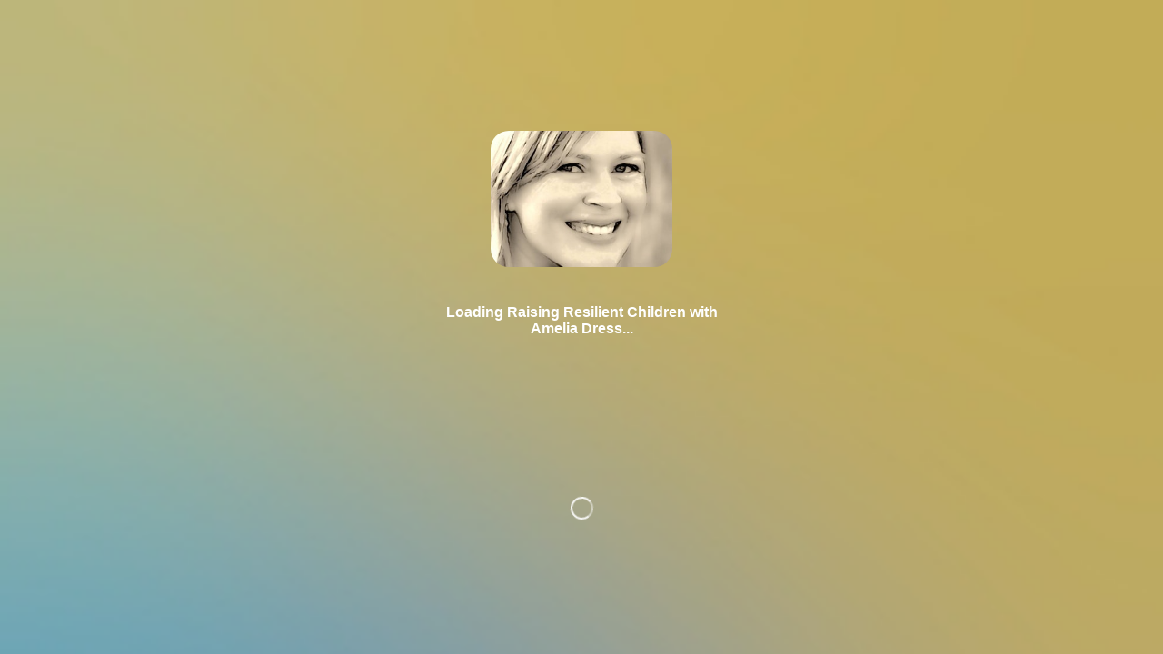

--- FILE ---
content_type: text/html; charset=utf-8
request_url: https://www.churchnext.tv/library/raising-resilient-children-with-amelia-dress-66643/200142/about/
body_size: 9531
content:
<!-- Blank HTML file to inject manifest HTML into -->






<!-- NOTE: requiring backend template renderer to load these tags! --><!doctype html><html lang="en"><head><meta charset="utf-8"/><meta name="url" content="Raising Resilient Children with Amelia Dress"/><meta name="description" content="Learn how to teach children resilience through practices that help them maintain hope, even during challenging times."/><meta name="viewport" content="width=device-width,initial-scale=1"/><meta name="theme-color" content="#000000"/><meta name="mobile-web-app-capable" content="yes"/><meta name="apple-mobile-web-app-capable" content="yes"/><meta name="apple-mobile-web-app-status-bar-style" content="translucent-black"/><meta name="apple-mobile-web-app-title" content="Raising Resilient Children with Amelia Dress"/><meta property="og:site_name" content="ChurchNext"/><meta property="og:url" content="https://www.churchnext.tv/library/raising-resilient-children-with-amelia-dress-66643/"/><meta property="og:title" content="Raising Resilient Children with Amelia Dress"/><meta property="og:description" content="Learn how to teach children  resilience through practices that help them maintain hope, even during challenging times."/><meta property="og:image" content="https://pathwright.imgix.net/https%3A%2F%2Fcdn.filestackcontent.com%2Fapi%2Ffile%2FiQDJi81SdarJkCjoqody%3Fsignature%3D888b9ea3eb997a4d59215bfbe2983c636df3c7da0ff8c6f85811ff74c8982e34%26policy%3DeyJjYWxsIjogWyJyZWFkIiwgInN0YXQiLCAiY29udmVydCJdLCAiZXhwaXJ5IjogNDYyMDM3NzAzMX0%253D?dpr=1&fit=crop&h=232&ixlib=python-1.1.0&w=310&s=8fd14218c0b56811459febe14befff36"/><meta name="twitter:card" content="summary"/><meta name="twitter:url" content="https://www.churchnext.tv/library/raising-resilient-children-with-amelia-dress-66643/"/><meta name="twitter:title" content="Raising Resilient Children with Amelia Dress"/><meta name="twitter:description" content="Learn how to teach children  resilience through practices that help them maintain hope, even during challenging times."/><meta name="twitter:image" content="https://pathwright.imgix.net/https%3A%2F%2Fcdn.filestackcontent.com%2Fapi%2Ffile%2FiQDJi81SdarJkCjoqody%3Fsignature%3D888b9ea3eb997a4d59215bfbe2983c636df3c7da0ff8c6f85811ff74c8982e34%26policy%3DeyJjYWxsIjogWyJyZWFkIiwgInN0YXQiLCAiY29udmVydCJdLCAiZXhwaXJ5IjogNDYyMDM3NzAzMX0%253D?dpr=1&fit=crop&h=232&ixlib=python-1.1.0&w=310&s=8fd14218c0b56811459febe14befff36"/><meta name="twitter:site" content="@pathwrightapp"/><!-- Organization structured data for Google site name --><script type="application/ld+json">{
        "@context": "https://schema.org",
        "@type": "Organization",
        "name": "ChurchNext",
        "url": "https://www.churchnext.tv/"
        ,
        "logo": "https://pathwright.imgix.net/https%3A%2F%2Fcdn.filestackcontent.com%2Fapi%2Ffile%2FMIKqMis7Tly1UvF9Jolj%3Fsignature%3D888b9ea3eb997a4d59215bfbe2983c636df3c7da0ff8c6f85811ff74c8982e34%26policy%3DeyJjYWxsIjogWyJyZWFkIiwgInN0YXQiLCAiY29udmVydCJdLCAiZXhwaXJ5IjogNDYyMDM3NzAzMX0%253D?fit=crop&ixlib=python-1.1.0&w=500&s=e3c98e523c2ce286b19cf061c50ecd8d",
        "image": "https://pathwright.imgix.net/https%3A%2F%2Fcdn.filestackcontent.com%2Fapi%2Ffile%2FMIKqMis7Tly1UvF9Jolj%3Fsignature%3D888b9ea3eb997a4d59215bfbe2983c636df3c7da0ff8c6f85811ff74c8982e34%26policy%3DeyJjYWxsIjogWyJyZWFkIiwgInN0YXQiLCAiY29udmVydCJdLCAiZXhwaXJ5IjogNDYyMDM3NzAzMX0%253D?fit=crop&ixlib=python-1.1.0&w=500&s=e3c98e523c2ce286b19cf061c50ecd8d"
        
      }</script><link rel="shortcut icon" href="https://pathwright.imgix.net/https%3A%2F%2Fpathwright.imgix.net%2Fhttps%253A%252F%252Fcdn.filestackcontent.com%252Fapi%252Ffile%252FMIKqMis7Tly1UvF9Jolj%253Fsignature%253D888b9ea3eb997a4d59215bfbe2983c636df3c7da0ff8c6f85811ff74c8982e34%2526policy%253DeyJjYWxsIjogWyJyZWFkIiwgInN0YXQiLCAiY29udmVydCJdLCAiZXhwaXJ5IjogNDYyMDM3NzAzMX0%25253D%3Ffit%3Dcrop%26ixlib%3Dpython-1.1.0%26w%3D500%26s%3De3c98e523c2ce286b19cf061c50ecd8d?fit=crop&amp;h=20&amp;ixlib=python-1.1.0&amp;w=20&amp;s=727262aba58b0b176fd965a3927ff76a"/><link rel="apple-touch-icon" href="https://pathwright.imgix.net/https%3A%2F%2Fpathwright.imgix.net%2Fhttps%253A%252F%252Fcdn.filestackcontent.com%252Fapi%252Ffile%252FMIKqMis7Tly1UvF9Jolj%253Fsignature%253D888b9ea3eb997a4d59215bfbe2983c636df3c7da0ff8c6f85811ff74c8982e34%2526policy%253DeyJjYWxsIjogWyJyZWFkIiwgInN0YXQiLCAiY29udmVydCJdLCAiZXhwaXJ5IjogNDYyMDM3NzAzMX0%25253D%3Ffit%3Dcrop%26ixlib%3Dpython-1.1.0%26w%3D500%26s%3De3c98e523c2ce286b19cf061c50ecd8d?fit=crop&amp;h=57&amp;ixlib=python-1.1.0&amp;w=57&amp;s=5ce2ee9cd84884c4f2d9a732374f17d3"/><link rel="apple-touch-icon" sizes="72x72" href="https://pathwright.imgix.net/https%3A%2F%2Fpathwright.imgix.net%2Fhttps%253A%252F%252Fcdn.filestackcontent.com%252Fapi%252Ffile%252FMIKqMis7Tly1UvF9Jolj%253Fsignature%253D888b9ea3eb997a4d59215bfbe2983c636df3c7da0ff8c6f85811ff74c8982e34%2526policy%253DeyJjYWxsIjogWyJyZWFkIiwgInN0YXQiLCAiY29udmVydCJdLCAiZXhwaXJ5IjogNDYyMDM3NzAzMX0%25253D%3Ffit%3Dcrop%26ixlib%3Dpython-1.1.0%26w%3D500%26s%3De3c98e523c2ce286b19cf061c50ecd8d?fit=crop&amp;h=72&amp;ixlib=python-1.1.0&amp;w=72&amp;s=6a11c688e68582da200d9d181807e43e"/><link rel="apple-touch-icon" sizes="114x114" href="https://pathwright.imgix.net/https%3A%2F%2Fpathwright.imgix.net%2Fhttps%253A%252F%252Fcdn.filestackcontent.com%252Fapi%252Ffile%252FMIKqMis7Tly1UvF9Jolj%253Fsignature%253D888b9ea3eb997a4d59215bfbe2983c636df3c7da0ff8c6f85811ff74c8982e34%2526policy%253DeyJjYWxsIjogWyJyZWFkIiwgInN0YXQiLCAiY29udmVydCJdLCAiZXhwaXJ5IjogNDYyMDM3NzAzMX0%25253D%3Ffit%3Dcrop%26ixlib%3Dpython-1.1.0%26w%3D500%26s%3De3c98e523c2ce286b19cf061c50ecd8d?fit=crop&amp;h=114&amp;ixlib=python-1.1.0&amp;w=114&amp;s=4cf5a64866d69890db76dcbcb0f70f8b"/><!--
      manifest.json provides metadata used when your web app is installed on a
      user's mobile device or desktop. See https://developers.google.com/web/fundamentals/web-app-manifest/
    --><!-- NOTE: we should only declare a manifest if we handle the data on the server as the manifest data is tied to the school --><!-- <link rel="manifest" href="https://prod-cdn.pathwright.com/manifest.json" /> --><!--
      Notice the use of https://prod-cdn.pathwright.com in the tags above.
      It will be replaced with the URL of the `public` folder during the build.
      Only files inside the `public` folder can be referenced from the HTML.

      Unlike "/favicon.ico" or "favicon.ico", "https://prod-cdn.pathwright.com/favicon.ico" will
      work correctly both with client-side routing and a non-root public URL.
      Learn how to configure a non-root public URL by running `npm run build`.
    --><link rel="stylesheet" href="https://maxcdn.bootstrapcdn.com/font-awesome/4.5.0/css/font-awesome.min.css"/><link rel="stylesheet" href="https://cdn.jsdelivr.net/npm/katex@0.16.27/dist/katex.min.css"/><title>Raising Resilient Children with Amelia Dress</title><!-- <script src="https://cdn.polyfill.io/v2/polyfill.min.js"></script> --><script src="https://js.stripe.com/v3/"></script><!-- Rewardful (Affiliate tracking) --><script>!function(n,u){n._rwq=u,n[u]=n[u]||function(){(n[u].q=n[u].q||[]).push(arguments)}}(window,"rewardful")</script><script async src="https://r.wdfl.co/rw.js" data-rewardful="8a3af0"></script><script src="https://cdn.jsdelivr.net/algoliasearch/3/algoliasearch.min.js"></script><script src="https://cdn.jsdelivr.net/algoliasearch.helper/2/algoliasearch.helper.min.js"></script><script src="https://duointeractive.github.io/analytics.min.js"></script><link href="https://prod-cdn.pathwright.com/static/css/main.4b2d70db.css" rel="stylesheet"><style data-custom-css="school-custom-css"></style></head><body><!-- In local dev, removing loading splash UI as it depends on Django templating --><div class="loading-splash" style="background-image:url('https://pathwright.imgix.net/https%3A%2F%2Fpathwright-static-media.s3.amazonaws.com%2Fdefault-image-set-v1%2Fcover-image-65.png?balph=40&amp;blend=666666&amp;blur=500&amp;bm=screen&amp;fit=max&amp;fm=jpg&amp;h=250&amp;high=-80&amp;ixlib=python-1.1.0&amp;q=100&amp;w=250&amp;s=c7fdec5405c0100a5abbb544bbad3b72')"><div class="loading-splash-info"> <img src="https://pathwright.imgix.net/https%3A%2F%2Fcdn.filestackcontent.com%2Fapi%2Ffile%2FiQDJi81SdarJkCjoqody%3Fsignature%3D888b9ea3eb997a4d59215bfbe2983c636df3c7da0ff8c6f85811ff74c8982e34%26policy%3DeyJjYWxsIjogWyJyZWFkIiwgInN0YXQiLCAiY29udmVydCJdLCAiZXhwaXJ5IjogNDYyMDM3NzAzMX0%253D?dpr=1&amp;fit=crop&amp;h=232&amp;ixlib=python-1.1.0&amp;w=310&amp;s=8fd14218c0b56811459febe14befff36" alt="Raising Resilient Children with Amelia Dress icon"/><h4>Loading Raising Resilient Children with Amelia Dress...</h4></div><div class="loading-splash-spinner"><div class="spinner"></div></div></div><noscript>You need to enable JavaScript to run this app.</noscript><div id="root"></div><script>
var bootstrappedData = (bootstrappedData === undefined) ? {} : bootstrappedData;

bootstrappedData = JSON.parse("{\u0022permissions\u0022:{},\u0022commerce\u0022:{\u0022user_subscriptions\u0022:null,\u0022subscription_plans\u0022:[{\u0022id\u0022:6,\u0022image\u0022:\u0022https://coursebook\u002Duploads.s3.amazonaws.com/uploads/school_sub_plan_images/p6.png\u0022,\u0022school\u0022:960,\u0022page_body\u0022:\u0022\u003Cp\u003E\u005Cr\u005Cn            Take Unlimited Individual ChurchNext courses for only $9 a month.\u005Cr\u005Cn            \u003Cul\u003E\u005Cr\u005Cn                \u003Cli\u003ETake as many of the ChurchNext for Individual courses as you would like at no extra cost.\u003C/li\u003E\u005Cr\u005Cn                \u003Cli\u003E24/7 access to all video lectures, downloads, and course content.\u003C/li\u003E\u005Cr\u005Cn                \u003Cli\u003EInteract with other ChurchNext members from around the world.\u003C/li\u003E\u005Cr\u005Cn                \u003Cli\u003EThis subscription does not include For Groups classes (\u003Ca href\u003D\u005C\u0022https://www.churchnext.tv/school\u002Dlicensing/signup/\u005C\u0022 target\u003D\u005C\u0022_blank\u005C\u0022\u003Eupgrade to Congregation Plan\u003C/a\u003E)\u003C/li\u003E\u005Cr\u005Cn                \u003Cli\u003ENew courses come out every week.\u003C/li\u003E\u005Cr\u005Cn            \u003C/ul\u003E\u005Cr\u005Cn        \u003C/p\u003E\u0022,\u0022giftable_cycles\u0022:\u00221,3,6,12\u0022,\u0022name\u0022:\u0022ChurchNext Unlimited Plan\u0022,\u0022amount\u0022:9.0,\u0022plan\u0022:{\u0022id\u0022:26,\u0022amount\u0022:9.0,\u0022interval\u0022:5,\u0022trial_period_days\u0022:0,\u0022trial_type\u0022:10},\u0022resources_count\u0022:561,\u0022url\u0022:\u0022https://www.churchnext.tv/subscribe/\u0022,\u0022currency_display\u0022:\u0022$9\u0022,\u0022currency_display_per_month\u0022:\u0022$9\u0022,\u0022currency_display_giftable_cycles\u0022:{\u00221\u0022:\u0022$9\u0022,\u00223\u0022:\u0022$27\u0022,\u00226\u0022:\u0022$54\u0022,\u002212\u0022:\u0022$108\u0022}}],\u0022global_tracking_code\u0022:\u0022\u0022,\u0022conversion_tracking_code\u0022:\u0022\u0022,\u0022payment_requires_zip_code\u0022:false,\u0022currency_code\u0022:\u0022usd\u0022},\u0022media\u0022:{\u0022image\u0022:\u0022https://pathwright.imgix.net/https%3A%2F%2Fcdn.filestackcontent.com%2Fapi%2Ffile%2FMIKqMis7Tly1UvF9Jolj%3Fsignature%3D888b9ea3eb997a4d59215bfbe2983c636df3c7da0ff8c6f85811ff74c8982e34%26policy%3DeyJjYWxsIjogWyJyZWFkIiwgInN0YXQiLCAiY29udmVydCJdLCAiZXhwaXJ5IjogNDYyMDM3NzAzMX0%253D?fit\u003Dcrop\u0026ixlib\u003Dpython\u002D1.1.0\u0026w\u003D500\u0026s\u003De3c98e523c2ce286b19cf061c50ecd8d\u0022,\u0022thumb\u0022:\u0022https://pathwright.imgix.net/https%3A%2F%2Fcdn.filestackcontent.com%2Fapi%2Ffile%2FMIKqMis7Tly1UvF9Jolj%3Fsignature%3D888b9ea3eb997a4d59215bfbe2983c636df3c7da0ff8c6f85811ff74c8982e34%26policy%3DeyJjYWxsIjogWyJyZWFkIiwgInN0YXQiLCAiY29udmVydCJdLCAiZXhwaXJ5IjogNDYyMDM3NzAzMX0%253D?fit\u003Dcrop\u0026h\u003D250\u0026ixlib\u003Dpython\u002D1.1.0\u0026w\u003D250\u0026s\u003Ddc4bc5a0f192bbb6cffec79a175adf23\u0022,\u0022logo\u0022:null,\u0022url\u0022:\u0022//d1do9mm1n6degf.cloudfront.net/\u0022,\u0022theme\u0022:{\u0022id\u0022:26,\u0022name\u0022:\u0022ChurchNext (960) Theme\u0022,\u0022description\u0022:\u0022ChurchNext custom theme\u0022,\u0022primary_color\u0022:\u0022329544\u0022,\u0022background_image\u0022:\u0022https://pathwright.imgix.net/http%3A%2F%2Fs3.amazonaws.com%2Fcoursebook\u002Duploads%2Fuploads%2Ftheme_images%2Ft26\u002Dbackground\u002Dtile.png?balph\u003D40\u0026blend\u003D666666\u0026blur\u003D500\u0026bm\u003Dscreen\u0026fit\u003Dmax\u0026fm\u003Djpg\u0026high\u003D\u002D80\u0026ixlib\u003Dpython\u002D1.1.0\u0026q\u003D100\u0026w\u003D1400\u0026s\u003D25ac4e5120a52867ccfc3603a42c227b\u0022,\u0022heading_font\u0022:null,\u0022typekit_id\u0022:\u0022\u0022,\u0022custom_css\u0022:\u0022\u0022,\u0022processed_custom_css\u0022:\u0022\u0022,\u0022theme_css_url\u0022:null,\u0022typekit_scripts\u0022:null,\u0022background_image_blurred_cdn\u0022:\u0022https://pathwright.imgix.net/http%3A%2F%2Fs3.amazonaws.com%2Fcoursebook\u002Duploads%2Fuploads%2Ftheme_images%2Ft26\u002Dbackground\u002Dtile.png?balph\u003D40\u0026blend\u003D666666\u0026blur\u003D500\u0026bm\u003Dscreen\u0026fit\u003Dmax\u0026fm\u003Djpg\u0026h\u003D250\u0026high\u003D\u002D80\u0026ixlib\u003Dpython\u002D1.1.0\u0026q\u003D100\u0026w\u003D250\u0026s\u003Dfa1ebb1bf48257b04388a67caa0a3f3d\u0022,\u0022background_overlay\u0022:\u0022\u0022,\u0022background_type\u0022:5,\u0022background_image_raw\u0022:\u0022http://s3.amazonaws.com/coursebook\u002Duploads/uploads/theme_images/t26\u002Dbackground\u002Dtile.png\u0022,\u0022theme_type\u0022:50},\u0022pages\u0022:[{\u0022id\u0022:110,\u0022name\u0022:\u0022The Good Book Club\u0022,\u0022order\u0022:1,\u0022url\u0022:\u0022https://churchnextblog.wordpress.com/2023/11/27/the\u002Dgood\u002Dbook\u002Dclub/\u0022,\u0022show_in_nav\u0022:true,\u0022using_blocks\u0022:false,\u0022page_type\u0022:0,\u0022template_type\u0022:\u0022blank\u0022,\u0022is_live\u0022:true},{\u0022id\u0022:24,\u0022name\u0022:\u0022Donate\u0022,\u0022order\u0022:2,\u0022url\u0022:\u0022https://churchnextblog.wordpress.com/donate/\u0022,\u0022show_in_nav\u0022:true,\u0022using_blocks\u0022:false,\u0022page_type\u0022:0,\u0022template_type\u0022:\u0022open\u0022,\u0022is_live\u0022:true},{\u0022id\u0022:3,\u0022name\u0022:\u0022Home\u0022,\u0022order\u0022:3,\u0022url\u0022:\u0022/p/churchnext/\u0022,\u0022show_in_nav\u0022:true,\u0022using_blocks\u0022:false,\u0022page_type\u0022:10,\u0022template_type\u0022:\u0022open\u0022,\u0022is_live\u0022:true},{\u0022id\u0022:13,\u0022name\u0022:\u0022Gift Subscriptions\u0022,\u0022order\u0022:4,\u0022url\u0022:\u0022/gift\u002Dsubscription/\u0022,\u0022show_in_nav\u0022:true,\u0022using_blocks\u0022:false,\u0022page_type\u0022:0,\u0022template_type\u0022:\u0022open\u0022,\u0022is_live\u0022:true},{\u0022id\u0022:7,\u0022name\u0022:\u0022Blog\u0022,\u0022order\u0022:5,\u0022url\u0022:\u0022https://churchnextblog.wordpress.com/\u0022,\u0022show_in_nav\u0022:true,\u0022using_blocks\u0022:false,\u0022page_type\u0022:0,\u0022template_type\u0022:\u0022open\u0022,\u0022is_live\u0022:true},{\u0022id\u0022:8,\u0022name\u0022:\u0022About\u0022,\u0022order\u0022:6,\u0022url\u0022:\u0022http://churchnextblog.wordpress.com/about/\u0022,\u0022show_in_nav\u0022:true,\u0022using_blocks\u0022:false,\u0022page_type\u0022:0,\u0022template_type\u0022:\u0022open\u0022,\u0022is_live\u0022:true},{\u0022id\u0022:206,\u0022name\u0022:\u0022The Big Class\u0022,\u0022order\u0022:7,\u0022url\u0022:\u0022https://www.churchnext.tv/library/civil\u002Dconversations\u002Din\u002Duncivil\u002Dtimes\u002Dpracticing\u002Dour\u002Dfaith\u002Din\u002Dthe\u002Dpublic\u002Dsquare/about/\u0022,\u0022show_in_nav\u0022:false,\u0022using_blocks\u0022:false,\u0022page_type\u0022:0,\u0022template_type\u0022:\u0022blank\u0022,\u0022is_live\u0022:true},{\u0022id\u0022:296,\u0022name\u0022:\u0022FAQs\u0022,\u0022order\u0022:8,\u0022url\u0022:\u0022https://blog.churchnext.tv/frequently\u002Dasked\u002Dquestions/\u0022,\u0022show_in_nav\u0022:false,\u0022using_blocks\u0022:false,\u0022page_type\u0022:0,\u0022template_type\u0022:\u0022open\u0022,\u0022is_live\u0022:true}]},\u0022school\u0022:{\u0022id\u0022:960,\u0022name\u0022:\u0022ChurchNext\u0022,\u0022platform_version\u0022:2.6,\u0022url\u0022:\u0022https://www.churchnext.tv/\u0022,\u0022is_ssl_disabled\u0022:false,\u0022is_curriculum_licensor\u0022:true,\u0022is_curriculum_subscriber\u0022:false,\u0022is_activated\u0022:true,\u0022is_activated_via_override\u0022:false,\u0022resource_licensing_enabled\u0022:true,\u0022trial_has_expired\u0022:false,\u0022trial_days_remaining\u0022:null,\u0022is_curriculum_enabled\u0022:true,\u0022has_public_resources\u0022:true,\u0022billing_model_display\u0022:\u0022PW2\u0022,\u0022billing_model\u0022:10,\u0022website\u0022:\u0022\u0022,\u0022has_certificate\u0022:false,\u0022subdomain\u0022:\u0022churchnext\u0022,\u0022ietf_language_tag\u0022:\u0022en\u002DUS\u0022,\u0022short_description\u0022:null,\u0022has_consent_description\u0022:false},\u0022support\u0022:{\u0022has_faqs\u0022:false,\u0022support_email\u0022:\u0022christina@churchnext.tv\u0022,\u0022support_phone\u0022:\u0022888\u002D963\u002D9328\u0022,\u0022support_link\u0022:\u0022\u0022,\u0022support_policy\u0022:\u0022\u003Cp\u003E✓ Read FAQs: Quickly find an answer by reading our \u003Ca href\u003D\u005C\u0022https://blog.churchnext.tv/frequently\u002Dasked\u002Dquestions/\u005C\u0022 rel\u003D\u005C\u0022noopener noreferrer\u005C\u0022 target\u003D\u005C\u0022_blank\u005C\u0022\u003EFAQs\u003C/a\u003E\u003C/p\u003E\u003Cp\u003E✓ Ask Us: Didn\u0027t find an answer to your question?\u003C/p\u003E\u003Cp\u003E\u003Cem\u003EEmail us anytime \u002D we answer the phone whenever we\u0027re around \u002D but leave a message if we\u0027re not!\u003C/em\u003E\u003C/p\u003E\u0022,\u0022support_faqs\u0022:null},\u0022security\u0022:{\u0022terms_of_service\u0022:\u0022https://www.churchnext.tv/pages/terms\u002Dof\u002Duse.html\u0022,\u0022privacy_policy\u0022:\u0022https://www.churchnext.tv/pages/privacy\u002Dpolicy.html\u0022,\u0022csrf_token\u0022:\u0022e6Kji50H1DjyaxvlXbd1f0wGDxwogqcnzvDfbN080KAqGEflZBBgmCBb0PLGevwm\u0022,\u0022terms_agreement_prompt_override\u0022:\u0022\u0022},\u0022social\u0022:{\u0022twitter_username\u0022:\u0022\u0022,\u0022facebook_username\u0022:\u0022\u0022,\u0022google_plus_username\u0022:\u0022\u0022,\u0022pinterest_username\u0022:\u0022\u0022},\u0022integrations\u0022:{\u0022facebook\u0022:\u0022620621097978811\u0022,\u0022filepicker\u0022:{\u0022read_policy\u0022:\u0022eyJjYWxsIjogWyJyZWFkIiwgInN0YXQiLCAiY29udmVydCJdLCAiZXhwaXJ5IjogNDYyMDM3NzAzMX0\u003D\u0022,\u0022read_signature\u0022:\u0022888b9ea3eb997a4d59215bfbe2983c636df3c7da0ff8c6f85811ff74c8982e34\u0022},\u0022algolia\u0022:{\u0022library_resource\u0022:{\u0022key\u0022:\[base64]\u003D\u0022,\u0022params\u0022:{\u0022validUntil\u0022:1768775858,\u0022restrictIndices\u0022:\u0022prod_library_resource\u0022,\u0022tagFilters\u0022:[[\u0022school_960\u0022,\u0022s:960\u0022],[\u0022visibility_public\u0022,\u0022v:public\u0022]]}},\u0022library_author\u0022:{\u0022key\u0022:\[base64]\u003D\u0022,\u0022params\u0022:{\u0022validUntil\u0022:1768775858,\u0022restrictIndices\u0022:\u0022prod_library_author\u0022,\u0022tagFilters\u0022:[\u0022school_960\u0022]}},\u0022library_category\u0022:{\u0022key\u0022:\[base64]\u003D\u003D\u0022,\u0022params\u0022:{\u0022validUntil\u0022:1768775858,\u0022restrictIndices\u0022:\u0022prod_library_category\u0022,\u0022tagFilters\u0022:[\u0022school_960\u0022]}},\u0022index_prefix\u0022:\u0022prod_\u0022},\u0022intercom\u0022:{\u0022user_hash\u0022:null,\u0022app_id\u0022:\u0022c0f1c8a06508adf88781e5cdc6c4e1dc97b0dd87\u0022,\u0022school_app_id\u0022:\u0022c0f1c8a06508adf88781e5cdc6c4e1dc97b0dd87\u0022,\u0022school_staff_app_id\u0022:null,\u0022pathwright_app_id\u0022:\u00225txzvi2k\u0022,\u0022school_profile\u0022:null},\u0022stripe\u0022:{\u0022publishable_key\u0022:\u0022pk_live_41KJsgTPUbsFsEXtgj97b4aZ0yBzvph0IniofsNRE85QpcRIp7ya5UFvx457GDZ6m6Jv0wehDCmQKONjm2DVD9WKw00fqswaMBl\u0022},\u0022firebase\u0022:null,\u0022google_analytics\u0022:{\u0022account_id\u0022:\u0022UA\u002D7338306\u002D3\u0022,\u0022domain_name\u0022:\u0022pathwright.com\u0022},\u0022sso\u0022:{\u0022pathwright_login_enabled\u0022:true,\u0022providers\u0022:[],\u0022current_provider\u0022:null}},\u0022customizations\u0022:{\u0022head_markup\u0022:[\u0022\u003Cstyle data\u002Dcustom\u002Dcss\u003D\u005C\u0022school\u002Dcustom\u002Dcss\u005C\u0022\u003E\u003C/style\u003E\u0022],\u0022script_markup\u0022:[\u0022\u005Cn\u005Cn\u005Cn\u0022],\u0022global_tracking_code\u0022:\u0022\u0022},\u0022pathwright_account\u0022:{\u0022is_on_legacy_plan\u0022:false,\u0022is_activated\u0022:true,\u0022payment_key\u0022:\u0022pk_live_1EFaBZz7SRVXYhX7V70P4dhCC2tOEVWu0f6r3WNUvnxmc3lGpxhOlp3CIPzgfFjihpeAG08yyda1lpRhIINEScEPn00qXGNBhT6\u0022,\u0022subscription\u0022:{\u0022id\u0022:2243,\u0022school\u0022:960,\u0022plan\u0022:{\u0022id\u0022:24,\u0022name\u0022:\u0022Complete\u0022,\u0022image\u0022:null,\u0022description\u0022:\u0022Expand to multiple teams, departments, and groups.\u0022,\u0022amount\u0022:499.0,\u0022fee_per_additional_learner\u0022:0.0,\u0022features\u0022:{\u002210\u002Dstaff\u002Dmembers\u0022:true,\u0022offer\u002Dmultiple\u002Dsubscription\u002Dplans\u0022:true,\u0022course\u002Dcertificates\u0022:true,\u00221\u002Dstaff\u002Dmember\u0022:true,\u0022start\u002Dat\u002D1000\u002Dactive\u002Dlearners\u0022:true,\u0022friendly\u002Demail\u002Dsupport\u0022:true,\u0022starts\u002Dwith\u002D5\u002Dstaff\u002Dmembers\u0022:true,\u0022sell\u002Dsubscriptions\u0022:true,\u0022free\u002Dcourse\u002Ddesign\u002Dcourses\u0022:true,\u0022use\u002Dyour\u002Down\u002Ddomain\u002Dname\u0022:true,\u0022member\u002Dcreated\u002Dgroup\u002Dcourses\u0022:true,\u0022priority\u002Demail\u002Dsupport\u002Dlive\u002Ddemos\u0022:true,\u0022create\u002Dunlimited\u002Dcourses\u0022:true,\u0022add\u002Dmore\u002Dmembers\u002Dand\u002Dstaff\u0022:true,\u0022sell\u002Dcourses\u002Dwith\u002Dcommerce\u0022:true,\u00221\u002Dcohort\u002Dper\u002Dcourse\u0022:true,\u0022essential\u002Dapp\u002Dintegrations\u0022:true,\u0022guided\u002Dcourse\u002Ddesign\u002Dcourses\u0022:true,\u0022priority\u002Demail\u002Dsupport\u0022:true,\u00223\u002Dcohorts\u002Dper\u002Dcourse\u0022:true,\u0022Unlimited\u002Dcohorts\u002Dper\u002Dcourse\u0022:true,\u00221\u002Dmentor\u002Dgroup\u0022:true,\u00225\u002Dmentor\u002Dgroups\u0022:true,\u002220\u002Dmentor\u002Dgroups\u0022:true,\u0022sign\u002Din\u002Dwith\u002Dapple\u002Dor\u002Dgoogle\u0022:true},\u0022plan_order\u0022:3,\u0022plan_color\u0022:\u002247acd7\u0022,\u0022visibility\u0022:10,\u0022learners_included\u0022:1000,\u0022should_contact_for_pricing\u0022:false,\u0022intervals_by_month\u0022:[{\u0022interval_id\u0022:5,\u0022months\u0022:1,\u0022amount_per_cycle\u0022:499.0,\u0022amount_per_month\u0022:499.0,\u0022discount_percent\u0022:0.0,\u0022discounted_amount_per_month\u0022:499.0,\u0022discounted_amount_per_cycle\u0022:499.0,\u0022discount_per_month\u0022:0,\u0022discount_per_cycle\u0022:0},{\u0022interval_id\u0022:7,\u0022months\u0022:6,\u0022amount_per_cycle\u0022:2994.0,\u0022amount_per_month\u0022:499.0,\u0022discount_percent\u0022:0.05,\u0022discounted_amount_per_month\u0022:474.0,\u0022discounted_amount_per_cycle\u0022:2844.0,\u0022discount_per_month\u0022:25,\u0022discount_per_cycle\u0022:150},{\u0022interval_id\u0022:10,\u0022months\u0022:12,\u0022amount_per_cycle\u0022:5988.0,\u0022amount_per_month\u0022:499.0,\u0022discount_percent\u0022:0.1,\u0022discounted_amount_per_month\u0022:449.0,\u0022discounted_amount_per_cycle\u0022:5388.0,\u0022discount_per_month\u0022:50,\u0022discount_per_cycle\u0022:600},{\u0022interval_id\u0022:20,\u0022months\u0022:1,\u0022amount_per_cycle\u0022:499.0,\u0022amount_per_month\u0022:499.0,\u0022discount_percent\u0022:0.0,\u0022discounted_amount_per_month\u0022:499.0,\u0022discounted_amount_per_cycle\u0022:499.0,\u0022discount_per_month\u0022:0,\u0022discount_per_cycle\u0022:0}],\u0022scholarships_available\u0022:true},\u0022subscription\u0022:null,\u0022interval\u0022:10}},\u0022user\u0022:null,\u0022session\u0022:{\u0022user\u0022:null,\u0022school_membership\u0022:null,\u0022csrf_token\u0022:\u00221022uQTEwLQRiw9Z9nyaMWUo6baCOQPKmpVYnyT5vS7JODTZbNWpTyZTttpUMV9J\u0022,\u0022is_authenticated\u0022:false},\u0022DEBUG\u0022:false,\u0022resource\u0022:{\u0022id\u0022:66643,\u0022name\u0022:\u0022Raising Resilient Children with Amelia Dress\u0022,\u0022description\u0022:\u0022\u003Cp\u003EThis course is faith\u002Dbased exploration of ways to raise children to be resilient, even during challenging times. Author and pastor Amelia Dress suggests that raising children in hope is one way to help them grow up ready to face challenges and difficulties. She shows practical ways in which parents can help children develop healthy practices and ways of thinking about the aspects of our lives that can give us hope and help us persevere during times of stress. \u003C/p\u003E\u003Cp\u003EAmelia\u0027s four video lectures include:\u003C/p\u003E\u003Cul\u003E\u003Cli\u003ESilence and Hospitality\u003C/li\u003E\u003Cli\u003EMeals and Sabbath\u003C/li\u003E\u003Cli\u003EForgiveness and Blessing\u003C/li\u003E\u003Cli\u003EHope and Sacred Lessons\u003C/li\u003E\u003C/ul\u003E\u003Cp\u003EThis course is ideal for anyone taking care of or working with children and youth.\u003C/p\u003E\u003Cp\u003E\u003Cstrong\u003EFrequently Asked Questions\u003Cbr\u003E\u003C/strong\u003E\u003Cbr\u003E\u003Cstrong\u003EHow long will it take me to complete this course?\u003C/strong\u003E\u003Cbr\u003EIt will take an average student about 45 minutes to complete this course. You can pause at any time and come back. You can even re\u002Dtake lessons. Each course features 3\u002D6 video lectures that are from 5\u002D7 minutes in length. Also included are downloadable Mp3s of each lecture plus Discussion Questions and a one\u002Dpage synopsis of the course called The Takeaway.\u003Cbr\u003E\u003Cbr\u003E\u003Cstrong\u003EWho’s teaching this course?\u003C/strong\u003E\u003Cbr\u003EOur instructors come from a variety of traditions, mostly mainline Christianity \u002D Baptist, Episcopal, Methodist, Presbyterian. They meet two criteria: 1) they are well\u002Dstudied, even experts, in their fields, 2) they offer a moderate viewpoint.\u003Cbr\u003E\u003Cbr\u003E\u003Cstrong\u003EHow long will I be able to access the course material?\u003C/strong\u003E\u003Cbr\u003EThose who purchase individual courses (for $10) can access all the course materials for 6 months from the date of purchase. Those who purchase individual subscriptions ($9/mo unlimited) can the course materials for all of our courses as long as their membership is current.\u003Cbr\u003E\u003Cbr\u003E\u003Cstrong\u003EIs this course downloadable?\u003C/strong\u003E\u003Cbr\u003EParts of the course are \u002D Mp3s of the lectures, the Takeaway, and the Discussion Questions. However, the course is designed to be an online learning experience and the video lectures, quizzes, and discussion are only accessible online.\u003Cbr\u003E\u003Cbr\u003E\u003Cstrong\u003ECan I cancel my subscription anytime?\u003C/strong\u003E\u003Cbr\u003EYou bet. It\u0027s easy, look for instructions as well as answers to more questions \u003Ca href\u003D\u005C\u0022https://www.churchnext.tv/support/\u005C\u0022\u003Ehere\u003C/a\u003E. \u003Cbr\u003E\u003Cbr\u003E\u003Cstrong\u003EAlso, a technical note:\u003Cbr\u003E\u003C/strong\u003EOur learning platform works best with certain browsers. If you find yourself running into problems, please go to the \u003Ca href\u003D\u005C\u0022https://www.churchnext.tv/support/#category\u002D17\u005C\u0022\u003ETrouble\u002Dshooting section\u003C/a\u003E of our \u003Ca href\u003D\u005C\u0022https://www.churchnext.tv/support/\u005C\u0022\u003EFrequently Asked Questions\u003C/a\u003E page and ensure that the browser you are using is one that works well with our courses.\u003C/p\u003E\u0022,\u0022short_description\u0022:\u0022Learn how to teach children  resilience through practices that help them maintain hope, even during challenging times.\u0022,\u0022categories\u0022:[{\u0022id\u0022:175,\u0022name\u0022:\u0022Family\u0022,\u0022slug\u0022:\u0022family\u0022,\u0022description\u0022:null,\u0022order\u0022:13,\u0022resources_count\u0022:null},{\u0022id\u0022:524,\u0022name\u0022:\u0022Youth Ministry\u0022,\u0022slug\u0022:\u0022youth\u002Dministry\u0022,\u0022description\u0022:null,\u0022order\u0022:30,\u0022resources_count\u0022:null}],\u0022image\u0022:null,\u0022cover_image\u0022:\u0022https://cdn.filestackcontent.com/iQDJi81SdarJkCjoqody\u0022,\u0022thumb\u0022:\u0022https://pathwright.imgix.net/https%3A%2F%2Fcdn.filestackcontent.com%2Fapi%2Ffile%2FiQDJi81SdarJkCjoqody%3Fsignature%3D888b9ea3eb997a4d59215bfbe2983c636df3c7da0ff8c6f85811ff74c8982e34%26policy%3DeyJjYWxsIjogWyJyZWFkIiwgInN0YXQiLCAiY29udmVydCJdLCAiZXhwaXJ5IjogNDYyMDM3NzAzMX0%253D?dpr\u003D1\u0026fit\u003Dcrop\u0026h\u003D232\u0026ixlib\u003Dpython\u002D1.1.0\u0026w\u003D310\u0026s\u003D8fd14218c0b56811459febe14befff36\u0022,\u0022thumb_2x\u0022:\u0022https://pathwright.imgix.net/https%3A%2F%2Fcdn.filestackcontent.com%2Fapi%2Ffile%2FiQDJi81SdarJkCjoqody%3Fsignature%3D888b9ea3eb997a4d59215bfbe2983c636df3c7da0ff8c6f85811ff74c8982e34%26policy%3DeyJjYWxsIjogWyJyZWFkIiwgInN0YXQiLCAiY29udmVydCJdLCAiZXhwaXJ5IjogNDYyMDM3NzAzMX0%253D?dpr\u003D2\u0026fit\u003Dcrop\u0026h\u003D232\u0026ixlib\u003Dpython\u002D1.1.0\u0026w\u003D310\u0026s\u003D5114b605c8728387208ffc0b08948ecc\u0022,\u0022icon\u0022:\u0022https://pathwright.imgix.net/https%3A%2F%2Fcdn.filestackcontent.com%2Fapi%2Ffile%2FiQDJi81SdarJkCjoqody%3Fsignature%3D888b9ea3eb997a4d59215bfbe2983c636df3c7da0ff8c6f85811ff74c8982e34%26policy%3DeyJjYWxsIjogWyJyZWFkIiwgInN0YXQiLCAiY29udmVydCJdLCAiZXhwaXJ5IjogNDYyMDM3NzAzMX0%253D?fit\u003Dcrop\u0026h\u003D35\u0026ixlib\u003Dpython\u002D1.1.0\u0026w\u003D35\u0026s\u003Df6487ac69fa5b97bd181e76cd4eaf09e\u0022,\u0022background_image\u0022:\u0022https://pathwright.imgix.net/https%3A%2F%2Fpathwright\u002Dstatic\u002Dmedia.s3.amazonaws.com%2Fdefault\u002Dimage\u002Dset\u002Dv1%2Fcover\u002Dimage\u002D65.png?balph\u003D40\u0026blend\u003D666666\u0026blur\u003D500\u0026bm\u003Dscreen\u0026fit\u003Dmax\u0026fm\u003Djpg\u0026high\u003D\u002D80\u0026ixlib\u003Dpython\u002D1.1.0\u0026q\u003D100\u0026w\u003D1400\u0026s\u003D88819d93f18a66396ec32d5f219a10b7\u0022,\u0022background_overlay\u0022:null,\u0022background_image_blurred_cdn\u0022:\u0022https://pathwright.imgix.net/https%3A%2F%2Fpathwright\u002Dstatic\u002Dmedia.s3.amazonaws.com%2Fdefault\u002Dimage\u002Dset\u002Dv1%2Fcover\u002Dimage\u002D65.png?balph\u003D40\u0026blend\u003D666666\u0026blur\u003D500\u0026bm\u003Dscreen\u0026fit\u003Dmax\u0026fm\u003Djpg\u0026h\u003D250\u0026high\u003D\u002D80\u0026ixlib\u003Dpython\u002D1.1.0\u0026q\u003D100\u0026w\u003D250\u0026s\u003Dc7fdec5405c0100a5abbb544bbad3b72\u0022,\u0022background_type\u0022:5,\u0022authors\u0022:[{\u0022id\u0022:4399,\u0022display_name\u0022:\u0022Amelia Richardson Dress\u0022,\u0022first_name\u0022:\u0022Amelia\u0022,\u0022last_name\u0022:\u0022Richardson Dress\u0022,\u0022bio\u0022:\u0022\u003Cp\u003EAmelia Richardson Dress is a United Church of Christ pastor in Longmont, Colorado. She has published in numerous magazines and online publications. Her most recent book is \u003Ca href\u003D\u005C\u0022https://www.churchpublishing.org/hopefulfamily\u005C\u0022\u003EThe Hopeful Family: Raising Children in Uncertain Times\u003C/a\u003E (2021).\u003C/p\u003E\u0022,\u0022image\u0022:\u0022https://pathwright.imgix.net/https%3A%2F%2Fcdn.filestackcontent.com%2Fapi%2Ffile%2F1wBp1PS72NWtMMqOdyA9%3Fsignature%3D888b9ea3eb997a4d59215bfbe2983c636df3c7da0ff8c6f85811ff74c8982e34%26policy%3DeyJjYWxsIjogWyJyZWFkIiwgInN0YXQiLCAiY29udmVydCJdLCAiZXhwaXJ5IjogNDYyMDM3NzAzMX0%253D?fit\u003Dcrop\u0026h\u003D115\u0026ixlib\u003Dpython\u002D1.1.0\u0026w\u003D115\u0026s\u003D03dfd405670e8ce0047988f51ea4767b\u0022,\u0022resources_count\u0022:null,\u0022salutation\u0022:\u0022\u0022,\u0022title\u0022:\u0022\u0022,\u0022slug\u0022:\u0022amelia\u002Drichardson\u002Ddress\u0022,\u0022order\u0022:0,\u0022avatar\u0022:\u0022https://cdn.filestackcontent.com/1wBp1PS72NWtMMqOdyA9\u0022}],\u0022created\u0022:\u00222021\u002D01\u002D28T12:40:59.714238\u002D05:00\u0022,\u0022url\u0022:\u0022https://www.churchnext.tv/library/raising\u002Dresilient\u002Dchildren\u002Dwith\u002Damelia\u002Ddress\u002D66643/\u0022,\u0022offering_counts\u0022:{},\u0022resource_type\u0022:10,\u0022resource_type_display\u0022:\u0022Course\u0022,\u0022slug\u0022:\u0022raising\u002Dresilient\u002Dchildren\u002Dwith\u002Damelia\u002Ddress\u002D66643\u0022,\u0022trailer_embed_code\u0022:\u0022\u0022,\u0022list_order\u0022:832,\u0022total_registration_count\u0022:null,\u0022sum_registration_count\u0022:3,\u0022lowest_public_offering_price\u0022:10.0,\u0022highest_public_offering_price\u0022:10.0,\u0022curriculum_offering\u0022:null,\u0022num_offerings\u0022:1,\u0022visibility_level_override\u0022:null,\u0022licensing_enabled\u0022:true,\u0022license_offerings\u0022:[],\u0022licensed_from_resource\u0022:null,\u0022certificate_generator_class\u0022:\u0022\u0022,\u0022lowest_price_currency_display\u0022:\u0022$10\u0022,\u0022highest_price_currency_display\u0022:\u0022$10\u0022,\u0022discussion_enabled\u0022:true,\u0022licensed_from_school\u0022:null,\u0022highest_visibility_level\u0022:15,\u0022certificate_json\u0022:{}},\u0022offering\u0022:{\u0022id\u0022:200142,\u0022name\u0022:\u0022Worldwide Class\u0022,\u0022access_starts\u0022:null,\u0022access_ends\u0022:null,\u0022enrollment_starts\u0022:null,\u0022enrollment_ends\u0022:null,\u0022description\u0022:\u0022\u003Cp\u003ETake this course with students from around the world. Registration includes:\u003C/p\u003E\u003Cul\u003E\u003Cli\u003E24/7 access for 3 months to all video lectures, downloads, and course content.\u003C/li\u003E\u003Cli\u003EVideo lectures with Amelia Dress.\u003C/li\u003E\u003Cli\u003EDownloadable Discussion Questions for groups and The Takeaway, for personal study.\u003C/li\u003E\u003Cli\u003EInteraction with other students through discussion questions and sharing notes.\u003C/li\u003E\u003C/ul\u003E\u0022,\u0022visibility\u0022:15,\u0022price\u0022:10.0,\u0022seats\u0022:null,\u0022seats_filled\u0022:3,\u0022seats_available\u0022:\u002D1,\u0022currency_display\u0022:\u0022$10\u0022,\u0022include_in_subscription_plans\u0022:[6],\u0022include_with_products\u0022:[],\u0022is_subscription_only\u0022:false,\u0022resource_id\u0022:66643,\u0022path_id\u0022:3830556,\u0022permissions\u0022:{\u0022can_participate\u0022:false,\u0022can_access\u0022:false,\u0022can_edit\u0022:false,\u0022can_edit_resource\u0022:false,\u0022can_facilitate\u0022:false,\u0022can_view_analytics\u0022:false,\u0022can_invite_editor\u0022:false,\u0022can_invite_teacher\u0022:false,\u0022can_invite_moderator\u0022:false,\u0022can_invite_student\u0022:false,\u0022can_invite_observer\u0022:false},\u0022due_dates_enabled\u0022:false,\u0022is_group_offering\u0022:false,\u0022step_counts\u0022:{},\u0022is_curriculum\u0022:false,\u0022url\u0022:\u0022/library/raising\u002Dresilient\u002Dchildren\u002Dwith\u002Damelia\u002Ddress\u002D66643/200142/\u0022,\u0022invite_urls\u0022:{},\u0022access\u0022:{\u0022is_full\u0022:false,\u0022has_registration_ended\u0022:false,\u0022has_registration_started\u0022:true,\u0022has_access_started\u0022:true,\u0022has_access_ended\u0022:false},\u0022analytics_visibility\u0022:5,\u0022resource_license\u0022:null,\u0022discussion_enabled\u0022:true,\u0022parent_offering_id\u0022:null,\u0022created_by_id\u0022:92321,\u0022status\u0022:1,\u0022analytics_disabled\u0022:false}}");

</script><script src="https://prod-cdn.pathwright.com/static/js/main.85ab33e5.js"></script><script defer src="https://static.cloudflareinsights.com/beacon.min.js/vcd15cbe7772f49c399c6a5babf22c1241717689176015" integrity="sha512-ZpsOmlRQV6y907TI0dKBHq9Md29nnaEIPlkf84rnaERnq6zvWvPUqr2ft8M1aS28oN72PdrCzSjY4U6VaAw1EQ==" data-cf-beacon='{"version":"2024.11.0","token":"342afdedce6342e59fd54f09217f4965","r":1,"server_timing":{"name":{"cfCacheStatus":true,"cfEdge":true,"cfExtPri":true,"cfL4":true,"cfOrigin":true,"cfSpeedBrain":true},"location_startswith":null}}' crossorigin="anonymous"></script>
</body></html>


--- FILE ---
content_type: application/javascript; charset=utf-8
request_url: https://duointeractive.github.io/analytics.min.js
body_size: 60390
content:
(function umd(require){if("object"==typeof exports){module.exports=require("1")}else if("function"==typeof define&&(define.amd||define.cmd)){define(function(){return require("1")})}else{this["analytics"]=require("1")}})(function outer(modules,cache,entries){var global=function(){return this}();function require(name,jumped){if(cache[name])return cache[name].exports;if(modules[name])return call(name,require);throw new Error('cannot find module "'+name+'"')}function call(id,require){var m={exports:{}};var mod=modules[id];var name=mod[2];var fn=mod[0];fn.call(m.exports,function(req){var dep=modules[id][1][req];return require(dep||req)},m,m.exports,outer,modules,cache,entries);cache[id]=m;if(name)cache[name]=cache[id];return cache[id].exports}for(var id in entries){if(entries[id]){global[entries[id]]=require(id)}else{require(id)}}require.duo=true;require.cache=cache;require.modules=modules;return require}({1:[function(require,module,exports){var Analytics=require("./analytics");var Integrations=require("./integrations");var each=require("each");var analytics=module.exports=exports=new Analytics;analytics.require=require;exports.VERSION=require("../bower.json").version;each(Integrations,function(name,Integration){analytics.use(Integration)})},{"./analytics":2,"./integrations":3,each:4,"../bower.json":5}],2:[function(require,module,exports){var _analytics=window.analytics;var Emitter=require("emitter");var Facade=require("facade");var after=require("after");var bind=require("bind");var callback=require("callback");var clone=require("clone");var cookie=require("./cookie");var debug=require("debug");var defaults=require("defaults");var each=require("each");var group=require("./group");var is=require("is");var isMeta=require("is-meta");var keys=require("object").keys;var memory=require("./memory");var normalize=require("./normalize");var on=require("event").bind;var pageDefaults=require("./pageDefaults");var pick=require("pick");var prevent=require("prevent");var querystring=require("querystring");var size=require("object").length;var store=require("./store");var user=require("./user");var Alias=Facade.Alias;var Group=Facade.Group;var Identify=Facade.Identify;var Page=Facade.Page;var Track=Facade.Track;exports=module.exports=Analytics;exports.cookie=cookie;exports.store=store;exports.memory=memory;function Analytics(){this._options({});this.Integrations={};this._integrations={};this._readied=false;this._timeout=300;this._user=user;this.log=debug("analytics.js");bind.all(this);var self=this;this.on("initialize",function(settings,options){if(options.initialPageview)self.page();self._parseQuery()})}Emitter(Analytics.prototype);Analytics.prototype.use=function(plugin){plugin(this);return this};Analytics.prototype.addIntegration=function(Integration){var name=Integration.prototype.name;if(!name)throw new TypeError("attempted to add an invalid integration");this.Integrations[name]=Integration;return this};Analytics.prototype.init=Analytics.prototype.initialize=function(settings,options){settings=settings||{};options=options||{};this._options(options);this._readied=false;var self=this;each(settings,function(name){var Integration=self.Integrations[name];if(!Integration)delete settings[name]});each(settings,function(name,opts){var Integration=self.Integrations[name];var integration=new Integration(clone(opts));self.log("initialize %o - %o",name,opts);self.add(integration)});var integrations=this._integrations;user.load();group.load();var ready=after(size(integrations),function(){self._readied=true;self.emit("ready")});each(integrations,function(name,integration){if(options.initialPageview&&integration.options.initialPageview===false){integration.page=after(2,integration.page)}integration.analytics=self;integration.once("ready",ready);integration.initialize()});this.initialized=true;this.emit("initialize",settings,options);return this};Analytics.prototype.setAnonymousId=function(id){this.user().anonymousId(id);return this};Analytics.prototype.add=function(integration){this._integrations[integration.name]=integration;return this};Analytics.prototype.identify=function(id,traits,options,fn){if(is.fn(options))fn=options,options=null;if(is.fn(traits))fn=traits,options=null,traits=null;if(is.object(id))options=traits,traits=id,id=user.id();user.identify(id,traits);var msg=this.normalize({options:options,traits:user.traits(),userId:user.id()});this._invoke("identify",new Identify(msg));this.emit("identify",id,traits,options);this._callback(fn);return this};Analytics.prototype.user=function(){return user};Analytics.prototype.group=function(id,traits,options,fn){if(!arguments.length)return group;if(is.fn(options))fn=options,options=null;if(is.fn(traits))fn=traits,options=null,traits=null;if(is.object(id))options=traits,traits=id,id=group.id();group.identify(id,traits);var msg=this.normalize({options:options,traits:group.traits(),groupId:group.id()});this._invoke("group",new Group(msg));this.emit("group",id,traits,options);this._callback(fn);return this};Analytics.prototype.track=function(event,properties,options,fn){if(is.fn(options))fn=options,options=null;if(is.fn(properties))fn=properties,options=null,properties=null;var plan=this.options.plan||{};var events=plan.track||{};var msg=this.normalize({properties:properties,options:options,event:event});plan=events[event];if(plan){this.log("plan %o - %o",event,plan);if(plan.enabled===false)return this._callback(fn);defaults(msg.integrations,plan.integrations||{})}this._invoke("track",new Track(msg));this.emit("track",event,properties,options);this._callback(fn);return this};Analytics.prototype.trackClick=Analytics.prototype.trackLink=function(links,event,properties){if(!links)return this;if(is.element(links))links=[links];var self=this;each(links,function(el){if(!is.element(el))throw new TypeError("Must pass HTMLElement to `analytics.trackLink`.");on(el,"click",function(e){var ev=is.fn(event)?event(el):event;var props=is.fn(properties)?properties(el):properties;var href=el.getAttribute("href")||el.getAttributeNS("http://www.w3.org/1999/xlink","href")||el.getAttribute("xlink:href");self.track(ev,props);if(href&&el.target!=="_blank"&&!isMeta(e)){prevent(e);self._callback(function(){window.location.href=href})}})});return this};Analytics.prototype.trackSubmit=Analytics.prototype.trackForm=function(forms,event,properties){if(!forms)return this;if(is.element(forms))forms=[forms];var self=this;each(forms,function(el){if(!is.element(el))throw new TypeError("Must pass HTMLElement to `analytics.trackForm`.");function handler(e){prevent(e);var ev=is.fn(event)?event(el):event;var props=is.fn(properties)?properties(el):properties;self.track(ev,props);self._callback(function(){el.submit()})}var $=window.jQuery||window.Zepto;if($){$(el).submit(handler)}else{on(el,"submit",handler)}});return this};Analytics.prototype.page=function(category,name,properties,options,fn){if(is.fn(options))fn=options,options=null;if(is.fn(properties))fn=properties,options=properties=null;if(is.fn(name))fn=name,options=properties=name=null;if(is.object(category))options=name,properties=category,name=category=null;if(is.object(name))options=properties,properties=name,name=null;if(is.string(category)&&!is.string(name))name=category,category=null;properties=clone(properties)||{};if(name)properties.name=name;if(category)properties.category=category;var defs=pageDefaults();defaults(properties,defs);var overrides=pick(keys(defs),properties);if(!is.empty(overrides)){options=options||{};options.context=options.context||{};options.context.page=overrides}var msg=this.normalize({properties:properties,category:category,options:options,name:name});this._invoke("page",new Page(msg));this.emit("page",category,name,properties,options);this._callback(fn);return this};Analytics.prototype.pageview=function(url){var properties={};if(url)properties.path=url;this.page(properties);return this};Analytics.prototype.alias=function(to,from,options,fn){if(is.fn(options))fn=options,options=null;if(is.fn(from))fn=from,options=null,from=null;if(is.object(from))options=from,from=null;var msg=this.normalize({options:options,previousId:from,userId:to});this._invoke("alias",new Alias(msg));this.emit("alias",to,from,options);this._callback(fn);return this};Analytics.prototype.ready=function(fn){if(is.fn(fn)){if(this._readied){callback.async(fn)}else{this.once("ready",fn)}}return this};Analytics.prototype.timeout=function(timeout){this._timeout=timeout};Analytics.prototype.debug=function(str){if(!arguments.length||str){debug.enable("analytics:"+(str||"*"))}else{debug.disable()}};Analytics.prototype._options=function(options){options=options||{};this.options=options;cookie.options(options.cookie);store.options(options.localStorage);user.options(options.user);group.options(options.group);return this};Analytics.prototype._callback=function(fn){callback.async(fn,this._timeout);return this};Analytics.prototype._invoke=function(method,facade){this.emit("invoke",facade);each(this._integrations,function(name,integration){if(!facade.enabled(name))return;integration.invoke.call(integration,method,facade)});return this};Analytics.prototype.push=function(args){var method=args.shift();if(!this[method])return;this[method].apply(this,args)};Analytics.prototype.reset=function(){this.user().logout();this.group().logout()};Analytics.prototype._parseQuery=function(){var q=querystring.parse(window.location.search);if(q.ajs_uid)this.identify(q.ajs_uid);if(q.ajs_event)this.track(q.ajs_event);if(q.ajs_aid)user.anonymousId(q.ajs_aid);return this};Analytics.prototype.normalize=function(msg){msg=normalize(msg,keys(this._integrations));if(msg.anonymousId)user.anonymousId(msg.anonymousId);msg.anonymousId=user.anonymousId();msg.context.page=defaults(msg.context.page||{},pageDefaults());return msg};Analytics.prototype.noConflict=function(){window.analytics=_analytics;return this}},{emitter:6,facade:7,after:8,bind:9,callback:10,clone:11,"./cookie":12,debug:13,defaults:14,each:4,"./group":15,is:16,"is-meta":17,object:18,"./memory":19,"./normalize":20,event:21,"./pageDefaults":22,pick:23,prevent:24,querystring:25,"./store":26,"./user":27}],6:[function(require,module,exports){var index=require("indexof");module.exports=Emitter;function Emitter(obj){if(obj)return mixin(obj)}function mixin(obj){for(var key in Emitter.prototype){obj[key]=Emitter.prototype[key]}return obj}Emitter.prototype.on=Emitter.prototype.addEventListener=function(event,fn){this._callbacks=this._callbacks||{};(this._callbacks[event]=this._callbacks[event]||[]).push(fn);return this};Emitter.prototype.once=function(event,fn){var self=this;this._callbacks=this._callbacks||{};function on(){self.off(event,on);fn.apply(this,arguments)}fn._off=on;this.on(event,on);return this};Emitter.prototype.off=Emitter.prototype.removeListener=Emitter.prototype.removeAllListeners=Emitter.prototype.removeEventListener=function(event,fn){this._callbacks=this._callbacks||{};if(0==arguments.length){this._callbacks={};return this}var callbacks=this._callbacks[event];if(!callbacks)return this;if(1==arguments.length){delete this._callbacks[event];return this}var i=index(callbacks,fn._off||fn);if(~i)callbacks.splice(i,1);return this};Emitter.prototype.emit=function(event){this._callbacks=this._callbacks||{};var args=[].slice.call(arguments,1),callbacks=this._callbacks[event];if(callbacks){callbacks=callbacks.slice(0);for(var i=0,len=callbacks.length;i<len;++i){callbacks[i].apply(this,args)}}return this};Emitter.prototype.listeners=function(event){this._callbacks=this._callbacks||{};return this._callbacks[event]||[]};Emitter.prototype.hasListeners=function(event){return!!this.listeners(event).length}},{indexof:28}],28:[function(require,module,exports){module.exports=function(arr,obj){if(arr.indexOf)return arr.indexOf(obj);for(var i=0;i<arr.length;++i){if(arr[i]===obj)return i}return-1}},{}],7:[function(require,module,exports){var Facade=require("./facade");module.exports=Facade;Facade.Alias=require("./alias");Facade.Group=require("./group");Facade.Identify=require("./identify");Facade.Track=require("./track");Facade.Page=require("./page");Facade.Screen=require("./screen")},{"./facade":29,"./alias":30,"./group":31,"./identify":32,"./track":33,"./page":34,"./screen":35}],29:[function(require,module,exports){var traverse=require("isodate-traverse");var isEnabled=require("./is-enabled");var clone=require("./utils").clone;var type=require("./utils").type;var address=require("./address");var objCase=require("obj-case");var newDate=require("new-date");module.exports=Facade;function Facade(obj){if(!obj.hasOwnProperty("timestamp"))obj.timestamp=new Date;else obj.timestamp=newDate(obj.timestamp);traverse(obj);this.obj=obj}address(Facade.prototype);Facade.prototype.proxy=function(field){var fields=field.split(".");field=fields.shift();var obj=this[field]||this.field(field);if(!obj)return obj;if(typeof obj==="function")obj=obj.call(this)||{};if(fields.length===0)return transform(obj);obj=objCase(obj,fields.join("."));return transform(obj)};Facade.prototype.field=function(field){var obj=this.obj[field];return transform(obj)};Facade.proxy=function(field){return function(){return this.proxy(field)}};Facade.field=function(field){return function(){return this.field(field)}};Facade.multi=function(path){return function(){var multi=this.proxy(path+"s");if("array"==type(multi))return multi;var one=this.proxy(path);if(one)one=[clone(one)];return one||[]}};Facade.one=function(path){return function(){var one=this.proxy(path);if(one)return one;var multi=this.proxy(path+"s");if("array"==type(multi))return multi[0]}};Facade.prototype.json=function(){var ret=clone(this.obj);if(this.type)ret.type=this.type();return ret};Facade.prototype.context=Facade.prototype.options=function(integration){var options=clone(this.obj.options||this.obj.context)||{};if(!integration)return clone(options);if(!this.enabled(integration))return;var integrations=this.integrations();var value=integrations[integration]||objCase(integrations,integration);if("boolean"==typeof value)value={};return value||{}};Facade.prototype.enabled=function(integration){var allEnabled=this.proxy("options.providers.all");if(typeof allEnabled!=="boolean")allEnabled=this.proxy("options.all");if(typeof allEnabled!=="boolean")allEnabled=this.proxy("integrations.all");if(typeof allEnabled!=="boolean")allEnabled=true;var enabled=allEnabled&&isEnabled(integration);var options=this.integrations();if(options.providers&&options.providers.hasOwnProperty(integration)){enabled=options.providers[integration]}if(options.hasOwnProperty(integration)){var settings=options[integration];if(typeof settings==="boolean"){enabled=settings}else{enabled=true}}return enabled?true:false};Facade.prototype.integrations=function(){return this.obj.integrations||this.proxy("options.providers")||this.options()};Facade.prototype.active=function(){var active=this.proxy("options.active");if(active===null||active===undefined)active=true;return active};Facade.prototype.sessionId=Facade.prototype.anonymousId=function(){return this.field("anonymousId")||this.field("sessionId")};Facade.prototype.groupId=Facade.proxy("options.groupId");Facade.prototype.traits=function(aliases){var ret=this.proxy("options.traits")||{};var id=this.userId();aliases=aliases||{};if(id)ret.id=id;for(var alias in aliases){var value=null==this[alias]?this.proxy("options.traits."+alias):this[alias]();if(null==value)continue;ret[aliases[alias]]=value;delete ret[alias]}return ret};Facade.prototype.library=function(){var library=this.proxy("options.library");if(!library)return{name:"unknown",version:null};if(typeof library==="string")return{name:library,version:null};return library};Facade.prototype.userId=Facade.field("userId");Facade.prototype.channel=Facade.field("channel");Facade.prototype.timestamp=Facade.field("timestamp");Facade.prototype.userAgent=Facade.proxy("options.userAgent");Facade.prototype.ip=Facade.proxy("options.ip");function transform(obj){var cloned=clone(obj);return cloned}},{"isodate-traverse":36,"./is-enabled":37,"./utils":38,"./address":39,"obj-case":40,"new-date":41}],36:[function(require,module,exports){var is=require("is");var isodate=require("isodate");var each;try{each=require("each")}catch(err){each=require("each-component")}module.exports=traverse;function traverse(input,strict){if(strict===undefined)strict=true;if(is.object(input))return object(input,strict);if(is.array(input))return array(input,strict);return input}function object(obj,strict){each(obj,function(key,val){if(isodate.is(val,strict)){obj[key]=isodate.parse(val)}else if(is.object(val)||is.array(val)){traverse(val,strict)}});return obj}function array(arr,strict){each(arr,function(val,x){if(is.object(val)){traverse(val,strict)}else if(isodate.is(val,strict)){arr[x]=isodate.parse(val)}});return arr}},{is:42,isodate:43,each:4}],42:[function(require,module,exports){var isEmpty=require("is-empty");try{var typeOf=require("type")}catch(e){var typeOf=require("component-type")}var types=["arguments","array","boolean","date","element","function","null","number","object","regexp","string","undefined"];for(var i=0,type;type=types[i];i++)exports[type]=generate(type);exports.fn=exports["function"];exports.empty=isEmpty;exports.nan=function(val){return exports.number(val)&&val!=val};function generate(type){return function(value){return type===typeOf(value)}}},{"is-empty":44,type:45,"component-type":45}],44:[function(require,module,exports){module.exports=isEmpty;var has=Object.prototype.hasOwnProperty;function isEmpty(val){if(null==val)return true;if("number"==typeof val)return 0===val;if(undefined!==val.length)return 0===val.length;for(var key in val)if(has.call(val,key))return false;return true}},{}],45:[function(require,module,exports){var toString=Object.prototype.toString;module.exports=function(val){switch(toString.call(val)){case"[object Date]":return"date";case"[object RegExp]":return"regexp";case"[object Arguments]":return"arguments";case"[object Array]":return"array";case"[object Error]":return"error"}if(val===null)return"null";if(val===undefined)return"undefined";if(val!==val)return"nan";if(val&&val.nodeType===1)return"element";val=val.valueOf?val.valueOf():Object.prototype.valueOf.apply(val);return typeof val}},{}],43:[function(require,module,exports){var matcher=/^(\d{4})(?:-?(\d{2})(?:-?(\d{2}))?)?(?:([ T])(\d{2}):?(\d{2})(?::?(\d{2})(?:[,\.](\d{1,}))?)?(?:(Z)|([+\-])(\d{2})(?::?(\d{2}))?)?)?$/;exports.parse=function(iso){var numericKeys=[1,5,6,7,11,12];var arr=matcher.exec(iso);var offset=0;if(!arr)return new Date(iso);for(var i=0,val;val=numericKeys[i];i++){arr[val]=parseInt(arr[val],10)||0}arr[2]=parseInt(arr[2],10)||1;arr[3]=parseInt(arr[3],10)||1;arr[2]--;arr[8]=arr[8]?(arr[8]+"00").substring(0,3):0;if(arr[4]==" "){offset=(new Date).getTimezoneOffset()}else if(arr[9]!=="Z"&&arr[10]){offset=arr[11]*60+arr[12];if("+"==arr[10])offset=0-offset}var millis=Date.UTC(arr[1],arr[2],arr[3],arr[5],arr[6]+offset,arr[7],arr[8]);return new Date(millis)};exports.is=function(string,strict){if(strict&&false===/^\d{4}-\d{2}-\d{2}/.test(string))return false;return matcher.test(string)}},{}],4:[function(require,module,exports){var type=require("type");var has=Object.prototype.hasOwnProperty;module.exports=function(obj,fn){switch(type(obj)){case"array":return array(obj,fn);case"object":if("number"==typeof obj.length)return array(obj,fn);return object(obj,fn);case"string":return string(obj,fn)}};function string(obj,fn){for(var i=0;i<obj.length;++i){fn(obj.charAt(i),i)}}function object(obj,fn){for(var key in obj){if(has.call(obj,key)){fn(key,obj[key])}}}function array(obj,fn){for(var i=0;i<obj.length;++i){fn(obj[i],i)}}},{type:45}],37:[function(require,module,exports){var disabled={Salesforce:true};module.exports=function(integration){return!disabled[integration]}},{}],38:[function(require,module,exports){try{exports.inherit=require("inherit");exports.clone=require("clone");exports.type=require("type")}catch(e){exports.inherit=require("inherit-component");exports.clone=require("clone-component");exports.type=require("type-component")}},{inherit:46,clone:47,type:45}],46:[function(require,module,exports){module.exports=function(a,b){var fn=function(){};fn.prototype=b.prototype;a.prototype=new fn;a.prototype.constructor=a}},{}],47:[function(require,module,exports){var type;try{type=require("component-type")}catch(_){type=require("type")}module.exports=clone;function clone(obj){switch(type(obj)){case"object":var copy={};for(var key in obj){if(obj.hasOwnProperty(key)){copy[key]=clone(obj[key])}}return copy;case"array":var copy=new Array(obj.length);for(var i=0,l=obj.length;i<l;i++){copy[i]=clone(obj[i])}return copy;case"regexp":var flags="";flags+=obj.multiline?"m":"";flags+=obj.global?"g":"";flags+=obj.ignoreCase?"i":"";return new RegExp(obj.source,flags);case"date":return new Date(obj.getTime());default:return obj}}},{"component-type":45,type:45}],39:[function(require,module,exports){var get=require("obj-case");module.exports=function(proto){proto.zip=trait("postalCode","zip");proto.country=trait("country");proto.street=trait("street");proto.state=trait("state");proto.city=trait("city");function trait(a,b){return function(){var traits=this.traits();var props=this.properties?this.properties():{};return get(traits,"address."+a)||get(traits,a)||(b?get(traits,"address."+b):null)||(b?get(traits,b):null)||get(props,"address."+a)||get(props,a)||(b?get(props,"address."+b):null)||(b?get(props,b):null)}}}},{"obj-case":40}],40:[function(require,module,exports){var identity=function(_){return _};module.exports=multiple(find);module.exports.find=module.exports;module.exports.replace=function(obj,key,val,options){multiple(replace).call(this,obj,key,val,options);return obj};module.exports.del=function(obj,key,options){multiple(del).call(this,obj,key,null,options);return obj};function multiple(fn){return function(obj,path,val,options){var normalize=options&&isFunction(options.normalizer)?options.normalizer:defaultNormalize;path=normalize(path);var key;var finished=false;while(!finished)loop();function loop(){for(key in obj){var normalizedKey=normalize(key);if(0===path.indexOf(normalizedKey)){var temp=path.substr(normalizedKey.length);if(temp.charAt(0)==="."||temp.length===0){path=temp.substr(1);var child=obj[key];if(null==child){finished=true;return}if(!path.length){finished=true;return}obj=child;return}}}key=undefined;finished=true}if(!key)return;if(null==obj)return obj;return fn(obj,key,val)}}function find(obj,key){if(obj.hasOwnProperty(key))return obj[key]}function del(obj,key){if(obj.hasOwnProperty(key))delete obj[key];return obj}function replace(obj,key,val){if(obj.hasOwnProperty(key))obj[key]=val;return obj}function defaultNormalize(path){return path.replace(/[^a-zA-Z0-9\.]+/g,"").toLowerCase()}function isFunction(val){return typeof val==="function"}},{}],41:[function(require,module,exports){var is=require("is");var isodate=require("isodate");var milliseconds=require("./milliseconds");var seconds=require("./seconds");module.exports=function newDate(val){if(is.date(val))return val;if(is.number(val))return new Date(toMs(val));if(isodate.is(val))return isodate.parse(val);if(milliseconds.is(val))return milliseconds.parse(val);if(seconds.is(val))return seconds.parse(val);return new Date(val)};function toMs(num){if(num<315576e5)return num*1e3;return num}},{is:48,isodate:43,"./milliseconds":49,"./seconds":50}],48:[function(require,module,exports){var isEmpty=require("is-empty"),typeOf=require("type");var types=["arguments","array","boolean","date","element","function","null","number","object","regexp","string","undefined"];for(var i=0,type;type=types[i];i++)exports[type]=generate(type);exports.fn=exports["function"];exports.empty=isEmpty;exports.nan=function(val){return exports.number(val)&&val!=val};function generate(type){return function(value){return type===typeOf(value)}}},{"is-empty":44,type:45}],49:[function(require,module,exports){var matcher=/\d{13}/;exports.is=function(string){return matcher.test(string)};exports.parse=function(millis){millis=parseInt(millis,10);return new Date(millis)}},{}],50:[function(require,module,exports){var matcher=/\d{10}/;exports.is=function(string){return matcher.test(string)};exports.parse=function(seconds){var millis=parseInt(seconds,10)*1e3;return new Date(millis)}},{}],30:[function(require,module,exports){var inherit=require("./utils").inherit;var Facade=require("./facade");module.exports=Alias;function Alias(dictionary){Facade.call(this,dictionary)}inherit(Alias,Facade);Alias.prototype.type=Alias.prototype.action=function(){return"alias"};Alias.prototype.from=Alias.prototype.previousId=function(){return this.field("previousId")||this.field("from")};Alias.prototype.to=Alias.prototype.userId=function(){return this.field("userId")||this.field("to")}},{"./utils":38,"./facade":29}],31:[function(require,module,exports){var inherit=require("./utils").inherit;var address=require("./address");var isEmail=require("is-email");var newDate=require("new-date");var Facade=require("./facade");module.exports=Group;function Group(dictionary){Facade.call(this,dictionary)}inherit(Group,Facade);Group.prototype.type=Group.prototype.action=function(){return"group"};Group.prototype.groupId=Facade.field("groupId");Group.prototype.created=function(){var created=this.proxy("traits.createdAt")||this.proxy("traits.created")||this.proxy("properties.createdAt")||this.proxy("properties.created");if(created)return newDate(created)};Group.prototype.email=function(){var email=this.proxy("traits.email");if(email)return email;var groupId=this.groupId();if(isEmail(groupId))return groupId};Group.prototype.traits=function(aliases){var ret=this.properties();var id=this.groupId();aliases=aliases||{};if(id)ret.id=id;for(var alias in aliases){var value=null==this[alias]?this.proxy("traits."+alias):this[alias]();if(null==value)continue;ret[aliases[alias]]=value;delete ret[alias]}return ret};Group.prototype.name=Facade.proxy("traits.name");Group.prototype.industry=Facade.proxy("traits.industry");Group.prototype.employees=Facade.proxy("traits.employees");Group.prototype.properties=function(){return this.field("traits")||this.field("properties")||{}}},{"./utils":38,"./address":39,"is-email":51,"new-date":41,"./facade":29}],51:[function(require,module,exports){module.exports=isEmail;var matcher=/.+\@.+\..+/;function isEmail(string){return matcher.test(string)}},{}],32:[function(require,module,exports){var address=require("./address");var Facade=require("./facade");var isEmail=require("is-email");var newDate=require("new-date");var utils=require("./utils");var get=require("obj-case");var trim=require("trim");var inherit=utils.inherit;var clone=utils.clone;var type=utils.type;module.exports=Identify;function Identify(dictionary){Facade.call(this,dictionary)}inherit(Identify,Facade);Identify.prototype.type=Identify.prototype.action=function(){return"identify"};Identify.prototype.traits=function(aliases){var ret=this.field("traits")||{};var id=this.userId();aliases=aliases||{};if(id)ret.id=id;for(var alias in aliases){var value=null==this[alias]?this.proxy("traits."+alias):this[alias]();if(null==value)continue;ret[aliases[alias]]=value;if(alias!==aliases[alias])delete ret[alias]}return ret};Identify.prototype.email=function(){var email=this.proxy("traits.email");if(email)return email;var userId=this.userId();if(isEmail(userId))return userId};Identify.prototype.created=function(){var created=this.proxy("traits.created")||this.proxy("traits.createdAt");if(created)return newDate(created)};Identify.prototype.companyCreated=function(){var created=this.proxy("traits.company.created")||this.proxy("traits.company.createdAt");if(created)return newDate(created)};Identify.prototype.name=function(){var name=this.proxy("traits.name");if(typeof name==="string")return trim(name);var firstName=this.firstName();var lastName=this.lastName();if(firstName&&lastName)return trim(firstName+" "+lastName)};Identify.prototype.firstName=function(){var firstName=this.proxy("traits.firstName");if(typeof firstName==="string")return trim(firstName);var name=this.proxy("traits.name");if(typeof name==="string")return trim(name).split(" ")[0]};Identify.prototype.lastName=function(){var lastName=this.proxy("traits.lastName");if(typeof lastName==="string")return trim(lastName);var name=this.proxy("traits.name");if(typeof name!=="string")return;var space=trim(name).indexOf(" ");if(space===-1)return;return trim(name.substr(space+1))};Identify.prototype.uid=function(){return this.userId()||this.username()||this.email()};Identify.prototype.description=function(){return this.proxy("traits.description")||this.proxy("traits.background")};Identify.prototype.age=function(){var date=this.birthday();var age=get(this.traits(),"age");if(null!=age)return age;if("date"!=type(date))return;var now=new Date;return now.getFullYear()-date.getFullYear()};Identify.prototype.avatar=function(){var traits=this.traits();return get(traits,"avatar")||get(traits,"photoUrl")||get(traits,"avatarUrl")};Identify.prototype.position=function(){var traits=this.traits();return get(traits,"position")||get(traits,"jobTitle")};Identify.prototype.username=Facade.proxy("traits.username");Identify.prototype.website=Facade.one("traits.website");Identify.prototype.websites=Facade.multi("traits.website");Identify.prototype.phone=Facade.one("traits.phone");Identify.prototype.phones=Facade.multi("traits.phone");Identify.prototype.address=Facade.proxy("traits.address");Identify.prototype.gender=Facade.proxy("traits.gender");Identify.prototype.birthday=Facade.proxy("traits.birthday")},{"./address":39,"./facade":29,"is-email":51,"new-date":41,"./utils":38,"obj-case":40,trim:52}],52:[function(require,module,exports){exports=module.exports=trim;function trim(str){if(str.trim)return str.trim();return str.replace(/^\s*|\s*$/g,"")}exports.left=function(str){if(str.trimLeft)return str.trimLeft();return str.replace(/^\s*/,"")};exports.right=function(str){if(str.trimRight)return str.trimRight();return str.replace(/\s*$/,"")}},{}],33:[function(require,module,exports){var inherit=require("./utils").inherit;var clone=require("./utils").clone;var type=require("./utils").type;var Facade=require("./facade");var Identify=require("./identify");var isEmail=require("is-email");var get=require("obj-case");module.exports=Track;function Track(dictionary){Facade.call(this,dictionary)}inherit(Track,Facade);Track.prototype.type=Track.prototype.action=function(){return"track"};Track.prototype.event=Facade.field("event");Track.prototype.value=Facade.proxy("properties.value");Track.prototype.category=Facade.proxy("properties.category");Track.prototype.id=Facade.proxy("properties.id");Track.prototype.sku=Facade.proxy("properties.sku");Track.prototype.tax=Facade.proxy("properties.tax");Track.prototype.name=Facade.proxy("properties.name");Track.prototype.price=Facade.proxy("properties.price");Track.prototype.total=Facade.proxy("properties.total");Track.prototype.coupon=Facade.proxy("properties.coupon");Track.prototype.shipping=Facade.proxy("properties.shipping");Track.prototype.discount=Facade.proxy("properties.discount");Track.prototype.description=Facade.proxy("properties.description");Track.prototype.plan=Facade.proxy("properties.plan");Track.prototype.orderId=function(){return this.proxy("properties.id")||this.proxy("properties.orderId")};Track.prototype.subtotal=function(){var subtotal=get(this.properties(),"subtotal");var total=this.total();var n;if(subtotal)return subtotal;if(!total)return 0;if(n=this.tax())total-=n;if(n=this.shipping())total-=n;if(n=this.discount())total+=n;return total};Track.prototype.products=function(){var props=this.properties();var products=get(props,"products");return"array"==type(products)?products:[]};Track.prototype.quantity=function(){var props=this.obj.properties||{};return props.quantity||1};Track.prototype.currency=function(){var props=this.obj.properties||{};return props.currency||"USD"};Track.prototype.referrer=Facade.proxy("properties.referrer");
Track.prototype.query=Facade.proxy("options.query");Track.prototype.properties=function(aliases){var ret=this.field("properties")||{};aliases=aliases||{};for(var alias in aliases){var value=null==this[alias]?this.proxy("properties."+alias):this[alias]();if(null==value)continue;ret[aliases[alias]]=value;delete ret[alias]}return ret};Track.prototype.username=function(){return this.proxy("traits.username")||this.proxy("properties.username")||this.userId()||this.sessionId()};Track.prototype.email=function(){var email=this.proxy("traits.email");email=email||this.proxy("properties.email");if(email)return email;var userId=this.userId();if(isEmail(userId))return userId};Track.prototype.revenue=function(){var revenue=this.proxy("properties.revenue");var event=this.event();if(!revenue&&event&&event.match(/completed ?order/i)){revenue=this.proxy("properties.total")}return currency(revenue)};Track.prototype.cents=function(){var revenue=this.revenue();return"number"!=typeof revenue?this.value()||0:revenue*100};Track.prototype.identify=function(){var json=this.json();json.traits=this.traits();return new Identify(json)};function currency(val){if(!val)return;if(typeof val==="number")return val;if(typeof val!=="string")return;val=val.replace(/\$/g,"");val=parseFloat(val);if(!isNaN(val))return val}},{"./utils":38,"./facade":29,"./identify":32,"is-email":51,"obj-case":40}],34:[function(require,module,exports){var inherit=require("./utils").inherit;var Facade=require("./facade");var Track=require("./track");module.exports=Page;function Page(dictionary){Facade.call(this,dictionary)}inherit(Page,Facade);Page.prototype.type=Page.prototype.action=function(){return"page"};Page.prototype.category=Facade.field("category");Page.prototype.name=Facade.field("name");Page.prototype.title=Facade.proxy("properties.title");Page.prototype.path=Facade.proxy("properties.path");Page.prototype.url=Facade.proxy("properties.url");Page.prototype.referrer=function(){return this.proxy("properties.referrer")||this.proxy("context.referrer.url")};Page.prototype.properties=function(){var props=this.field("properties")||{};var category=this.category();var name=this.name();if(category)props.category=category;if(name)props.name=name;return props};Page.prototype.fullName=function(){var category=this.category();var name=this.name();return name&&category?category+" "+name:name};Page.prototype.event=function(name){return name?"Viewed "+name+" Page":"Loaded a Page"};Page.prototype.track=function(name){var props=this.properties();return new Track({event:this.event(name),timestamp:this.timestamp(),context:this.context(),properties:props})}},{"./utils":38,"./facade":29,"./track":33}],35:[function(require,module,exports){var inherit=require("./utils").inherit;var Page=require("./page");var Track=require("./track");module.exports=Screen;function Screen(dictionary){Page.call(this,dictionary)}inherit(Screen,Page);Screen.prototype.type=Screen.prototype.action=function(){return"screen"};Screen.prototype.event=function(name){return name?"Viewed "+name+" Screen":"Loaded a Screen"};Screen.prototype.track=function(name){var props=this.properties();return new Track({event:this.event(name),timestamp:this.timestamp(),context:this.context(),properties:props})}},{"./utils":38,"./page":34,"./track":33}],8:[function(require,module,exports){module.exports=function after(times,func){if(times<=0)return func();return function(){if(--times<1){return func.apply(this,arguments)}}}},{}],9:[function(require,module,exports){try{var bind=require("bind")}catch(e){var bind=require("bind-component")}var bindAll=require("bind-all");module.exports=exports=bind;exports.all=bindAll;exports.methods=bindMethods;function bindMethods(obj,methods){methods=[].slice.call(arguments,1);for(var i=0,method;method=methods[i];i++){obj[method]=bind(obj,obj[method])}return obj}},{bind:53,"bind-all":54}],53:[function(require,module,exports){var slice=[].slice;module.exports=function(obj,fn){if("string"==typeof fn)fn=obj[fn];if("function"!=typeof fn)throw new Error("bind() requires a function");var args=slice.call(arguments,2);return function(){return fn.apply(obj,args.concat(slice.call(arguments)))}}},{}],54:[function(require,module,exports){try{var bind=require("bind");var type=require("type")}catch(e){var bind=require("bind-component");var type=require("type-component")}module.exports=function(obj){for(var key in obj){var val=obj[key];if(type(val)==="function")obj[key]=bind(obj,obj[key])}return obj}},{bind:53,type:45}],10:[function(require,module,exports){var next=require("next-tick");module.exports=callback;function callback(fn){if("function"===typeof fn)fn()}callback.async=function(fn,wait){if("function"!==typeof fn)return;if(!wait)return next(fn);setTimeout(fn,wait)};callback.sync=callback},{"next-tick":55}],55:[function(require,module,exports){"use strict";if(typeof setImmediate=="function"){module.exports=function(f){setImmediate(f)}}else if(typeof process!="undefined"&&typeof process.nextTick=="function"){module.exports=process.nextTick}else if(typeof window=="undefined"||window.ActiveXObject||!window.postMessage){module.exports=function(f){setTimeout(f)}}else{var q=[];window.addEventListener("message",function(){var i=0;while(i<q.length){try{q[i++]()}catch(e){q=q.slice(i);window.postMessage("tic!","*");throw e}}q.length=0},true);module.exports=function(fn){if(!q.length)window.postMessage("tic!","*");q.push(fn)}}},{}],11:[function(require,module,exports){var type;try{type=require("type")}catch(e){type=require("type-component")}module.exports=clone;function clone(obj){switch(type(obj)){case"object":var copy={};for(var key in obj){if(obj.hasOwnProperty(key)){copy[key]=clone(obj[key])}}return copy;case"array":var copy=new Array(obj.length);for(var i=0,l=obj.length;i<l;i++){copy[i]=clone(obj[i])}return copy;case"regexp":var flags="";flags+=obj.multiline?"m":"";flags+=obj.global?"g":"";flags+=obj.ignoreCase?"i":"";return new RegExp(obj.source,flags);case"date":return new Date(obj.getTime());default:return obj}}},{type:45}],12:[function(require,module,exports){var bind=require("bind");var clone=require("clone");var cookie=require("cookie");var debug=require("debug")("analytics.js:cookie");var defaults=require("defaults");var json=require("json");var topDomain=require("top-domain");function Cookie(options){this.options(options)}Cookie.prototype.options=function(options){if(arguments.length===0)return this._options;options=options||{};var domain="."+topDomain(window.location.href);if(domain===".")domain=null;this._options=defaults(options,{maxage:31536e6,path:"/",domain:domain});this.set("ajs:test",true);if(!this.get("ajs:test")){debug("fallback to domain=null");this._options.domain=null}this.remove("ajs:test")};Cookie.prototype.set=function(key,value){try{value=json.stringify(value);cookie(key,value,clone(this._options));return true}catch(e){return false}};Cookie.prototype.get=function(key){try{var value=cookie(key);value=value?json.parse(value):null;return value}catch(e){return null}};Cookie.prototype.remove=function(key){try{cookie(key,null,clone(this._options));return true}catch(e){return false}};module.exports=bind.all(new Cookie);module.exports.Cookie=Cookie},{bind:9,clone:11,cookie:56,debug:13,defaults:14,json:57,"top-domain":58}],56:[function(require,module,exports){var debug=require("debug")("cookie");module.exports=function(name,value,options){switch(arguments.length){case 3:case 2:return set(name,value,options);case 1:return get(name);default:return all()}};function set(name,value,options){options=options||{};var str=encode(name)+"="+encode(value);if(null==value)options.maxage=-1;if(options.maxage){options.expires=new Date(+new Date+options.maxage)}if(options.path)str+="; path="+options.path;if(options.domain)str+="; domain="+options.domain;if(options.expires)str+="; expires="+options.expires.toUTCString();if(options.secure)str+="; secure";document.cookie=str}function all(){return parse(document.cookie)}function get(name){return all()[name]}function parse(str){var obj={};var pairs=str.split(/ *; */);var pair;if(""==pairs[0])return obj;for(var i=0;i<pairs.length;++i){pair=pairs[i].split("=");obj[decode(pair[0])]=decode(pair[1])}return obj}function encode(value){try{return encodeURIComponent(value)}catch(e){debug("error `encode(%o)` - %o",value,e)}}function decode(value){try{return decodeURIComponent(value)}catch(e){debug("error `decode(%o)` - %o",value,e)}}},{debug:13}],13:[function(require,module,exports){if("undefined"==typeof window){module.exports=require("./lib/debug")}else{module.exports=require("./debug")}},{"./lib/debug":59,"./debug":60}],59:[function(require,module,exports){var tty=require("tty");module.exports=debug;var names=[],skips=[];(process.env.DEBUG||"").split(/[\s,]+/).forEach(function(name){name=name.replace("*",".*?");if(name[0]==="-"){skips.push(new RegExp("^"+name.substr(1)+"$"))}else{names.push(new RegExp("^"+name+"$"))}});var colors=[6,2,3,4,5,1];var prev={};var prevColor=0;var isatty=tty.isatty(2);function color(){return colors[prevColor++%colors.length]}function humanize(ms){var sec=1e3,min=60*1e3,hour=60*min;if(ms>=hour)return(ms/hour).toFixed(1)+"h";if(ms>=min)return(ms/min).toFixed(1)+"m";if(ms>=sec)return(ms/sec|0)+"s";return ms+"ms"}function debug(name){function disabled(){}disabled.enabled=false;var match=skips.some(function(re){return re.test(name)});if(match)return disabled;match=names.some(function(re){return re.test(name)});if(!match)return disabled;var c=color();function colored(fmt){fmt=coerce(fmt);var curr=new Date;var ms=curr-(prev[name]||curr);prev[name]=curr;fmt="  [9"+c+"m"+name+" "+"[3"+c+"m[90m"+fmt+"[3"+c+"m"+" +"+humanize(ms)+"[0m";console.error.apply(this,arguments)}function plain(fmt){fmt=coerce(fmt);fmt=(new Date).toUTCString()+" "+name+" "+fmt;console.error.apply(this,arguments)}colored.enabled=plain.enabled=true;return isatty||process.env.DEBUG_COLORS?colored:plain}function coerce(val){if(val instanceof Error)return val.stack||val.message;return val}},{}],60:[function(require,module,exports){module.exports=debug;function debug(name){if(!debug.enabled(name))return function(){};return function(fmt){fmt=coerce(fmt);var curr=new Date;var ms=curr-(debug[name]||curr);debug[name]=curr;fmt=name+" "+fmt+" +"+debug.humanize(ms);window.console&&console.log&&Function.prototype.apply.call(console.log,console,arguments)}}debug.names=[];debug.skips=[];debug.enable=function(name){try{localStorage.debug=name}catch(e){}var split=(name||"").split(/[\s,]+/),len=split.length;for(var i=0;i<len;i++){name=split[i].replace("*",".*?");if(name[0]==="-"){debug.skips.push(new RegExp("^"+name.substr(1)+"$"))}else{debug.names.push(new RegExp("^"+name+"$"))}}};debug.disable=function(){debug.enable("")};debug.humanize=function(ms){var sec=1e3,min=60*1e3,hour=60*min;if(ms>=hour)return(ms/hour).toFixed(1)+"h";if(ms>=min)return(ms/min).toFixed(1)+"m";if(ms>=sec)return(ms/sec|0)+"s";return ms+"ms"};debug.enabled=function(name){for(var i=0,len=debug.skips.length;i<len;i++){if(debug.skips[i].test(name)){return false}}for(var i=0,len=debug.names.length;i<len;i++){if(debug.names[i].test(name)){return true}}return false};function coerce(val){if(val instanceof Error)return val.stack||val.message;return val}try{if(window.localStorage)debug.enable(localStorage.debug)}catch(e){}},{}],14:[function(require,module,exports){"use strict";var defaults=function(dest,src,recursive){for(var prop in src){if(recursive&&dest[prop]instanceof Object&&src[prop]instanceof Object){dest[prop]=defaults(dest[prop],src[prop],true)}else if(!(prop in dest)){dest[prop]=src[prop]}}return dest};module.exports=defaults},{}],57:[function(require,module,exports){var json=window.JSON||{};var stringify=json.stringify;var parse=json.parse;module.exports=parse&&stringify?JSON:require("json-fallback")},{"json-fallback":61}],61:[function(require,module,exports){(function(){"use strict";var JSON=module.exports={};function f(n){return n<10?"0"+n:n}if(typeof Date.prototype.toJSON!=="function"){Date.prototype.toJSON=function(){return isFinite(this.valueOf())?this.getUTCFullYear()+"-"+f(this.getUTCMonth()+1)+"-"+f(this.getUTCDate())+"T"+f(this.getUTCHours())+":"+f(this.getUTCMinutes())+":"+f(this.getUTCSeconds())+"Z":null};String.prototype.toJSON=Number.prototype.toJSON=Boolean.prototype.toJSON=function(){return this.valueOf()}}var cx,escapable,gap,indent,meta,rep;function quote(string){escapable.lastIndex=0;return escapable.test(string)?'"'+string.replace(escapable,function(a){var c=meta[a];return typeof c==="string"?c:"\\u"+("0000"+a.charCodeAt(0).toString(16)).slice(-4)})+'"':'"'+string+'"'}function str(key,holder){var i,k,v,length,mind=gap,partial,value=holder[key];if(value&&typeof value==="object"&&typeof value.toJSON==="function"){value=value.toJSON(key)}if(typeof rep==="function"){value=rep.call(holder,key,value)}switch(typeof value){case"string":return quote(value);case"number":return isFinite(value)?String(value):"null";case"boolean":case"null":return String(value);case"object":if(!value){return"null"}gap+=indent;partial=[];if(Object.prototype.toString.apply(value)==="[object Array]"){length=value.length;for(i=0;i<length;i+=1){partial[i]=str(i,value)||"null"}v=partial.length===0?"[]":gap?"[\n"+gap+partial.join(",\n"+gap)+"\n"+mind+"]":"["+partial.join(",")+"]";gap=mind;return v}if(rep&&typeof rep==="object"){length=rep.length;for(i=0;i<length;i+=1){if(typeof rep[i]==="string"){k=rep[i];v=str(k,value);if(v){partial.push(quote(k)+(gap?": ":":")+v)}}}}else{for(k in value){if(Object.prototype.hasOwnProperty.call(value,k)){v=str(k,value);if(v){partial.push(quote(k)+(gap?": ":":")+v)}}}}v=partial.length===0?"{}":gap?"{\n"+gap+partial.join(",\n"+gap)+"\n"+mind+"}":"{"+partial.join(",")+"}";gap=mind;return v}}if(typeof JSON.stringify!=="function"){escapable=/[\\\"\x00-\x1f\x7f-\x9f\u00ad\u0600-\u0604\u070f\u17b4\u17b5\u200c-\u200f\u2028-\u202f\u2060-\u206f\ufeff\ufff0-\uffff]/g;meta={"\b":"\\b","	":"\\t","\n":"\\n","\f":"\\f","\r":"\\r",'"':'\\"',"\\":"\\\\"};JSON.stringify=function(value,replacer,space){var i;gap="";indent="";if(typeof space==="number"){for(i=0;i<space;i+=1){indent+=" "}}else if(typeof space==="string"){indent=space}rep=replacer;if(replacer&&typeof replacer!=="function"&&(typeof replacer!=="object"||typeof replacer.length!=="number")){throw new Error("JSON.stringify")}return str("",{"":value})}}if(typeof JSON.parse!=="function"){cx=/[\u0000\u00ad\u0600-\u0604\u070f\u17b4\u17b5\u200c-\u200f\u2028-\u202f\u2060-\u206f\ufeff\ufff0-\uffff]/g;JSON.parse=function(text,reviver){var j;function walk(holder,key){var k,v,value=holder[key];if(value&&typeof value==="object"){for(k in value){if(Object.prototype.hasOwnProperty.call(value,k)){v=walk(value,k);if(v!==undefined){value[k]=v}else{delete value[k]}}}}return reviver.call(holder,key,value)}text=String(text);cx.lastIndex=0;if(cx.test(text)){text=text.replace(cx,function(a){return"\\u"+("0000"+a.charCodeAt(0).toString(16)).slice(-4)})}if(/^[\],:{}\s]*$/.test(text.replace(/\\(?:["\\\/bfnrt]|u[0-9a-fA-F]{4})/g,"@").replace(/"[^"\\\n\r]*"|true|false|null|-?\d+(?:\.\d*)?(?:[eE][+\-]?\d+)?/g,"]").replace(/(?:^|:|,)(?:\s*\[)+/g,""))){j=eval("("+text+")");return typeof reviver==="function"?walk({"":j},""):j}throw new SyntaxError("JSON.parse")}}})()},{}],58:[function(require,module,exports){var parse=require("url").parse;var cookie=require("cookie");exports=module.exports=domain;exports.cookie=cookie;function domain(url){var cookie=exports.cookie;var levels=exports.levels(url);for(var i=0;i<levels.length;++i){var cname="__tld__";var domain=levels[i];var opts={domain:"."+domain};cookie(cname,1,opts);if(cookie(cname)){cookie(cname,null,opts);return domain}}return""}domain.levels=function(url){var host=parse(url).hostname;var parts=host.split(".");var last=parts[parts.length-1];var levels=[];if(4==parts.length&&parseInt(last,10)==last){return levels}if(1>=parts.length){return levels}for(var i=parts.length-2;0<=i;--i){levels.push(parts.slice(i).join("."))}return levels}},{url:62,cookie:63}],62:[function(require,module,exports){exports.parse=function(url){var a=document.createElement("a");a.href=url;return{href:a.href,host:a.host||location.host,port:"0"===a.port||""===a.port?port(a.protocol):a.port,hash:a.hash,hostname:a.hostname||location.hostname,pathname:a.pathname.charAt(0)!="/"?"/"+a.pathname:a.pathname,protocol:!a.protocol||":"==a.protocol?location.protocol:a.protocol,search:a.search,query:a.search.slice(1)}};exports.isAbsolute=function(url){return 0==url.indexOf("//")||!!~url.indexOf("://")};exports.isRelative=function(url){return!exports.isAbsolute(url)};exports.isCrossDomain=function(url){url=exports.parse(url);var location=exports.parse(window.location.href);return url.hostname!==location.hostname||url.port!==location.port||url.protocol!==location.protocol};function port(protocol){switch(protocol){case"http:":return 80;case"https:":return 443;default:return location.port}}},{}],63:[function(require,module,exports){var debug=require("debug")("cookie");module.exports=function(name,value,options){switch(arguments.length){case 3:case 2:return set(name,value,options);case 1:return get(name);default:return all()}};function set(name,value,options){options=options||{};var str=encode(name)+"="+encode(value);if(null==value)options.maxage=-1;if(options.maxage){options.expires=new Date(+new Date+options.maxage)}if(options.path)str+="; path="+options.path;if(options.domain)str+="; domain="+options.domain;if(options.expires)str+="; expires="+options.expires.toUTCString();if(options.secure)str+="; secure";document.cookie=str}function all(){var str;try{str=document.cookie}catch(err){if(typeof console!=="undefined"&&typeof console.error==="function"){console.error(err.stack||err)}return{}}return parse(str)}function get(name){return all()[name]}function parse(str){var obj={};var pairs=str.split(/ *; */);var pair;if(""==pairs[0])return obj;for(var i=0;i<pairs.length;++i){pair=pairs[i].split("=");obj[decode(pair[0])]=decode(pair[1])}return obj}function encode(value){try{return encodeURIComponent(value)}catch(e){debug("error `encode(%o)` - %o",value,e)}}function decode(value){try{return decodeURIComponent(value)}catch(e){debug("error `decode(%o)` - %o",value,e)}}},{debug:13}],15:[function(require,module,exports){var Entity=require("./entity");var bind=require("bind");var debug=require("debug")("analytics:group");var inherit=require("inherit");Group.defaults={persist:true,cookie:{key:"ajs_group_id"},localStorage:{key:"ajs_group_properties"}};function Group(options){this.defaults=Group.defaults;this.debug=debug;Entity.call(this,options)}inherit(Group,Entity);module.exports=bind.all(new Group);module.exports.Group=Group},{"./entity":64,bind:9,debug:13,inherit:65}],64:[function(require,module,exports){var clone=require("clone");var cookie=require("./cookie");var debug=require("debug")("analytics:entity");var defaults=require("defaults");var extend=require("extend");var memory=require("./memory");var store=require("./store");var isodateTraverse=require("isodate-traverse");module.exports=Entity;function Entity(options){this.options(options);this.initialize()}Entity.prototype.initialize=function(){cookie.set("ajs:cookies",true);if(cookie.get("ajs:cookies")){cookie.remove("ajs:cookies");this._storage=cookie;return}if(store.enabled){this._storage=store;return}debug("warning using memory store both cookies and localStorage are disabled");this._storage=memory};Entity.prototype.storage=function(){return this._storage};Entity.prototype.options=function(options){if(arguments.length===0)return this._options;this._options=defaults(options||{},this.defaults||{})};Entity.prototype.id=function(id){switch(arguments.length){case 0:return this._getId();case 1:return this._setId(id);default:}};Entity.prototype._getId=function(){var ret=this._options.persist?this.storage().get(this._options.cookie.key):this._id;return ret===undefined?null:ret};Entity.prototype._setId=function(id){if(this._options.persist){this.storage().set(this._options.cookie.key,id)}else{this._id=id}};Entity.prototype.properties=Entity.prototype.traits=function(traits){switch(arguments.length){case 0:return this._getTraits();case 1:return this._setTraits(traits);default:}};Entity.prototype._getTraits=function(){var ret=this._options.persist?store.get(this._options.localStorage.key):this._traits;return ret?isodateTraverse(clone(ret)):{}};Entity.prototype._setTraits=function(traits){traits=traits||{};if(this._options.persist){store.set(this._options.localStorage.key,traits)}else{this._traits=traits}};Entity.prototype.identify=function(id,traits){traits=traits||{};var current=this.id();if(current===null||current===id)traits=extend(this.traits(),traits);if(id)this.id(id);this.debug("identify %o, %o",id,traits);this.traits(traits);this.save()};Entity.prototype.save=function(){if(!this._options.persist)return false;cookie.set(this._options.cookie.key,this.id());store.set(this._options.localStorage.key,this.traits());return true};Entity.prototype.logout=function(){this.id(null);this.traits({});cookie.remove(this._options.cookie.key);store.remove(this._options.localStorage.key)};Entity.prototype.reset=function(){this.logout();this.options({})};Entity.prototype.load=function(){this.id(cookie.get(this._options.cookie.key));this.traits(store.get(this._options.localStorage.key))}},{clone:11,"./cookie":12,debug:13,defaults:14,extend:66,"./memory":19,"./store":26,"isodate-traverse":36}],66:[function(require,module,exports){module.exports=function extend(object){var args=Array.prototype.slice.call(arguments,1);for(var i=0,source;source=args[i];i++){if(!source)continue;for(var property in source){object[property]=source[property]}}return object}},{}],19:[function(require,module,exports){var bind=require("bind");var clone=require("clone");var has=Object.prototype.hasOwnProperty;module.exports=bind.all(new Memory);function Memory(){this.store={}}Memory.prototype.set=function(key,value){this.store[key]=clone(value);return true};Memory.prototype.get=function(key){if(!has.call(this.store,key))return;return clone(this.store[key])};Memory.prototype.remove=function(key){delete this.store[key];return true}},{bind:9,clone:11}],26:[function(require,module,exports){var bind=require("bind");var defaults=require("defaults");var store=require("store.js");function Store(options){this.options(options)}Store.prototype.options=function(options){if(arguments.length===0)return this._options;options=options||{};defaults(options,{enabled:true});this.enabled=options.enabled&&store.enabled;this._options=options};Store.prototype.set=function(key,value){if(!this.enabled)return false;return store.set(key,value)};Store.prototype.get=function(key){if(!this.enabled)return null;return store.get(key)};Store.prototype.remove=function(key){if(!this.enabled)return false;return store.remove(key)};module.exports=bind.all(new Store);module.exports.Store=Store},{bind:9,defaults:14,"store.js":67}],67:[function(require,module,exports){var json=require("json"),store={},win=window,doc=win.document,localStorageName="localStorage",namespace="__storejs__",storage;store.disabled=false;store.set=function(key,value){};store.get=function(key){};store.remove=function(key){};store.clear=function(){};store.transact=function(key,defaultVal,transactionFn){var val=store.get(key);if(transactionFn==null){transactionFn=defaultVal;defaultVal=null}if(typeof val=="undefined"){val=defaultVal||{}}transactionFn(val);store.set(key,val)};store.getAll=function(){};store.serialize=function(value){return json.stringify(value)};store.deserialize=function(value){if(typeof value!="string"){return undefined}try{return json.parse(value)}catch(e){return value||undefined}};function isLocalStorageNameSupported(){try{return localStorageName in win&&win[localStorageName]}catch(err){return false}}if(isLocalStorageNameSupported()){storage=win[localStorageName];store.set=function(key,val){if(val===undefined){return store.remove(key)}storage.setItem(key,store.serialize(val));return val};store.get=function(key){return store.deserialize(storage.getItem(key))};store.remove=function(key){storage.removeItem(key)};store.clear=function(){storage.clear()};store.getAll=function(){var ret={};for(var i=0;i<storage.length;++i){var key=storage.key(i);ret[key]=store.get(key)}return ret}}else if(doc.documentElement.addBehavior){var storageOwner,storageContainer;try{storageContainer=new ActiveXObject("htmlfile");storageContainer.open();storageContainer.write("<s"+"cript>document.w=window</s"+'cript><iframe src="/favicon.ico"></iframe>');storageContainer.close();storageOwner=storageContainer.w.frames[0].document;storage=storageOwner.createElement("div")}catch(e){storage=doc.createElement("div");storageOwner=doc.body}function withIEStorage(storeFunction){return function(){var args=Array.prototype.slice.call(arguments,0);args.unshift(storage);storageOwner.appendChild(storage);storage.addBehavior("#default#userData");storage.load(localStorageName);var result=storeFunction.apply(store,args);storageOwner.removeChild(storage);return result}}var forbiddenCharsRegex=new RegExp("[!\"#$%&'()*+,/\\\\:;<=>?@[\\]^`{|}~]","g");function ieKeyFix(key){return key.replace(forbiddenCharsRegex,"___")}store.set=withIEStorage(function(storage,key,val){key=ieKeyFix(key);if(val===undefined){return store.remove(key)}storage.setAttribute(key,store.serialize(val));storage.save(localStorageName);return val});store.get=withIEStorage(function(storage,key){key=ieKeyFix(key);return store.deserialize(storage.getAttribute(key))});store.remove=withIEStorage(function(storage,key){key=ieKeyFix(key);storage.removeAttribute(key);storage.save(localStorageName)});store.clear=withIEStorage(function(storage){var attributes=storage.XMLDocument.documentElement.attributes;storage.load(localStorageName);for(var i=0,attr;attr=attributes[i];i++){storage.removeAttribute(attr.name)}storage.save(localStorageName)});store.getAll=withIEStorage(function(storage){var attributes=storage.XMLDocument.documentElement.attributes;var ret={};for(var i=0,attr;attr=attributes[i];++i){var key=ieKeyFix(attr.name);ret[attr.name]=store.deserialize(storage.getAttribute(key))}return ret})}try{store.set(namespace,namespace);if(store.get(namespace)!=namespace){store.disabled=true}store.remove(namespace)}catch(e){store.disabled=true}store.enabled=!store.disabled;module.exports=store},{json:57}],65:[function(require,module,exports){module.exports=function(a,b){var fn=function(){};fn.prototype=b.prototype;a.prototype=new fn;a.prototype.constructor=a}},{}],16:[function(require,module,exports){var isEmpty=require("is-empty");try{var typeOf=require("type")}catch(e){var typeOf=require("component-type")}var types=["arguments","array","boolean","date","element","function","null","number","object","regexp","string","undefined"];for(var i=0,type;type=types[i];i++)exports[type]=generate(type);exports.fn=exports["function"];exports.empty=isEmpty;exports.nan=function(val){return exports.number(val)&&val!=val};function generate(type){return function(value){return type===typeOf(value)}}},{"is-empty":44,type:45,"component-type":45}],17:[function(require,module,exports){module.exports=function isMeta(e){if(e.metaKey||e.altKey||e.ctrlKey||e.shiftKey)return true;var which=e.which,button=e.button;if(!which&&button!==undefined){return!button&1&&!button&2&&button&4}else if(which===2){return true}return false}},{}],18:[function(require,module,exports){var has=Object.prototype.hasOwnProperty;exports.keys=Object.keys||function(obj){var keys=[];for(var key in obj){if(has.call(obj,key)){keys.push(key)}}return keys};exports.values=function(obj){var vals=[];for(var key in obj){if(has.call(obj,key)){vals.push(obj[key])}}return vals};exports.merge=function(a,b){for(var key in b){if(has.call(b,key)){a[key]=b[key]}}return a};exports.length=function(obj){return exports.keys(obj).length};exports.isEmpty=function(obj){return 0==exports.length(obj)}},{}],20:[function(require,module,exports){var debug=require("debug")("analytics.js:normalize");var defaults=require("defaults");var each=require("each");var includes=require("includes");var is=require("is");var map=require("component/map");var has=Object.prototype.hasOwnProperty;module.exports=normalize;var toplevel=["integrations","anonymousId","timestamp","context"];function normalize(msg,list){var lower=map(list,function(s){return s.toLowerCase()});var opts=msg.options||{};var integrations=opts.integrations||{};var providers=opts.providers||{};var context=opts.context||{};var ret={};debug("<-",msg);each(opts,function(key,value){if(!integration(key))return;if(!has.call(integrations,key))integrations[key]=value;delete opts[key]});delete opts.providers;each(providers,function(key,value){if(!integration(key))return;if(is.object(integrations[key]))return;if(has.call(integrations,key)&&typeof providers[key]==="boolean")return;integrations[key]=value});each(opts,function(key){if(includes(key,toplevel)){ret[key]=opts[key]}else{context[key]=opts[key]}});delete msg.options;ret.integrations=integrations;ret.context=context;ret=defaults(ret,msg);debug("->",ret);return ret;function integration(name){return!!(includes(name,list)||name.toLowerCase()==="all"||includes(name.toLowerCase(),lower))}}},{debug:13,defaults:14,each:4,includes:68,is:16,"component/map":69}],68:[function(require,module,exports){"use strict";var each;try{each=require("@ndhoule/each")}catch(e){each=require("each")}var strIndexOf=String.prototype.indexOf;var sameValueZero=function sameValueZero(value1,value2){if(value1===value2){return value1!==0||1/value1===1/value2}return value1!==value1&&value2!==value2};var includes=function includes(searchElement,collection){var found=false;if(typeof collection==="string"){return strIndexOf.call(collection,searchElement)!==-1}each(function(value){if(sameValueZero(value,searchElement)){found=true;return false}},collection);return found};module.exports=includes},{each:70}],70:[function(require,module,exports){"use strict";var keys;try{keys=require("@ndhoule/keys")}catch(e){keys=require("keys")}var objToString=Object.prototype.toString;var isNumber=function isNumber(val){var type=typeof val;return type==="number"||type==="object"&&objToString.call(val)==="[object Number]"};var isArray=typeof Array.isArray==="function"?Array.isArray:function isArray(val){return objToString.call(val)==="[object Array]"};var isArrayLike=function isArrayLike(val){return val!=null&&(isArray(val)||val!=="function"&&isNumber(val.length))};var arrayEach=function arrayEach(iterator,array){for(var i=0;i<array.length;i+=1){if(iterator(array[i],i,array)===false){break}}};var baseEach=function baseEach(iterator,object){var ks=keys(object);for(var i=0;i<ks.length;i+=1){if(iterator(object[ks[i]],ks[i],object)===false){break}}};var each=function each(iterator,collection){return(isArrayLike(collection)?arrayEach:baseEach).call(this,iterator,collection)};module.exports=each},{keys:71}],71:[function(require,module,exports){"use strict";var strCharAt=String.prototype.charAt;var charAt=function(str,index){return strCharAt.call(str,index)};var hop=Object.prototype.hasOwnProperty;var toStr=Object.prototype.toString;var has=function has(context,prop){return hop.call(context,prop)};var isString=function isString(val){return toStr.call(val)==="[object String]"};var isArrayLike=function isArrayLike(val){return val!=null&&(typeof val!=="function"&&typeof val.length==="number")};var indexKeys=function indexKeys(target,pred){pred=pred||has;var results=[];for(var i=0,len=target.length;i<len;i+=1){if(pred(target,i)){results.push(String(i))}}return results};var objectKeys=function objectKeys(target,pred){pred=pred||has;var results=[];for(var key in target){if(pred(target,key)){results.push(String(key))}}return results};module.exports=function keys(source){if(source==null){return[]}if(isString(source)){return indexKeys(source,charAt)}if(isArrayLike(source)){return indexKeys(source,has)}return objectKeys(source)}},{}],69:[function(require,module,exports){var toFunction=require("to-function");
module.exports=function(arr,fn){var ret=[];fn=toFunction(fn);for(var i=0;i<arr.length;++i){ret.push(fn(arr[i],i))}return ret}},{"to-function":72}],72:[function(require,module,exports){var expr;try{expr=require("props")}catch(e){expr=require("component-props")}module.exports=toFunction;function toFunction(obj){switch({}.toString.call(obj)){case"[object Object]":return objectToFunction(obj);case"[object Function]":return obj;case"[object String]":return stringToFunction(obj);case"[object RegExp]":return regexpToFunction(obj);default:return defaultToFunction(obj)}}function defaultToFunction(val){return function(obj){return val===obj}}function regexpToFunction(re){return function(obj){return re.test(obj)}}function stringToFunction(str){if(/^ *\W+/.test(str))return new Function("_","return _ "+str);return new Function("_","return "+get(str))}function objectToFunction(obj){var match={};for(var key in obj){match[key]=typeof obj[key]==="string"?defaultToFunction(obj[key]):toFunction(obj[key])}return function(val){if(typeof val!=="object")return false;for(var key in match){if(!(key in val))return false;if(!match[key](val[key]))return false}return true}}function get(str){var props=expr(str);if(!props.length)return"_."+str;var val,i,prop;for(i=0;i<props.length;i++){prop=props[i];val="_."+prop;val="('function' == typeof "+val+" ? "+val+"() : "+val+")";str=stripNested(prop,str,val)}return str}function stripNested(prop,str,val){return str.replace(new RegExp("(\\.)?"+prop,"g"),function($0,$1){return $1?$0:val})}},{props:73,"component-props":73}],73:[function(require,module,exports){var globals=/\b(this|Array|Date|Object|Math|JSON)\b/g;module.exports=function(str,fn){var p=unique(props(str));if(fn&&"string"==typeof fn)fn=prefixed(fn);if(fn)return map(str,p,fn);return p};function props(str){return str.replace(/\.\w+|\w+ *\(|"[^"]*"|'[^']*'|\/([^/]+)\//g,"").replace(globals,"").match(/[$a-zA-Z_]\w*/g)||[]}function map(str,props,fn){var re=/\.\w+|\w+ *\(|"[^"]*"|'[^']*'|\/([^/]+)\/|[a-zA-Z_]\w*/g;return str.replace(re,function(_){if("("==_[_.length-1])return fn(_);if(!~props.indexOf(_))return _;return fn(_)})}function unique(arr){var ret=[];for(var i=0;i<arr.length;i++){if(~ret.indexOf(arr[i]))continue;ret.push(arr[i])}return ret}function prefixed(str){return function(_){return str+_}}},{}],21:[function(require,module,exports){exports.bind=function(el,type,fn,capture){if(el.addEventListener){el.addEventListener(type,fn,capture||false)}else{el.attachEvent("on"+type,fn)}return fn};exports.unbind=function(el,type,fn,capture){if(el.removeEventListener){el.removeEventListener(type,fn,capture||false)}else{el.detachEvent("on"+type,fn)}return fn}},{}],22:[function(require,module,exports){var canonical=require("canonical");var includes=require("includes");var url=require("url");function pageDefaults(){return{path:canonicalPath(),referrer:document.referrer,search:location.search,title:document.title,url:canonicalUrl(location.search)}}function canonicalPath(){var canon=canonical();if(!canon)return window.location.pathname;var parsed=url.parse(canon);return parsed.pathname}function canonicalUrl(search){var canon=canonical();if(canon)return includes("?",canon)?canon:canon+search;var url=window.location.href;var i=url.indexOf("#");return i===-1?url:url.slice(0,i)}module.exports=pageDefaults},{canonical:74,includes:68,url:62}],74:[function(require,module,exports){module.exports=function canonical(){var tags=document.getElementsByTagName("link");for(var i=0,tag;tag=tags[i];i++){if("canonical"==tag.getAttribute("rel"))return tag.getAttribute("href")}}},{}],23:[function(require,module,exports){"use strict";var objToString=Object.prototype.toString;var existy=function(val){return val!=null};var isArray=function(val){return objToString.call(val)==="[object Array]"};var isString=function(val){return typeof val==="string"||objToString.call(val)==="[object String]"};var isObject=function(val){return val!=null&&typeof val==="object"};var pick=function pick(props,object){if(!existy(object)||!isObject(object)){return{}}if(isString(props)){props=[props]}if(!isArray(props)){props=[]}var result={};for(var i=0;i<props.length;i+=1){if(isString(props[i])&&props[i]in object){result[props[i]]=object[props[i]]}}return result};module.exports=pick},{}],24:[function(require,module,exports){module.exports=function(e){e=e||window.event;return e.preventDefault?e.preventDefault():e.returnValue=false}},{}],25:[function(require,module,exports){var encode=encodeURIComponent;var decode=decodeURIComponent;var trim=require("trim");var type=require("type");exports.parse=function(str){if("string"!=typeof str)return{};str=trim(str);if(""==str)return{};if("?"==str.charAt(0))str=str.slice(1);var obj={};var pairs=str.split("&");for(var i=0;i<pairs.length;i++){var parts=pairs[i].split("=");var key=decode(parts[0]);var m;if(m=/(\w+)\[(\d+)\]/.exec(key)){obj[m[1]]=obj[m[1]]||[];obj[m[1]][m[2]]=decode(parts[1]);continue}obj[parts[0]]=null==parts[1]?"":decode(parts[1])}return obj};exports.stringify=function(obj){if(!obj)return"";var pairs=[];for(var key in obj){var value=obj[key];if("array"==type(value)){for(var i=0;i<value.length;++i){pairs.push(encode(key+"["+i+"]")+"="+encode(value[i]))}continue}pairs.push(encode(key)+"="+encode(obj[key]))}return pairs.join("&")}},{trim:52,type:45}],27:[function(require,module,exports){var Entity=require("./entity");var bind=require("bind");var cookie=require("./cookie");var debug=require("debug")("analytics:user");var inherit=require("inherit");var rawCookie=require("cookie");var uuid=require("uuid");User.defaults={persist:true,cookie:{key:"ajs_user_id",oldKey:"ajs_user"},localStorage:{key:"ajs_user_traits"}};function User(options){this.defaults=User.defaults;this.debug=debug;Entity.call(this,options)}inherit(User,Entity);User.prototype.id=function(id){var prev=this._getId();var ret=Entity.prototype.id.apply(this,arguments);if(prev==null)return ret;if(prev!=id&&id)this.anonymousId(null);return ret};User.prototype.anonymousId=function(anonymousId){var store=this.storage();if(arguments.length){store.set("ajs_anonymous_id",anonymousId);return this}anonymousId=store.get("ajs_anonymous_id");if(anonymousId){return anonymousId}anonymousId=rawCookie("_sio");if(anonymousId){anonymousId=anonymousId.split("----")[0];store.set("ajs_anonymous_id",anonymousId);store.remove("_sio");return anonymousId}anonymousId=uuid();store.set("ajs_anonymous_id",anonymousId);return store.get("ajs_anonymous_id")};User.prototype.logout=function(){Entity.prototype.logout.call(this);this.anonymousId(null)};User.prototype.load=function(){if(this._loadOldCookie())return;Entity.prototype.load.call(this)};User.prototype._loadOldCookie=function(){var user=cookie.get(this._options.cookie.oldKey);if(!user)return false;this.id(user.id);this.traits(user.traits);cookie.remove(this._options.cookie.oldKey);return true};module.exports=bind.all(new User);module.exports.User=User},{"./entity":64,bind:9,"./cookie":12,debug:13,inherit:65,cookie:56,uuid:75}],75:[function(require,module,exports){module.exports=function uuid(a){return a?(a^Math.random()*16>>a/4).toString(16):([1e7]+-1e3+-4e3+-8e3+-1e11).replace(/[018]/g,uuid)}},{}],3:[function(require,module,exports){"use strict";module.exports={adroll:require("analytics.js-integration-adroll"),adwords:require("analytics.js-integration-adwords"),alexa:require("analytics.js-integration-alexa"),amplitude:require("analytics.js-integration-amplitude"),appcues:require("analytics.js-integration-appcues"),atatus:require("analytics.js-integration-atatus"),autosend:require("analytics.js-integration-autosend"),awesm:require("analytics.js-integration-awesm"),"bing-ads":require("analytics.js-integration-bing-ads"),blueshift:require("analytics.js-integration-blueshift"),bronto:require("analytics.js-integration-bronto"),bugherd:require("analytics.js-integration-bugherd"),bugsnag:require("analytics.js-integration-bugsnag"),chameleon:require("analytics.js-integration-chameleon"),chartbeat:require("analytics.js-integration-chartbeat"),clicktale:require("analytics.js-integration-clicktale"),clicky:require("analytics.js-integration-clicky"),comscore:require("analytics.js-integration-comscore"),"crazy-egg":require("analytics.js-integration-crazy-egg"),curebit:require("analytics.js-integration-curebit"),customerio:require("analytics.js-integration-customerio"),drip:require("analytics.js-integration-drip"),elevio:require("analytics.js-integration-elevio"),errorception:require("analytics.js-integration-errorception"),evergage:require("analytics.js-integration-evergage"),extole:require("analytics.js-integration-extole"),"facebook-conversion-tracking":require("analytics.js-integration-facebook-conversion-tracking"),foxmetrics:require("analytics.js-integration-foxmetrics"),frontleaf:require("analytics.js-integration-frontleaf"),fullstory:require("analytics.js-integration-fullstory"),gauges:require("analytics.js-integration-gauges"),"get-satisfaction":require("analytics.js-integration-get-satisfaction"),"google-analytics":require("analytics.js-integration-google-analytics"),"google-tag-manager":require("analytics.js-integration-google-tag-manager"),gosquared:require("analytics.js-integration-gosquared"),heap:require("analytics.js-integration-heap"),hellobar:require("analytics.js-integration-hellobar"),hittail:require("analytics.js-integration-hittail"),hubspot:require("analytics.js-integration-hubspot"),improvely:require("analytics.js-integration-improvely"),insidevault:require("analytics.js-integration-insidevault"),inspectlet:require("analytics.js-integration-inspectlet"),intercom:require("analytics.js-integration-intercom"),"keen-io":require("analytics.js-integration-keen-io"),kenshoo:require("analytics.js-integration-kenshoo"),kissmetrics:require("analytics.js-integration-kissmetrics"),klaviyo:require("analytics.js-integration-klaviyo"),livechat:require("analytics.js-integration-livechat"),"lucky-orange":require("analytics.js-integration-lucky-orange"),lytics:require("analytics.js-integration-lytics"),mixpanel:require("analytics.js-integration-mixpanel"),mojn:require("analytics.js-integration-mojn"),mouseflow:require("analytics.js-integration-mouseflow"),mousestats:require("analytics.js-integration-mousestats"),navilytics:require("analytics.js-integration-navilytics"),nudgespot:require("analytics.js-integration-nudgespot"),olark:require("analytics.js-integration-olark"),optimizely:require("analytics.js-integration-optimizely"),outbound:require("analytics.js-integration-outbound"),"perfect-audience":require("analytics.js-integration-perfect-audience"),pingdom:require("analytics.js-integration-pingdom"),piwik:require("analytics.js-integration-piwik"),preact:require("analytics.js-integration-preact"),qualaroo:require("analytics.js-integration-qualaroo"),quantcast:require("analytics.js-integration-quantcast"),rollbar:require("analytics.js-integration-rollbar"),route:require("analytics.js-integration-route"),saasquatch:require("analytics.js-integration-saasquatch"),satismeter:require("analytics.js-integration-satismeter"),segmentio:require("analytics.js-integration-segmentio"),sentry:require("analytics.js-integration-sentry"),snapengage:require("analytics.js-integration-snapengage"),spinnakr:require("analytics.js-integration-spinnakr"),supporthero:require("analytics.js-integration-supporthero"),taplytics:require("analytics.js-integration-taplytics"),tapstream:require("analytics.js-integration-tapstream"),trakio:require("analytics.js-integration-trakio"),"twitter-ads":require("analytics.js-integration-twitter-ads"),userlike:require("analytics.js-integration-userlike"),uservoice:require("analytics.js-integration-uservoice"),vero:require("analytics.js-integration-vero"),"visual-website-optimizer":require("analytics.js-integration-visual-website-optimizer"),webengage:require("analytics.js-integration-webengage"),woopra:require("analytics.js-integration-woopra"),wootric:require("analytics.js-integration-wootric"),"yandex-metrica":require("analytics.js-integration-yandex-metrica")}},{"analytics.js-integration-adroll":76,"analytics.js-integration-adwords":77,"analytics.js-integration-alexa":78,"analytics.js-integration-amplitude":79,"analytics.js-integration-appcues":80,"analytics.js-integration-atatus":81,"analytics.js-integration-autosend":82,"analytics.js-integration-awesm":83,"analytics.js-integration-bing-ads":84,"analytics.js-integration-blueshift":85,"analytics.js-integration-bronto":86,"analytics.js-integration-bugherd":87,"analytics.js-integration-bugsnag":88,"analytics.js-integration-chameleon":89,"analytics.js-integration-chartbeat":90,"analytics.js-integration-clicktale":91,"analytics.js-integration-clicky":92,"analytics.js-integration-comscore":93,"analytics.js-integration-crazy-egg":94,"analytics.js-integration-curebit":95,"analytics.js-integration-customerio":96,"analytics.js-integration-drip":97,"analytics.js-integration-elevio":98,"analytics.js-integration-errorception":99,"analytics.js-integration-evergage":100,"analytics.js-integration-extole":101,"analytics.js-integration-facebook-conversion-tracking":102,"analytics.js-integration-foxmetrics":103,"analytics.js-integration-frontleaf":104,"analytics.js-integration-fullstory":105,"analytics.js-integration-gauges":106,"analytics.js-integration-get-satisfaction":107,"analytics.js-integration-google-analytics":108,"analytics.js-integration-google-tag-manager":109,"analytics.js-integration-gosquared":110,"analytics.js-integration-heap":111,"analytics.js-integration-hellobar":112,"analytics.js-integration-hittail":113,"analytics.js-integration-hubspot":114,"analytics.js-integration-improvely":115,"analytics.js-integration-insidevault":116,"analytics.js-integration-inspectlet":117,"analytics.js-integration-intercom":118,"analytics.js-integration-keen-io":119,"analytics.js-integration-kenshoo":120,"analytics.js-integration-kissmetrics":121,"analytics.js-integration-klaviyo":122,"analytics.js-integration-livechat":123,"analytics.js-integration-lucky-orange":124,"analytics.js-integration-lytics":125,"analytics.js-integration-mixpanel":126,"analytics.js-integration-mojn":127,"analytics.js-integration-mouseflow":128,"analytics.js-integration-mousestats":129,"analytics.js-integration-navilytics":130,"analytics.js-integration-nudgespot":131,"analytics.js-integration-olark":132,"analytics.js-integration-optimizely":133,"analytics.js-integration-outbound":134,"analytics.js-integration-perfect-audience":135,"analytics.js-integration-pingdom":136,"analytics.js-integration-piwik":137,"analytics.js-integration-preact":138,"analytics.js-integration-qualaroo":139,"analytics.js-integration-quantcast":140,"analytics.js-integration-rollbar":141,"analytics.js-integration-route":142,"analytics.js-integration-saasquatch":143,"analytics.js-integration-satismeter":144,"analytics.js-integration-segmentio":145,"analytics.js-integration-sentry":146,"analytics.js-integration-snapengage":147,"analytics.js-integration-spinnakr":148,"analytics.js-integration-supporthero":149,"analytics.js-integration-taplytics":150,"analytics.js-integration-tapstream":151,"analytics.js-integration-trakio":152,"analytics.js-integration-twitter-ads":153,"analytics.js-integration-userlike":154,"analytics.js-integration-uservoice":155,"analytics.js-integration-vero":156,"analytics.js-integration-visual-website-optimizer":157,"analytics.js-integration-webengage":158,"analytics.js-integration-woopra":159,"analytics.js-integration-wootric":160,"analytics.js-integration-yandex-metrica":161}],76:[function(require,module,exports){var integration=require("analytics.js-integration");var snake=require("to-snake-case");var useHttps=require("use-https");var each=require("each");var is=require("is");var del=require("obj-case").del;var AdRoll=module.exports=integration("AdRoll").assumesPageview().global("__adroll").global("__adroll_loaded").global("adroll_adv_id").global("adroll_custom_data").global("adroll_pix_id").option("advId","").option("pixId","").tag("http",'<script src="http://a.adroll.com/j/roundtrip.js">').tag("https",'<script src="https://s.adroll.com/j/roundtrip.js">').mapping("events");AdRoll.prototype.initialize=function(){window.adroll_adv_id=this.options.advId;window.adroll_pix_id=this.options.pixId;window.__adroll_loaded=true;var name=useHttps()?"https":"http";this.load(name,this.ready)};AdRoll.prototype.loaded=function(){return!!window.__adroll};AdRoll.prototype.page=function(page){var name=page.fullName();this.track(page.track(name))};AdRoll.prototype.track=function(track){var event=track.event();var user=this.analytics.user();var events=this.events(event);var total=track.revenue()||track.total()||0;var orderId=track.orderId()||0;var productId=track.id();var sku=track.sku();var customProps=track.properties();var data={};if(user.id())data.user_id=user.id();if(orderId)data.order_id=orderId;if(productId)data.product_id=productId;if(sku)data.sku=sku;if(total)data.adroll_conversion_value_in_dollars=total;del(customProps,"revenue");del(customProps,"total");del(customProps,"orderId");del(customProps,"id");del(customProps,"sku");if(!is.empty(customProps))data.adroll_custom_data=customProps;each(events,function(event){data.adroll_segments=snake(event);window.__adroll.record_user(data)});if(!events.length){data.adroll_segments=snake(event);window.__adroll.record_user(data)}}},{"analytics.js-integration":162,"to-snake-case":163,"use-https":164,each:4,is:16,"obj-case":40}],162:[function(require,module,exports){var bind=require("bind");var clone=require("clone");var debug=require("debug");var defaults=require("defaults");var extend=require("extend");var slug=require("slug");var protos=require("./protos");var statics=require("./statics");function createIntegration(name){function Integration(options){if(options&&options.addIntegration){return options.addIntegration(Integration)}this.debug=debug("analytics:integration:"+slug(name));this.options=defaults(clone(options)||{},this.defaults);this._queue=[];this.once("ready",bind(this,this.flush));Integration.emit("construct",this);this.ready=bind(this,this.ready);this._wrapInitialize();this._wrapPage();this._wrapTrack()}Integration.prototype.defaults={};Integration.prototype.globals=[];Integration.prototype.templates={};Integration.prototype.name=name;extend(Integration,statics);extend(Integration.prototype,protos);return Integration}module.exports=createIntegration},{bind:165,clone:11,debug:166,defaults:14,extend:167,slug:168,"./protos":169,"./statics":170}],165:[function(require,module,exports){var bind=require("bind"),bindAll=require("bind-all");module.exports=exports=bind;exports.all=bindAll;exports.methods=bindMethods;function bindMethods(obj,methods){methods=[].slice.call(arguments,1);for(var i=0,method;method=methods[i];i++){obj[method]=bind(obj,obj[method])}return obj}},{bind:53,"bind-all":54}],166:[function(require,module,exports){if("undefined"==typeof window){module.exports=require("./lib/debug")}else{module.exports=require("./debug")}},{"./lib/debug":171,"./debug":172}],171:[function(require,module,exports){var tty=require("tty");module.exports=debug;var names=[],skips=[];(process.env.DEBUG||"").split(/[\s,]+/).forEach(function(name){name=name.replace("*",".*?");if(name[0]==="-"){skips.push(new RegExp("^"+name.substr(1)+"$"))}else{names.push(new RegExp("^"+name+"$"))}});var colors=[6,2,3,4,5,1];var prev={};var prevColor=0;var isatty=tty.isatty(2);function color(){return colors[prevColor++%colors.length]}function humanize(ms){var sec=1e3,min=60*1e3,hour=60*min;if(ms>=hour)return(ms/hour).toFixed(1)+"h";if(ms>=min)return(ms/min).toFixed(1)+"m";if(ms>=sec)return(ms/sec|0)+"s";return ms+"ms"}function debug(name){function disabled(){}disabled.enabled=false;var match=skips.some(function(re){return re.test(name)});if(match)return disabled;match=names.some(function(re){return re.test(name)});if(!match)return disabled;var c=color();function colored(fmt){fmt=coerce(fmt);var curr=new Date;var ms=curr-(prev[name]||curr);prev[name]=curr;fmt="  [9"+c+"m"+name+" "+"[3"+c+"m[90m"+fmt+"[3"+c+"m"+" +"+humanize(ms)+"[0m";console.error.apply(this,arguments)}function plain(fmt){fmt=coerce(fmt);fmt=(new Date).toUTCString()+" "+name+" "+fmt;console.error.apply(this,arguments)}colored.enabled=plain.enabled=true;return isatty||process.env.DEBUG_COLORS?colored:plain}function coerce(val){if(val instanceof Error)return val.stack||val.message;return val}},{}],172:[function(require,module,exports){module.exports=debug;function debug(name){if(!debug.enabled(name))return function(){};return function(fmt){fmt=coerce(fmt);var curr=new Date;var ms=curr-(debug[name]||curr);debug[name]=curr;fmt=name+" "+fmt+" +"+debug.humanize(ms);window.console&&console.log&&Function.prototype.apply.call(console.log,console,arguments)}}debug.names=[];debug.skips=[];debug.enable=function(name){try{localStorage.debug=name}catch(e){}var split=(name||"").split(/[\s,]+/),len=split.length;for(var i=0;i<len;i++){name=split[i].replace("*",".*?");if(name[0]==="-"){debug.skips.push(new RegExp("^"+name.substr(1)+"$"))}else{debug.names.push(new RegExp("^"+name+"$"))}}};debug.disable=function(){debug.enable("")};debug.humanize=function(ms){var sec=1e3,min=60*1e3,hour=60*min;if(ms>=hour)return(ms/hour).toFixed(1)+"h";if(ms>=min)return(ms/min).toFixed(1)+"m";if(ms>=sec)return(ms/sec|0)+"s";return ms+"ms"};debug.enabled=function(name){for(var i=0,len=debug.skips.length;i<len;i++){if(debug.skips[i].test(name)){return false}}for(var i=0,len=debug.names.length;i<len;i++){if(debug.names[i].test(name)){return true}}return false};function coerce(val){if(val instanceof Error)return val.stack||val.message;return val}try{if(window.localStorage)debug.enable(localStorage.debug)}catch(e){}},{}],167:[function(require,module,exports){module.exports=function extend(object){var args=Array.prototype.slice.call(arguments,1);for(var i=0,source;source=args[i];i++){if(!source)continue;for(var property in source){object[property]=source[property]}}return object}},{}],168:[function(require,module,exports){module.exports=function(str,options){options||(options={});return str.toLowerCase().replace(options.replace||/[^a-z0-9]/g," ").replace(/^ +| +$/g,"").replace(/ +/g,options.separator||"-")}},{}],169:[function(require,module,exports){var Emitter=require("emitter");var after=require("after");var each=require("each");var events=require("analytics-events");var fmt=require("fmt");var foldl=require("foldl");var loadIframe=require("load-iframe");var loadScript=require("load-script");var normalize=require("to-no-case");var nextTick=require("next-tick");var type=require("type");function noop(){}var has=Object.prototype.hasOwnProperty;var onerror=window.onerror;var onload=null;var setInterval=window.setInterval;var setTimeout=window.setTimeout;Emitter(exports);exports.initialize=function(){var ready=this.ready;nextTick(ready)};exports.loaded=function(){return false};exports.page=function(page){};exports.track=function(track){};exports.map=function(events,event){var normalizedEvent=normalize(event);return foldl(function(matchingEvents,val,key,events){if(type(events)==="array"){if(!val.key)return matchingEvents;key=val.key;val=val.value}if(normalize(key)===normalizedEvent){matchingEvents.push(val)}return matchingEvents},[],events)};exports.invoke=function(method){if(!this[method])return;var args=Array.prototype.slice.call(arguments,1);if(!this._ready)return this.queue(method,args);var ret;try{this.debug("%s with %o",method,args);ret=this[method].apply(this,args)}catch(e){this.debug("error %o calling %s with %o",e,method,args)}return ret};exports.queue=function(method,args){if(method==="page"&&this._assumesPageview&&!this._initialized){return this.page.apply(this,args)}this._queue.push({method:method,args:args})};exports.flush=function(){this._ready=true;var self=this;each(this._queue,function(call){self[call.method].apply(self,call.args)});this._queue.length=0};exports.reset=function(){for(var i=0;i<this.globals.length;i++){window[this.globals[i]]=undefined}window.setTimeout=setTimeout;window.setInterval=setInterval;window.onerror=onerror;window.onload=onload};exports.load=function(name,locals,callback){if(typeof name==="function"){callback=name;locals=null;name=null}if(name&&typeof name==="object"){callback=locals;locals=name;name=null}if(typeof locals==="function"){callback=locals;locals=null}name=name||"library";locals=locals||{};locals=this.locals(locals);var template=this.templates[name];if(!template)throw new Error(fmt('template "%s" not defined.',name));var attrs=render(template,locals);callback=callback||noop;var self=this;var el;switch(template.type){case"img":attrs.width=1;attrs.height=1;el=loadImage(attrs,callback);break;case"script":el=loadScript(attrs,function(err){if(!err)return callback();self.debug('error loading "%s" error="%s"',self.name,err)});delete attrs.src;each(attrs,function(key,val){el.setAttribute(key,val)});break;case"iframe":el=loadIframe(attrs,callback);break;default:}return el};exports.locals=function(locals){locals=locals||{};var cache=Math.floor((new Date).getTime()/36e5);if(!locals.hasOwnProperty("cache"))locals.cache=cache;each(this.options,function(key,val){if(!locals.hasOwnProperty(key))locals[key]=val});return locals};exports.ready=function(){this.emit("ready")};exports._wrapInitialize=function(){var initialize=this.initialize;this.initialize=function(){this.debug("initialize");this._initialized=true;var ret=initialize.apply(this,arguments);this.emit("initialize");return ret};if(this._assumesPageview)this.initialize=after(2,this.initialize)};exports._wrapPage=function(){var page=this.page;this.page=function(){if(this._assumesPageview&&!this._initialized){return this.initialize.apply(this,arguments)}return page.apply(this,arguments)}};exports._wrapTrack=function(){var t=this.track;this.track=function(track){var event=track.event();var called;var ret;for(var method in events){if(has.call(events,method)){var regexp=events[method];if(!this[method])continue;if(!regexp.test(event))continue;ret=this[method].apply(this,arguments);called=true;break}}if(!called)ret=t.apply(this,arguments);return ret}};function loadImage(attrs,fn){fn=fn||function(){};var img=new Image;img.onerror=error(fn,"failed to load pixel",img);img.onload=function(){fn()};img.src=attrs.src;img.width=1;img.height=1;return img}function error(fn,message,img){return function(e){e=e||window.event;var err=new Error(message);err.event=e;err.source=img;fn(err)}}function render(template,locals){return foldl(function(attrs,val,key){attrs[key]=val.replace(/\{\{\ *(\w+)\ *\}\}/g,function(_,$1){return locals[$1]});return attrs},{},template.attrs)}},{emitter:6,after:8,each:173,"analytics-events":174,fmt:175,foldl:176,"load-iframe":177,"load-script":178,"to-no-case":179,"next-tick":55,type:180}],173:[function(require,module,exports){try{var type=require("type")}catch(err){var type=require("component-type")}var toFunction=require("to-function");var has=Object.prototype.hasOwnProperty;module.exports=function(obj,fn,ctx){fn=toFunction(fn);ctx=ctx||this;switch(type(obj)){case"array":return array(obj,fn,ctx);case"object":if("number"==typeof obj.length)return array(obj,fn,ctx);return object(obj,fn,ctx);case"string":return string(obj,fn,ctx)}};function string(obj,fn,ctx){for(var i=0;i<obj.length;++i){fn.call(ctx,obj.charAt(i),i)}}function object(obj,fn,ctx){for(var key in obj){if(has.call(obj,key)){fn.call(ctx,key,obj[key])}}}function array(obj,fn,ctx){for(var i=0;i<obj.length;++i){fn.call(ctx,obj[i],i)}}},{type:180,"component-type":180,"to-function":181}],180:[function(require,module,exports){var toString=Object.prototype.toString;module.exports=function(val){switch(toString.call(val)){case"[object Function]":return"function";case"[object Date]":return"date";case"[object RegExp]":return"regexp";case"[object Arguments]":return"arguments";case"[object Array]":return"array";case"[object String]":return"string"}if(val===null)return"null";if(val===undefined)return"undefined";if(val&&val.nodeType===1)return"element";if(val===Object(val))return"object";return typeof val}},{}],181:[function(require,module,exports){var expr;try{expr=require("props")}catch(e){expr=require("component-props")}module.exports=toFunction;function toFunction(obj){switch({}.toString.call(obj)){case"[object Object]":return objectToFunction(obj);case"[object Function]":return obj;case"[object String]":return stringToFunction(obj);case"[object RegExp]":return regexpToFunction(obj);default:return defaultToFunction(obj)}}function defaultToFunction(val){return function(obj){return val===obj}}function regexpToFunction(re){return function(obj){return re.test(obj)}}function stringToFunction(str){if(/^ *\W+/.test(str))return new Function("_","return _ "+str);return new Function("_","return "+get(str))}function objectToFunction(obj){var match={};for(var key in obj){match[key]=typeof obj[key]==="string"?defaultToFunction(obj[key]):toFunction(obj[key])}return function(val){if(typeof val!=="object")return false;for(var key in match){if(!(key in val))return false;if(!match[key](val[key]))return false}return true}}function get(str){var props=expr(str);if(!props.length)return"_."+str;var val,i,prop;for(i=0;i<props.length;i++){prop=props[i];val="_."+prop;val="('function' == typeof "+val+" ? "+val+"() : "+val+")";str=stripNested(prop,str,val)}return str}function stripNested(prop,str,val){return str.replace(new RegExp("(\\.)?"+prop,"g"),function($0,$1){return $1?$0:val})}},{props:73,"component-props":73}],174:[function(require,module,exports){module.exports={removedProduct:/^[ _]?removed[ _]?product[ _]?$/i,viewedProduct:/^[ _]?viewed[ _]?product[ _]?$/i,viewedProductCategory:/^[ _]?viewed[ _]?product[ _]?category[ _]?$/i,addedProduct:/^[ _]?added[ _]?product[ _]?$/i,completedOrder:/^[ _]?completed[ _]?order[ _]?$/i,startedOrder:/^[ _]?started[ _]?order[ _]?$/i,updatedOrder:/^[ _]?updated[ _]?order[ _]?$/i,refundedOrder:/^[ _]?refunded?[ _]?order[ _]?$/i,viewedProductDetails:/^[ _]?viewed[ _]?product[ _]?details?[ _]?$/i,clickedProduct:/^[ _]?clicked[ _]?product[ _]?$/i,viewedPromotion:/^[ _]?viewed[ _]?promotion?[ _]?$/i,clickedPromotion:/^[ _]?clicked[ _]?promotion?[ _]?$/i,viewedCheckoutStep:/^[ _]?viewed[ _]?checkout[ _]?step[ _]?$/i,completedCheckoutStep:/^[ _]?completed[ _]?checkout[ _]?step[ _]?$/i}},{}],175:[function(require,module,exports){var toString=window.JSON?JSON.stringify:function(_){return String(_)};module.exports=fmt;fmt.o=toString;fmt.s=String;fmt.d=parseInt;function fmt(str){var args=[].slice.call(arguments,1);var j=0;return str.replace(/%([a-z])/gi,function(_,f){return fmt[f]?fmt[f](args[j++]):_+f})}},{}],176:[function(require,module,exports){"use strict";var each;try{each=require("@ndhoule/each")}catch(e){each=require("each")}var foldl=function foldl(iterator,accumulator,collection){if(typeof iterator!=="function"){throw new TypeError("Expected a function but received a "+typeof iterator)}each(function(val,i,collection){accumulator=iterator(accumulator,val,i,collection)},collection);return accumulator};module.exports=foldl},{each:70}],177:[function(require,module,exports){var onload=require("script-onload");var tick=require("next-tick");var type=require("type");module.exports=function loadIframe(options,fn){if(!options)throw new Error("Cant load nothing...");if("string"==type(options))options={src:options};var https=document.location.protocol==="https:"||document.location.protocol==="chrome-extension:";if(options.src&&options.src.indexOf("//")===0){options.src=https?"https:"+options.src:"http:"+options.src}if(https&&options.https)options.src=options.https;else if(!https&&options.http)options.src=options.http;var iframe=document.createElement("iframe");iframe.src=options.src;iframe.width=options.width||1;iframe.height=options.height||1;iframe.style.display="none";if("function"==type(fn)){onload(iframe,fn)}tick(function(){var firstScript=document.getElementsByTagName("script")[0];firstScript.parentNode.insertBefore(iframe,firstScript)});return iframe;
}},{"script-onload":182,"next-tick":55,type:45}],182:[function(require,module,exports){module.exports=function(el,fn){return el.addEventListener?add(el,fn):attach(el,fn)};function add(el,fn){el.addEventListener("load",function(_,e){fn(null,e)},false);el.addEventListener("error",function(e){var err=new Error('script error "'+el.src+'"');err.event=e;fn(err)},false)}function attach(el,fn){el.attachEvent("onreadystatechange",function(e){if(!/complete|loaded/.test(el.readyState))return;fn(null,e)});el.attachEvent("onerror",function(e){var err=new Error('failed to load the script "'+el.src+'"');err.event=e||window.event;fn(err)})}},{}],178:[function(require,module,exports){var onload=require("script-onload");var tick=require("next-tick");var type=require("type");module.exports=function loadScript(options,fn){if(!options)throw new Error("Cant load nothing...");if("string"==type(options))options={src:options};var https=document.location.protocol==="https:"||document.location.protocol==="chrome-extension:";if(options.src&&options.src.indexOf("//")===0){options.src=https?"https:"+options.src:"http:"+options.src}if(https&&options.https)options.src=options.https;else if(!https&&options.http)options.src=options.http;var script=document.createElement("script");script.type="text/javascript";script.async=true;script.src=options.src;if("function"==type(fn)){onload(script,fn)}tick(function(){var firstScript=document.getElementsByTagName("script")[0];firstScript.parentNode.insertBefore(script,firstScript)});return script}},{"script-onload":182,"next-tick":55,type:45}],179:[function(require,module,exports){module.exports=toNoCase;var hasSpace=/\s/;var hasSeparator=/[\W_]/;function toNoCase(string){if(hasSpace.test(string))return string.toLowerCase();if(hasSeparator.test(string))return unseparate(string).toLowerCase();return uncamelize(string).toLowerCase()}var separatorSplitter=/[\W_]+(.|$)/g;function unseparate(string){return string.replace(separatorSplitter,function(m,next){return next?" "+next:""})}var camelSplitter=/(.)([A-Z]+)/g;function uncamelize(string){return string.replace(camelSplitter,function(m,previous,uppers){return previous+" "+uppers.toLowerCase().split("").join(" ")})}},{}],170:[function(require,module,exports){var Emitter=require("emitter");var domify=require("domify");var each=require("each");var includes=require("includes");Emitter(exports);exports.option=function(key,value){this.prototype.defaults[key]=value;return this};exports.mapping=function(name){this.option(name,[]);this.prototype[name]=function(str){return this.map(this.options[name],str)};return this};exports.global=function(key){this.prototype.globals.push(key);return this};exports.assumesPageview=function(){this.prototype._assumesPageview=true;return this};exports.readyOnLoad=function(){this.prototype._readyOnLoad=true;return this};exports.readyOnInitialize=function(){this.prototype._readyOnInitialize=true;return this};exports.tag=function(name,tag){if(tag==null){tag=name;name="library"}this.prototype.templates[name]=objectify(tag);return this};function objectify(str){str=str.replace(' src="',' data-src="');var el=domify(str);var attrs={};each(el.attributes,function(attr){var name=attr.name==="data-src"?"src":attr.name;if(!includes(attr.name+"=",str))return;attrs[name]=attr.value});return{type:el.tagName.toLowerCase(),attrs:attrs}}},{emitter:6,domify:183,each:173,includes:68}],183:[function(require,module,exports){module.exports=parse;var div=document.createElement("div");div.innerHTML='  <link/><table></table><a href="/a">a</a><input type="checkbox"/>';var innerHTMLBug=!div.getElementsByTagName("link").length;div=undefined;var map={legend:[1,"<fieldset>","</fieldset>"],tr:[2,"<table><tbody>","</tbody></table>"],col:[2,"<table><tbody></tbody><colgroup>","</colgroup></table>"],_default:innerHTMLBug?[1,"X<div>","</div>"]:[0,"",""]};map.td=map.th=[3,"<table><tbody><tr>","</tr></tbody></table>"];map.option=map.optgroup=[1,'<select multiple="multiple">',"</select>"];map.thead=map.tbody=map.colgroup=map.caption=map.tfoot=[1,"<table>","</table>"];map.polyline=map.ellipse=map.polygon=map.circle=map.text=map.line=map.path=map.rect=map.g=[1,'<svg xmlns="http://www.w3.org/2000/svg" version="1.1">',"</svg>"];function parse(html,doc){if("string"!=typeof html)throw new TypeError("String expected");if(!doc)doc=document;var m=/<([\w:]+)/.exec(html);if(!m)return doc.createTextNode(html);html=html.replace(/^\s+|\s+$/g,"");var tag=m[1];if(tag=="body"){var el=doc.createElement("html");el.innerHTML=html;return el.removeChild(el.lastChild)}var wrap=map[tag]||map._default;var depth=wrap[0];var prefix=wrap[1];var suffix=wrap[2];var el=doc.createElement("div");el.innerHTML=prefix+html+suffix;while(depth--)el=el.lastChild;if(el.firstChild==el.lastChild){return el.removeChild(el.firstChild)}var fragment=doc.createDocumentFragment();while(el.firstChild){fragment.appendChild(el.removeChild(el.firstChild))}return fragment}},{}],163:[function(require,module,exports){var toSpace=require("to-space-case");module.exports=toSnakeCase;function toSnakeCase(string){return toSpace(string).replace(/\s/g,"_")}},{"to-space-case":184}],184:[function(require,module,exports){var clean=require("to-no-case");module.exports=toSpaceCase;function toSpaceCase(string){return clean(string).replace(/[\W_]+(.|$)/g,function(matches,match){return match?" "+match:""})}},{"to-no-case":185}],185:[function(require,module,exports){module.exports=toNoCase;var hasSpace=/\s/;var hasCamel=/[a-z][A-Z]/;var hasSeparator=/[\W_]/;function toNoCase(string){if(hasSpace.test(string))return string.toLowerCase();if(hasSeparator.test(string))string=unseparate(string);if(hasCamel.test(string))string=uncamelize(string);return string.toLowerCase()}var separatorSplitter=/[\W_]+(.|$)/g;function unseparate(string){return string.replace(separatorSplitter,function(m,next){return next?" "+next:""})}var camelSplitter=/(.)([A-Z]+)/g;function uncamelize(string){return string.replace(camelSplitter,function(m,previous,uppers){return previous+" "+uppers.toLowerCase().split("").join(" ")})}},{}],164:[function(require,module,exports){module.exports=function(url){switch(arguments.length){case 0:return check();case 1:return transform(url)}};function transform(url){return check()?"https:"+url:"http:"+url}function check(){return location.protocol=="https:"||location.protocol=="chrome-extension:"}},{}],77:[function(require,module,exports){var each=require("each");var integration=require("analytics.js-integration");var AdWords=module.exports=integration("AdWords").option("conversionId","").option("remarketing",false).tag('<script src="//www.googleadservices.com/pagead/conversion_async.js">').mapping("events");AdWords.prototype.initialize=function(){this.load(this.ready)};AdWords.prototype.loaded=function(){return!!document.body};AdWords.prototype.page=function(){var remarketing=!!this.options.remarketing;var id=this.options.conversionId;var props={};window.google_trackConversion({google_conversion_id:id,google_custom_params:props,google_remarketing_only:remarketing})};AdWords.prototype.track=function(track){var id=this.options.conversionId;var events=this.events(track.event());var revenue=track.revenue()||0;each(events,function(label){var props=track.properties();delete props.revenue;window.google_trackConversion({google_conversion_id:id,google_custom_params:props,google_conversion_language:"en",google_conversion_format:"3",google_conversion_color:"ffffff",google_conversion_label:label,google_conversion_value:revenue,google_remarketing_only:false})})}},{each:4,"analytics.js-integration":162}],78:[function(require,module,exports){var integration=require("analytics.js-integration");var Alexa=module.exports=integration("Alexa").assumesPageview().global("_atrk_opts").option("account",null).option("domain","").option("dynamic",true).tag('<script src="//d31qbv1cthcecs.cloudfront.net/atrk.js">');Alexa.prototype.initialize=function(){var self=this;window._atrk_opts={atrk_acct:this.options.account,domain:this.options.domain,dynamic:this.options.dynamic};this.load(function(){window.atrk();self.ready()})};Alexa.prototype.loaded=function(){return!!window.atrk}},{"analytics.js-integration":162}],79:[function(require,module,exports){var integration=require("analytics.js-integration");var topDomain=require("top-domain");var umd=typeof window.define==="function"&&window.define.amd;var src="//d24n15hnbwhuhn.cloudfront.net/libs/amplitude-2.1.0-min.js";var Amplitude=module.exports=integration("Amplitude").global("amplitude").option("apiKey","").option("trackAllPages",false).option("trackNamedPages",true).option("trackCategorizedPages",true).option("trackUtmProperties",true).tag('<script src="'+src+'">');Amplitude.prototype.initialize=function(){(function(e,t){var r=e.amplitude||{};r._q=[];function a(e){r[e]=function(){r._q.push([e].concat(Array.prototype.slice.call(arguments,0)))}}var i=["init","logEvent","logRevenue","setUserId","setUserProperties","setOptOut","setVersionName","setDomain","setDeviceId","setGlobalUserProperties"];for(var o=0;o<i.length;o++){a(i[o])}e.amplitude=r})(window,document);this.setDomain(window.location.href);window.amplitude.init(this.options.apiKey,null,{includeUtm:this.options.trackUtmProperties});var self=this;if(umd){window.require([src],function(amplitude){window.amplitude=amplitude;self.ready()});return}this.load(function(){self.ready()})};Amplitude.prototype.loaded=function(){return!!(window.amplitude&&window.amplitude.options)};Amplitude.prototype.page=function(page){var category=page.category();var name=page.fullName();var opts=this.options;if(opts.trackAllPages){this.track(page.track())}if(category&&opts.trackCategorizedPages){this.track(page.track(category))}if(name&&opts.trackNamedPages){this.track(page.track(name))}};Amplitude.prototype.identify=function(identify){var id=identify.userId();var traits=identify.traits();if(id)window.amplitude.setUserId(id);if(traits)window.amplitude.setUserProperties(traits)};Amplitude.prototype.track=function(track){var props=track.properties();var event=track.event();var revenue=track.revenue();window.amplitude.logEvent(event,props);if(revenue){window.amplitude.logRevenue(revenue,props.quantity,props.productId)}};Amplitude.prototype.setDomain=function(href){var domain=topDomain(href);window.amplitude.setDomain(domain)};Amplitude.prototype.setDeviceId=function(deviceId){if(deviceId)window.amplitude.setDeviceId(deviceId)}},{"analytics.js-integration":162,"top-domain":186}],186:[function(require,module,exports){var parse=require("url").parse;module.exports=domain;var regexp=/[a-z0-9][a-z0-9\-]*[a-z0-9]\.[a-z\.]{2,6}$/i;function domain(url){var host=parse(url).hostname;var match=host.match(regexp);return match?match[0]:""}},{url:62}],80:[function(require,module,exports){var integration=require("analytics.js-integration");var is=require("is");var load=require("load-script");module.exports=exports=function(analytics){analytics.addIntegration(Appcues)};var Appcues=exports.Integration=integration("Appcues").assumesPageview().global("Appcues").option("appcuesId","");Appcues.prototype.initialize=function(){this.load(this.ready)};Appcues.prototype.loaded=function(){return is.object(window.Appcues)};Appcues.prototype.load=function(callback){var id=this.options.appcuesId||"appcues";load("//fast.appcues.com/"+id+".js",callback)};Appcues.prototype.identify=function(identify){window.Appcues.identify(identify.userId(),identify.traits())}},{"analytics.js-integration":162,is:16,"load-script":187}],187:[function(require,module,exports){var onload=require("script-onload");var tick=require("next-tick");var type=require("type");module.exports=function loadScript(options,fn){if(!options)throw new Error("Cant load nothing...");if("string"==type(options))options={src:options};var https=document.location.protocol==="https:"||document.location.protocol==="chrome-extension:";if(options.src&&options.src.indexOf("//")===0){options.src=https?"https:"+options.src:"http:"+options.src}if(https&&options.https)options.src=options.https;else if(!https&&options.http)options.src=options.http;var script=document.createElement("script");script.type="text/javascript";script.async=true;script.src=options.src;if("function"==type(fn)){onload(script,fn)}tick(function(){var firstScript=document.getElementsByTagName("script")[0];firstScript.parentNode.insertBefore(script,firstScript)});return script}},{"script-onload":182,"next-tick":55,type:45}],81:[function(require,module,exports){var integration=require("analytics.js-integration");var is=require("is");var Atatus=module.exports=integration("Atatus").global("atatus").option("apiKey","").tag('<script src="//www.atatus.com/atatus.js">');Atatus.prototype.initialize=function(){var self=this;this.load(function(){window.atatus.config(self.options.apiKey).install();self.ready()})};Atatus.prototype.loaded=function(){return is.object(window.atatus)};Atatus.prototype.identify=function(identify){window.atatus.setCustomData({person:identify.traits()})}},{"analytics.js-integration":162,is:16}],82:[function(require,module,exports){var integration=require("analytics.js-integration");var Autosend=module.exports=integration("Autosend").global("_autosend").option("appKey","").tag('<script id="asnd-tracker" src="https://d2zjxodm1cz8d6.cloudfront.net/js/v1/autosend.js" data-auth-key="{{ appKey }}">');Autosend.prototype.initialize=function(){window._autosend=window._autosend||[];(function(){var a,b,c;a=function(f){return function(){window._autosend.push([f].concat(Array.prototype.slice.call(arguments,0)))}};b=["identify","track","cb"];for(c=0;c<b.length;c++){window._autosend[b[c]]=a(b[c])}})();this.load(this.ready)};Autosend.prototype.loaded=function(){return!!window._autosend};Autosend.prototype.identify=function(identify){var id=identify.userId();if(!id)return;var traits=identify.traits();traits.id=id;window._autosend.identify(traits)};Autosend.prototype.track=function(track){window._autosend.track(track.event())}},{"analytics.js-integration":162}],83:[function(require,module,exports){var each=require("each");var integration=require("analytics.js-integration");var Awesm=module.exports=integration("awe.sm").assumesPageview().global("AWESM").option("apiKey","").tag('<script src="//widgets.awe.sm/v3/widgets.js?key={{ apiKey }}&async=true">').mapping("events");Awesm.prototype.initialize=function(){window.AWESM={api_key:this.options.apiKey};this.load(this.ready)};Awesm.prototype.loaded=function(){return!!(window.AWESM&&window.AWESM._exists)};Awesm.prototype.track=function(track){var user=this.analytics.user();var goals=this.events(track.event());each(goals,function(goal){window.AWESM.convert(goal,track.cents(),null,user.id())})}},{each:4,"analytics.js-integration":162}],84:[function(require,module,exports){var integration=require("analytics.js-integration");var Bing=module.exports=integration("Bing Ads").global("UET").global("uetq").option("tagId","").tag('<script src="//bat.bing.com/bat.js">');Bing.prototype.initialize=function(){window.uetq=window.uetq||[];var self=this;self.load(function(){var setup={ti:self.options.tagId,q:window.uetq};window.uetq=new window.UET(setup);self.ready()})};Bing.prototype.loaded=function(){return!!(window.uetq&&window.uetq.push!==Array.prototype.push)};Bing.prototype.page=function(){window.uetq.push("pageLoad")};Bing.prototype.track=function(track){var event={ea:"track",el:track.event()};if(track.category())event.ec=track.category();if(track.revenue())event.gv=track.revenue();window.uetq.push(event)}},{"analytics.js-integration":162}],85:[function(require,module,exports){var integration=require("analytics.js-integration");var foldl=require("foldl");var Blueshift=module.exports=integration("Blueshift").global("blueshift").global("_blueshiftid").option("apiKey","").option("retarget",false).tag('<script src="https://cdn.getblueshift.com/blueshift.js">');Blueshift.prototype.initialize=function(){window.blueshift=window.blueshift||[];window.blueshift.load=function(a){window._blueshiftid=a;var d=function(a){return function(){blueshift.push([a].concat(Array.prototype.slice.call(arguments,0)))}},e=["identify","track","click","pageload","capture","retarget"];for(var f=0;f<e.length;f++)blueshift[e[f]]=d(e[f])};window.blueshift.load(this.options.apiKey);this.load(this.ready)};Blueshift.prototype.loaded=function(){return!!(window.blueshift&&window._blueshiftid)};Blueshift.prototype.page=function(page){if(this.options.retarget)window.blueshift.retarget();var properties=page.properties();properties._bsft_source="segment.com";properties.customer_id=page.userId();properties.anonymousId=page.anonymousId();properties.category=page.category();properties.name=page.name();window.blueshift.pageload(removeBlankAttributes(properties))};var traitAliases={created:"created_at"};Blueshift.prototype.identify=function(identify){if(!identify.userId()&&!identify.anonymousId()){return this.debug("user id required")}var traits=identify.traits(traitAliases);traits._bsft_source="segment.com";traits.customer_id=identify.userId();traits.anonymousId=identify.anonymousId();window.blueshift.identify(removeBlankAttributes(traits))};Blueshift.prototype.track=function(track){var properties=track.properties();properties._bsft_source="segment.com";properties.customer_id=track.userId();properties.anonymousId=track.anonymousId();window.blueshift.track(track.event(),removeBlankAttributes(properties))};Blueshift.prototype.alias=function(alias){window.blueshift.track("alias",removeBlankAttributes({_bsft_source:"segment.com",customer_id:alias.userId(),previous_customer_id:alias.previousId(),anonymousId:alias.anonymousId()}))};function removeBlankAttributes(obj){return foldl(function(results,val,key){if(val!==null&&val!==undefined)results[key]=val;return results},{},obj)}},{"analytics.js-integration":162,foldl:176}],86:[function(require,module,exports){var Identify=require("facade").Identify;var Track=require("facade").Track;var each=require("each");var integration=require("analytics.js-integration");var qs=require("querystring");var Bronto=module.exports=integration("Bronto").global("__bta").option("siteId","").option("host","").tag('<script src="//p.bm23.com/bta.js">');Bronto.prototype.initialize=function(){var self=this;var params=qs.parse(window.location.search);if(!params._bta_tid&&!params._bta_c){this.debug("missing tracking URL parameters `_bta_tid` and `_bta_c`.")}this.load(function(){var opts=self.options;self.bta=new window.__bta(opts.siteId);if(opts.host)self.bta.setHost(opts.host);self.ready()})};Bronto.prototype.loaded=function(){return this.bta};Bronto.prototype.completedOrder=function(track){var user=this.analytics.user();var products=track.products();var items=[];var identify=new Identify({userId:user.id(),traits:user.traits()});var email=identify.email();each(products,function(product){var track=new Track({properties:product});items.push({item_id:track.id()||track.sku(),desc:product.description||track.name(),quantity:track.quantity(),amount:track.price()})});this.bta.addOrder({order_id:track.orderId(),email:email,items:items})}},{facade:7,each:4,"analytics.js-integration":162,querystring:188}],188:[function(require,module,exports){var encode=encodeURIComponent;var decode=decodeURIComponent;var trim=require("trim");var type=require("type");exports.parse=function(str){if("string"!=typeof str)return{};str=trim(str);if(""==str)return{};if("?"==str.charAt(0))str=str.slice(1);var obj={};var pairs=str.split("&");for(var i=0;i<pairs.length;i++){var parts=pairs[i].split("=");var key=decode(parts[0]);var m;if(m=/(\w+)\[(\d+)\]/.exec(key)){obj[m[1]]=obj[m[1]]||[];obj[m[1]][m[2]]=decode(parts[1]);continue}obj[parts[0]]=null==parts[1]?"":decode(parts[1])}return obj};exports.stringify=function(obj){if(!obj)return"";var pairs=[];for(var key in obj){var value=obj[key];if("array"==type(value)){for(var i=0;i<value.length;++i){pairs.push(encode(key+"["+i+"]")+"="+encode(value[i]))}continue}pairs.push(encode(key)+"="+encode(obj[key]))}return pairs.join("&")}},{trim:52,type:45}],87:[function(require,module,exports){var integration=require("analytics.js-integration");var tick=require("next-tick");var BugHerd=module.exports=integration("BugHerd").assumesPageview().global("BugHerdConfig").global("_bugHerd").option("apiKey","").option("showFeedbackTab",true).tag('<script src="//www.bugherd.com/sidebarv2.js?apikey={{ apiKey }}">');BugHerd.prototype.initialize=function(){window.BugHerdConfig={feedback:{hide:!this.options.showFeedbackTab}};var ready=this.ready;this.load(function(){tick(ready)})};BugHerd.prototype.loaded=function(){return!!window._bugHerd}},{"analytics.js-integration":162,"next-tick":55}],88:[function(require,module,exports){var integration=require("analytics.js-integration");var is=require("is");var extend=require("extend");var umd=typeof window.define==="function"&&window.define.amd;var src="//d2wy8f7a9ursnm.cloudfront.net/bugsnag-2.min.js";var Bugsnag=module.exports=integration("Bugsnag").global("Bugsnag").option("apiKey","").tag('<script src="'+src+'">');Bugsnag.prototype.initialize=function(){var self=this;if(umd){window.require([src],function(bugsnag){bugsnag.apiKey=self.options.apiKey;window.Bugsnag=bugsnag;self.ready()});return}this.load(function(){window.Bugsnag.apiKey=self.options.apiKey;self.ready()})};Bugsnag.prototype.loaded=function(){return is.object(window.Bugsnag)};Bugsnag.prototype.identify=function(identify){window.Bugsnag.metaData=window.Bugsnag.metaData||{};extend(window.Bugsnag.metaData,identify.traits())}},{"analytics.js-integration":162,is:16,extend:66}],89:[function(require,module,exports){var integration=require("analytics.js-integration");var each=require("each");var Chameleon=module.exports=integration("Chameleon").assumesPageview().readyOnInitialize().readyOnLoad().global("chmln").option("accountId",null).tag('<script src="//cdn.trychameleon.com/east/{{accountId}}.min.js"></script>');Chameleon.prototype.initialize=function(){window.chmln={},names="setup alias track set".split(" ");for(var i=0;i<names.length;i++){(function(){var t=chmln[names[i]+"_a"]=[];chmln[names[i]]=function(){t.push(arguments)}})()}this.ready();this.load()};Chameleon.prototype.loaded=function(){return!!window.chmln};Chameleon.prototype.identify=function(identify){var options=identify.traits();options.uid=options.id||identify.userId()||identify.anonymousId();delete options.id;window.chmln.setup(options)};Chameleon.prototype.group=function(group){var options={};each(group.traits(),function(key,value){options["group:"+key]=value});options["group:id"]=group.groupId();window.chmln.set(options)};Chameleon.prototype.track=function(track){window.chmln.track(track.event(),track.properties())};Chameleon.prototype.alias=function(alias){var fromId=alias.previousId()||alias.anonymousId();window.chmln.alias({from:fromId,to:alias.userId()})}},{"analytics.js-integration":162,each:4}],90:[function(require,module,exports){var defaults=require("defaults");var integration=require("analytics.js-integration");var onBody=require("on-body");var Chartbeat=module.exports=integration("Chartbeat").assumesPageview().global("_sf_async_config").global("_sf_endpt").global("pSUPERFLY").option("domain","").option("uid",null).tag('<script src="//static.chartbeat.com/js/chartbeat.js">');Chartbeat.prototype.initialize=function(){var self=this;window._sf_async_config=window._sf_async_config||{};window._sf_async_config.useCanonical=true;defaults(window._sf_async_config,this.options);onBody(function(){window._sf_endpt=(new Date).getTime();self.load(self.ready)})};Chartbeat.prototype.loaded=function(){return!!window.pSUPERFLY};Chartbeat.prototype.page=function(page){var category=page.category();if(category)window._sf_async_config.sections=category;var author=page.proxy("properties.author");if(author)window._sf_async_config.authors=author;var props=page.properties();var name=page.fullName();window.pSUPERFLY.virtualPage(props.path,name||props.title)}},{defaults:189,"analytics.js-integration":162,"on-body":190}],189:[function(require,module,exports){module.exports=defaults;function defaults(dest,defaults){for(var prop in defaults){if(!(prop in dest)){dest[prop]=defaults[prop]}}return dest}},{}],190:[function(require,module,exports){var each=require("each");var body=false;var callbacks=[];module.exports=function onBody(callback){if(body){call(callback)}else{callbacks.push(callback)}};var interval=setInterval(function(){if(!document.body)return;body=true;each(callbacks,call);clearInterval(interval)},5);function call(callback){callback(document.body)}},{each:173}],91:[function(require,module,exports){var date=require("load-date");var domify=require("domify");var each=require("each");var integration=require("analytics.js-integration");var is=require("is");var onBody=require("on-body");var useHttps=require("use-https");var ClickTale=module.exports=integration("ClickTale").assumesPageview().global("WRInitTime").global("ClickTale").global("ClickTaleSetUID").global("ClickTaleField").global("ClickTaleEvent").option("httpCdnUrl","http://s.clicktale.net/WRe0.js").option("httpsCdnUrl","").option("projectId","").option("recordingRatio",.01).option("partitionId","").tag('<script src="{{src}}">');ClickTale.prototype.initialize=function(){var self=this;window.WRInitTime=date.getTime();onBody(function(body){body.appendChild(domify('<div id="ClickTaleDiv" style="display: none;">'))});var http=this.options.httpCdnUrl;var https=this.options.httpsCdnUrl;if(useHttps()&&!https)return this.debug("https option required");var src=useHttps()?https:http;this.load({src:src},function(){window.ClickTale(self.options.projectId,self.options.recordingRatio,self.options.partitionId);self.ready()})};ClickTale.prototype.loaded=function(){return is.fn(window.ClickTale)};ClickTale.prototype.identify=function(identify){var id=identify.userId();window.ClickTaleSetUID(id);each(identify.traits(),function(key,value){window.ClickTaleField(key,value)})};ClickTale.prototype.track=function(track){window.ClickTaleEvent(track.event())}},{"load-date":191,domify:183,each:4,"analytics.js-integration":162,is:16,"on-body":190,"use-https":164}],191:[function(require,module,exports){var time=new Date,perf=window.performance;if(perf&&perf.timing&&perf.timing.responseEnd){time=new Date(perf.timing.responseEnd)}module.exports=time},{}],92:[function(require,module,exports){var Identify=require("facade").Identify;var extend=require("extend");var integration=require("analytics.js-integration");var is=require("is");var Clicky=module.exports=integration("Clicky").assumesPageview().global("clicky").global("clicky_site_ids").global("clicky_custom").option("siteId",null).tag('<script src="//static.getclicky.com/js"></script>');Clicky.prototype.initialize=function(){var user=this.analytics.user();window.clicky_site_ids=window.clicky_site_ids||[this.options.siteId];this.identify(new Identify({userId:user.id(),traits:user.traits()}));this.load(this.ready)};Clicky.prototype.loaded=function(){return is.object(window.clicky)};Clicky.prototype.page=function(page){var properties=page.properties();var name=page.fullName();window.clicky.log(properties.path,name||properties.title)};Clicky.prototype.identify=function(identify){window.clicky_custom=window.clicky_custom||{};window.clicky_custom.session=window.clicky_custom.session||{};var traits=identify.traits();var username=identify.username();var email=identify.email();var name=identify.name();if(username||email||name)traits.username=username||email||name;extend(window.clicky_custom.session,traits)};Clicky.prototype.track=function(track){window.clicky.goal(track.event(),track.revenue())}},{facade:7,extend:66,"analytics.js-integration":162,is:16}],93:[function(require,module,exports){var integration=require("analytics.js-integration");var useHttps=require("use-https");var Comscore=module.exports=integration("comScore").assumesPageview().global("_comscore").global("COMSCORE").option("c1","2").option("c2","").tag("http",'<script src="http://b.scorecardresearch.com/beacon.js">').tag("https",'<script src="https://sb.scorecardresearch.com/beacon.js">');Comscore.prototype.initialize=function(){window._comscore=window._comscore||[this.options];var tagName=useHttps()?"https":"http";this.load(tagName,this.ready)};Comscore.prototype.loaded=function(){return!!window.COMSCORE};Comscore.prototype.page=function(){window.COMSCORE.beacon(this.options)}},{"analytics.js-integration":162,"use-https":164}],94:[function(require,module,exports){var integration=require("analytics.js-integration");var CrazyEgg=module.exports=integration("Crazy Egg").assumesPageview().global("CE2").option("accountNumber","").tag('<script src="//dnn506yrbagrg.cloudfront.net/pages/scripts/{{ path }}.js?{{ cacheBuster }}">');CrazyEgg.prototype.initialize=function(){var number=this.options.accountNumber;var path=number.slice(0,4)+"/"+number.slice(4);var cacheBuster=Math.floor((new Date).getTime()/36e5);this.load({path:path,cacheBuster:cacheBuster},this.ready)};CrazyEgg.prototype.loaded=function(){return!!window.CE2}},{"analytics.js-integration":162}],95:[function(require,module,exports){var Identify=require("facade").Identify;var Track=require("facade").Track;var bind=require("bind");var each=require("each");var integration=require("analytics.js-integration");var iso=require("to-iso-string");var push=require("global-queue")("_curebitq");var throttle=require("throttle");var when=require("when");var Curebit=module.exports=integration("Curebit").global("_curebitq").global("curebit").option("campaigns",{}).option("device","").option("iframeBorder",0).option("iframeHeight","480").option("iframeId","curebit_integration").option("iframeWidth","100%").option("insertIntoId","").option("responsive",true).option("server","https://www.curebit.com").option("siteId","").tag('<script src="//d2jjzw81hqbuqv.cloudfront.net/integration/curebit-1.0.min.js">');Curebit.prototype.initialize=function(){push("init",{site_id:this.options.siteId,server:this.options.server});this.load(this.ready);this.page=throttle(bind(this,this.page),250)};Curebit.prototype.loaded=function(){return!!window.curebit};Curebit.prototype.injectIntoId=function(url,id,fn){when(function(){return document.getElementById(id)},function(){var script=document.createElement("script");script.src=url;var parent=document.getElementById(id);parent.appendChild(script);onload(script,fn)})};Curebit.prototype.page=function(){var user=this.analytics.user();var campaigns=this.options.campaigns;var path=window.location.pathname;if(!campaigns[path])return;var tags=(campaigns[path]||"").split(",");if(!tags.length)return;var settings={responsive:this.options.responsive,device:this.options.device,campaign_tags:tags,iframe:{width:this.options.iframeWidth,height:this.options.iframeHeight,id:this.options.iframeId,frameborder:this.options.iframeBorder,container:this.options.insertIntoId}};var identify=new Identify({userId:user.id(),traits:user.traits()});if(identify.email()){settings.affiliate_member={email:identify.email(),first_name:identify.firstName(),last_name:identify.lastName(),customer_id:identify.userId()}}push("register_affiliate",settings)};Curebit.prototype.completedOrder=function(track){var user=this.analytics.user();var orderId=track.orderId();var products=track.products();var props=track.properties();var items=[];var identify=new Identify({traits:user.traits(),userId:user.id()});each(products,function(product){var track=new Track({properties:product});items.push({product_id:track.id()||track.sku(),quantity:track.quantity(),image_url:product.image,price:track.price(),title:track.name(),url:product.url})});push("register_purchase",{order_date:iso(props.date||new Date),order_number:orderId,coupon_code:track.coupon(),subtotal:track.total(),customer_id:identify.userId(),first_name:identify.firstName(),last_name:identify.lastName(),email:identify.email(),items:items})}},{facade:7,bind:53,each:4,"analytics.js-integration":162,"to-iso-string":192,"global-queue":193,throttle:194,when:195
}],192:[function(require,module,exports){module.exports=toIsoString;function toIsoString(date){return date.getUTCFullYear()+"-"+pad(date.getUTCMonth()+1)+"-"+pad(date.getUTCDate())+"T"+pad(date.getUTCHours())+":"+pad(date.getUTCMinutes())+":"+pad(date.getUTCSeconds())+"."+String((date.getUTCMilliseconds()/1e3).toFixed(3)).slice(2,5)+"Z"}function pad(number){var n=number.toString();return n.length===1?"0"+n:n}},{}],193:[function(require,module,exports){module.exports=generate;function generate(name,options){options=options||{};return function(args){args=[].slice.call(arguments);window[name]||(window[name]=[]);options.wrap===false?window[name].push.apply(window[name],args):window[name].push(args)}}},{}],194:[function(require,module,exports){module.exports=throttle;function throttle(func,wait){var rtn;var last=0;return function throttled(){var now=(new Date).getTime();var delta=now-last;if(delta>=wait){rtn=func.apply(this,arguments);last=now}return rtn}}},{}],195:[function(require,module,exports){var callback=require("callback");module.exports=when;function when(condition,fn,interval){if(condition())return callback.async(fn);var ref=setInterval(function(){if(!condition())return;callback(fn);clearInterval(ref)},interval||10)}},{callback:10}],96:[function(require,module,exports){var Identify=require("facade").Identify;var alias=require("alias");var convertDates=require("convert-dates");var integration=require("analytics.js-integration");var Customerio=module.exports=integration("Customer.io").global("_cio").option("siteId","").tag('<script id="cio-tracker" src="https://assets.customer.io/assets/track.js" data-site-id="{{ siteId }}">');Customerio.prototype.initialize=function(){window._cio=window._cio||[];(function(){var a,b,c;a=function(f){return function(){window._cio.push([f].concat(Array.prototype.slice.call(arguments,0)))}};b=["identify","track"];for(c=0;c<b.length;c++){window._cio[b[c]]=a(b[c])}})();this.load(this.ready)};Customerio.prototype.loaded=function(){return!!(window._cio&&window._cio.push!==Array.prototype.push)};Customerio.prototype.identify=function(identify){if(!identify.userId())return this.debug("user id required");var traits=identify.traits({createdAt:"created"});traits=alias(traits,{created:"created_at"});traits=convertDates(traits,convertDate);window._cio.identify(traits)};Customerio.prototype.group=function(group){var traits=group.traits();var user=this.analytics.user();traits=alias(traits,function(trait){return"Group "+trait});this.identify(new Identify({userId:user.id(),traits:traits}))};Customerio.prototype.track=function(track){var properties=track.properties();properties=convertDates(properties,convertDate);window._cio.track(track.event(),properties)};function convertDate(date){return Math.floor(date.getTime()/1e3)}},{facade:7,alias:196,"convert-dates":197,"analytics.js-integration":162}],196:[function(require,module,exports){var type=require("type");try{var clone=require("clone")}catch(e){var clone=require("clone-component")}module.exports=alias;function alias(obj,method){switch(type(method)){case"object":return aliasByDictionary(clone(obj),method);case"function":return aliasByFunction(clone(obj),method)}}function aliasByDictionary(obj,aliases){for(var key in aliases){if(undefined===obj[key])continue;obj[aliases[key]]=obj[key];delete obj[key]}return obj}function aliasByFunction(obj,convert){var output={};for(var key in obj)output[convert(key)]=obj[key];return output}},{type:45,clone:47}],197:[function(require,module,exports){var is=require("is");try{var clone=require("clone")}catch(e){var clone=require("clone-component")}module.exports=convertDates;function convertDates(obj,convert){obj=clone(obj);for(var key in obj){var val=obj[key];if(is.date(val))obj[key]=convert(val);if(is.object(val))obj[key]=convertDates(val,convert)}return obj}},{is:16,clone:11}],97:[function(require,module,exports){var integration=require("analytics.js-integration");var is=require("is");var push=require("global-queue")("_dcq");var Drip=module.exports=integration("Drip").assumesPageview().global("_dc").global("_dcq").global("_dcqi").global("_dcs").option("account","").tag('<script src="//tag.getdrip.com/{{ account }}.js">');Drip.prototype.initialize=function(){window._dcq=window._dcq||[];window._dcs=window._dcs||{};window._dcs.account=this.options.account;this.load(this.ready)};Drip.prototype.loaded=function(){return is.object(window._dc)};Drip.prototype.track=function(track){var props=track.properties();var cents=track.cents();if(cents)props.value=cents;delete props.revenue;push("track",track.event(),props)};Drip.prototype.identify=function(identify){push("identify",identify.traits())}},{"analytics.js-integration":162,is:16,"global-queue":193}],98:[function(require,module,exports){var integration=require("analytics.js-integration");var tick=require("next-tick");var Elevio=module.exports=integration("Elevio").assumesPageview().option("accountId","").global("_elev").tag('<script src="//static.elev.io/js/v3.js">');Elevio.prototype.initialize=function(){var self=this;window._elev=window._elev||{};window._elev.account_id=this.options.accountId;window._elev.segment=true;this.load(function(){tick(self.ready)})};Elevio.prototype.loaded=function(){return!!window._elev};Elevio.prototype.identify=function(identify){var name=identify.name();var email=identify.email();var plan=identify.proxy("traits.plan");var user={};user.via="segment";if(email)user.email=email;if(name)user.name=name;if(plan)user.plan=[plan];window._elev.user=user}},{"analytics.js-integration":162,"next-tick":55}],99:[function(require,module,exports){var extend=require("extend");var integration=require("analytics.js-integration");var onError=require("on-error");var push=require("global-queue")("_errs");var Errorception=module.exports=integration("Errorception").assumesPageview().global("_errs").option("projectId","").option("meta",true).tag('<script src="//beacon.errorception.com/{{ projectId }}.js">');Errorception.prototype.initialize=function(){window._errs=window._errs||[this.options.projectId];onError(push);this.load(this.ready)};Errorception.prototype.loaded=function(){return!!(window._errs&&window._errs.push!==Array.prototype.push)};Errorception.prototype.identify=function(identify){if(!this.options.meta)return;var traits=identify.traits();window._errs=window._errs||[];window._errs.meta=window._errs.meta||{};extend(window._errs.meta,traits)}},{extend:66,"analytics.js-integration":162,"on-error":198,"global-queue":193}],198:[function(require,module,exports){module.exports=onError;var callbacks=[];if("function"==typeof window.onerror)callbacks.push(window.onerror);window.onerror=handler;function handler(){for(var i=0,fn;fn=callbacks[i];i++)fn.apply(this,arguments)}function onError(fn){callbacks.push(fn);if(window.onerror!=handler){callbacks.push(window.onerror);window.onerror=handler}}},{}],100:[function(require,module,exports){var each=require("each");var integration=require("analytics.js-integration");var push=require("global-queue")("_aaq");var Evergage=module.exports=integration("Evergage").assumesPageview().global("_aaq").option("account","").option("dataset","").tag('<script src="//cdn.evergage.com/beacon/{{ account }}/{{ dataset }}/scripts/evergage.min.js">');Evergage.prototype.initialize=function(){var account=this.options.account;var dataset=this.options.dataset;window._aaq=window._aaq||[];push("setEvergageAccount",account);push("setDataset",dataset);push("setUseSiteConfig",true);this.load(this.ready)};Evergage.prototype.loaded=function(){return!!(window._aaq&&window._aaq.push!==Array.prototype.push)};Evergage.prototype.page=function(page){var props=page.properties();var name=page.name();if(name)push("namePage",name);each(props,function(key,value){push("setCustomField",key,value,"page")});window.Evergage.init(true)};Evergage.prototype.identify=function(identify){var id=identify.userId();if(!id)return;push("setUser",id);var traits=identify.traits({email:"userEmail",name:"userName"});each(traits,function(key,value){push("setUserField",key,value,"page")})};Evergage.prototype.group=function(group){var props=group.traits();var id=group.groupId();if(!id)return;push("setCompany",id);each(props,function(key,value){push("setAccountField",key,value,"page")})};Evergage.prototype.track=function(track){push("trackAction",track.event(),track.properties())}},{each:4,"analytics.js-integration":162,"global-queue":193}],101:[function(require,module,exports){"use strict";var bind=require("bind");var domify=require("domify");var each=require("each");var extend=require("extend");var integration=require("analytics.js-integration");var json=require("json");var Extole=module.exports=integration("Extole").global("extole").option("clientId","").mapping("events").tag("main",'<script src="//tags.extole.com/{{ clientId }}/core.js">');Extole.prototype.initialize=function(){if(this.loaded())return this.ready();this.load("main",bind(this,this.ready))};Extole.prototype.loaded=function(){return!!window.extole};Extole.prototype.track=function(track){var user=this.analytics.user();var traits=user.traits();var userId=user.id();var email=traits.email;if(!userId&&!email){return this.debug("User must be identified before `#track` calls")}var event=track.event();var extoleEvents=this.events(event);if(!extoleEvents.length){return this.debug("No events found for %s",event)}each(extoleEvents,bind(this,function(extoleEvent){this._registerConversion(this._createConversionTag({type:extoleEvent,params:this._formatConversionParams(event,email,userId,track.properties())}))}))};Extole.prototype._registerConversion=function(conversionTag){if(window.extole.main&&window.extole.main.fireConversion){return window.extole.main.fireConversion(conversionTag)}if(window.extole.initializeGo){window.extole.initializeGo().andWhenItsReady(function(){window.extole.main.fireConversion(conversionTag)})}};Extole.prototype._formatConversionParams=function(event,email,userId,properties){var total;if(properties.total){total=properties.total;delete properties.total;properties["tag:cart_value"]=total}return extend({"tag:segment_event":event,e:email,partner_conversion_id:userId},properties)};Extole.prototype._createConversionTag=function(conversion){return domify('<script type="extole/conversion">'+json.stringify(conversion)+"</script>")}},{bind:53,domify:183,each:4,extend:66,"analytics.js-integration":162,json:57}],102:[function(require,module,exports){var each=require("each");var integration=require("analytics.js-integration");var push=require("global-queue")("_fbq");var Facebook=module.exports=integration("Facebook Conversion Tracking").global("_fbq").option("currency","USD").tag('<script src="//connect.facebook.net/en_US/fbds.js">').mapping("events");Facebook.prototype.initialize=function(){window._fbq=window._fbq||[];this.load(this.ready);window._fbq.loaded=true};Facebook.prototype.loaded=function(){return!!(window._fbq&&window._fbq.loaded)};Facebook.prototype.page=function(page){this.track(page.track(page.fullName()))};Facebook.prototype.track=function(track){var event=track.event();var events=this.events(event);var revenue=track.revenue()||0;var self=this;each(events,function(event){push("track",event,{currency:self.options.currency,value:revenue.toFixed(2)})})}},{each:4,"analytics.js-integration":162,"global-queue":193}],103:[function(require,module,exports){var Track=require("facade").Track;var each=require("each");var integration=require("analytics.js-integration");var push=require("global-queue")("_fxm");var FoxMetrics=module.exports=integration("FoxMetrics").assumesPageview().global("_fxm").option("appId","").tag('<script src="//d35tca7vmefkrc.cloudfront.net/scripts/{{ appId }}.js">');FoxMetrics.prototype.initialize=function(){window._fxm=window._fxm||[];this.load(this.ready)};FoxMetrics.prototype.loaded=function(){return!!(window._fxm&&window._fxm.appId)};FoxMetrics.prototype.page=function(page){var properties=page.proxy("properties");var category=page.category();var name=page.name();this._category=category;push("_fxm.pages.view",properties.title,name,category,properties.url,properties.referrer)};FoxMetrics.prototype.identify=function(identify){var id=identify.userId();if(!id)return;push("_fxm.visitor.profile",id,identify.firstName(),identify.lastName(),identify.email(),identify.address(),undefined,undefined,identify.traits())};FoxMetrics.prototype.track=function(track){var props=track.properties();var category=this._category||props.category;push(track.event(),category,props)};FoxMetrics.prototype.viewedProduct=function(track){ecommerce("productview",track)};FoxMetrics.prototype.removedProduct=function(track){ecommerce("removecartitem",track)};FoxMetrics.prototype.addedProduct=function(track){ecommerce("cartitem",track)};FoxMetrics.prototype.completedOrder=function(track){var orderId=track.orderId();push("_fxm.ecommerce.order",orderId,track.subtotal(),track.shipping(),track.tax(),track.city(),track.state(),track.zip(),track.quantity());each(track.products(),function(product){var track=new Track({properties:product});ecommerce("purchaseitem",track,[track.quantity(),track.price(),orderId])})};function ecommerce(event,track,arr){push.apply(null,["_fxm.ecommerce."+event,track.id()||track.sku(),track.name(),track.category()].concat(arr||[]))}},{facade:7,each:4,"analytics.js-integration":162,"global-queue":193}],104:[function(require,module,exports){var bind=require("bind");var each=require("each");var integration=require("analytics.js-integration");var is=require("is");var has=Object.prototype.hasOwnProperty;var Frontleaf=module.exports=integration("Frontleaf").global("_fl").global("_flBaseUrl").option("baseUrl","https://api.frontleaf.com").option("stream","").option("token","").option("trackCategorizedPages",false).option("trackNamedPages",false).tag('<script id="_fl" src="{{ baseUrl }}/lib/tracker.js">');Frontleaf.prototype.initialize=function(){window._fl=window._fl||[];window._flBaseUrl=window._flBaseUrl||this.options.baseUrl;this._push("setApiToken",this.options.token);this._push("setStream",this.options.stream);bind(this,this.loaded);this.load({baseUrl:window._flBaseUrl},this.ready)};Frontleaf.prototype.loaded=function(){return is.array(window._fl)&&window._fl.ready===true};Frontleaf.prototype.identify=function(identify){var userId=identify.userId();if(userId){this._push("setUser",{id:userId,name:identify.name()||identify.username(),data:clean(identify.traits())})}};Frontleaf.prototype.group=function(group){var groupId=group.groupId();if(groupId){this._push("setAccount",{id:groupId,name:group.proxy("traits.name"),data:clean(group.traits())})}};Frontleaf.prototype.page=function(page){var category=page.category();var name=page.fullName();var opts=this.options;if(category&&opts.trackCategorizedPages){this.track(page.track(category))}if(name&&opts.trackNamedPages){this.track(page.track(name))}};Frontleaf.prototype.track=function(track){var event=track.event();this._push("event",event,clean(track.properties()))};Frontleaf.prototype._push=function(command){var args=[].slice.call(arguments,1);window._fl.push(function(t){t[command].apply(command,args)})};function clean(obj){var ret={};var excludeKeys=["id","name","firstName","lastName"];each(excludeKeys,function(omitKey){clear(obj,omitKey)});obj=flatten(obj);for(var key in obj){if(has.call(obj,key)){var val=obj[key];if(val==null){continue}if(is.array(val)){ret[key]=val.toString();continue}ret[key]=val}}return ret}function clear(obj,key){if(obj.hasOwnProperty(key)){delete obj[key]}}function flatten(source){var output={};function step(object,prev){for(var key in object){if(has.call(object,key)){var value=object[key];var newKey=prev?prev+" "+key:key;if(!is.array(value)&&is.object(value)){return step(value,newKey)}output[newKey]=value}}}step(source);return output}},{bind:53,each:4,"analytics.js-integration":162,is:16}],105:[function(require,module,exports){var camel=require("to-camel-case");var foldl=require("foldl");var integration=require("analytics.js-integration");var is=require("is");var FullStory=module.exports=integration("FullStory").option("org","").option("debug",false).tag('<script src="https://www.fullstory.com/s/fs.js"></script>');FullStory.prototype.initialize=function(){var self=this;window._fs_debug=this.options.debug;window._fs_host="www.fullstory.com";window._fs_org=this.options.org;(function(m,n,e,t,l,o,g,y){g=m[e]=function(a,b){g.q?g.q.push([a,b]):g._api(a,b)};g.q=[];g.identify=function(i,v){g(l,{uid:i});if(v)g(l,v)};g.setUserVars=function(v){FS(l,v)};g.setSessionVars=function(v){FS("session",v)};g.setPageVars=function(v){FS("page",v)};self.ready();self.load()})(window,document,"FS","script","user")};FullStory.prototype.loaded=function(){return!!window.FS};FullStory.prototype.identify=function(identify){var id=identify.userId()||identify.anonymousId();var traits=identify.traits({name:"displayName"});var newTraits=foldl(function(results,value,key){if(key!=="id")results[key==="displayName"||key==="email"?key:convert(key,value)]=value;return results},{},traits);window.FS.identify(String(id),newTraits)};function convert(key,value){key=camel(key);if(is.string(value))return key+"_str";if(isInt(value))return key+"_int";if(isFloat(value))return key+"_real";if(is.date(value))return key+"_date";if(is.boolean(value))return key+"_bool"}function isFloat(n){return n===+n&&n!==(n|0)}function isInt(n){return n===+n&&n===(n|0)}},{"to-camel-case":199,foldl:176,"analytics.js-integration":162,is:16}],199:[function(require,module,exports){var toSpace=require("to-space-case");module.exports=toCamelCase;function toCamelCase(string){return toSpace(string).replace(/\s(\w)/g,function(matches,letter){return letter.toUpperCase()})}},{"to-space-case":184}],106:[function(require,module,exports){var integration=require("analytics.js-integration");var push=require("global-queue")("_gauges");var Gauges=module.exports=integration("Gauges").assumesPageview().global("_gauges").option("siteId","").tag('<script id="gauges-tracker" src="//secure.gaug.es/track.js" data-site-id="{{ siteId }}">');Gauges.prototype.initialize=function(){window._gauges=window._gauges||[];this.load(this.ready)};Gauges.prototype.loaded=function(){return!!(window._gauges&&window._gauges.push!==Array.prototype.push)};Gauges.prototype.page=function(){push("track")}},{"analytics.js-integration":162,"global-queue":193}],107:[function(require,module,exports){var integration=require("analytics.js-integration");var onBody=require("on-body");var GetSatisfaction=module.exports=integration("Get Satisfaction").assumesPageview().global("GSFN").option("widgetId","").tag('<script src="https://loader.engage.gsfn.us/loader.js">');GetSatisfaction.prototype.initialize=function(){var self=this;var widget=this.options.widgetId;var div=document.createElement("div");var id=div.id="getsat-widget-"+widget;onBody(function(body){body.appendChild(div)});this.load(function(){window.GSFN.loadWidget(widget,{containerId:id});self.ready()})};GetSatisfaction.prototype.loaded=function(){return!!window.GSFN}},{"analytics.js-integration":162,"on-body":190}],108:[function(require,module,exports){var Track=require("facade").Track;var defaults=require("defaults");var dot=require("obj-case");var each=require("each");var integration=require("analytics.js-integration");var is=require("is");var keys=require("object").keys;var len=require("object").length;var push=require("global-queue")("_gaq");var select=require("select");var useHttps=require("use-https");var user;module.exports=exports=function(analytics){analytics.addIntegration(GA);user=analytics.user()};var GA=exports.Integration=integration("Google Analytics").readyOnLoad().global("ga").global("gaplugins").global("_gaq").global("GoogleAnalyticsObject").option("anonymizeIp",false).option("classic",false).option("dimensions",{}).option("domain","auto").option("doubleClick",false).option("enhancedEcommerce",false).option("enhancedLinkAttribution",false).option("ignoredReferrers",null).option("includeSearch",false).option("metrics",{}).option("nonInteraction",false).option("sendUserId",false).option("siteSpeedSampleRate",1).option("trackCategorizedPages",true).option("trackNamedPages",true).option("trackingId","").tag("library",'<script src="//www.google-analytics.com/analytics.js">').tag("double click",'<script src="//stats.g.doubleclick.net/dc.js">').tag("http",'<script src="http://www.google-analytics.com/ga.js">').tag("https",'<script src="https://ssl.google-analytics.com/ga.js">');GA.on("construct",function(integration){if(integration.options.classic){integration.initialize=integration.initializeClassic;integration.loaded=integration.loadedClassic;integration.page=integration.pageClassic;integration.track=integration.trackClassic;integration.completedOrder=integration.completedOrderClassic}else if(integration.options.enhancedEcommerce){integration.viewedProduct=integration.viewedProductEnhanced;integration.clickedProduct=integration.clickedProductEnhanced;integration.addedProduct=integration.addedProductEnhanced;integration.removedProduct=integration.removedProductEnhanced;integration.startedOrder=integration.startedOrderEnhanced;integration.viewedCheckoutStep=integration.viewedCheckoutStepEnhanced;integration.completedCheckoutStep=integration.completedCheckoutStepEnhanced;integration.updatedOrder=integration.updatedOrderEnhanced;integration.completedOrder=integration.completedOrderEnhanced;integration.refundedOrder=integration.refundedOrderEnhanced;integration.viewedPromotion=integration.viewedPromotionEnhanced;integration.clickedPromotion=integration.clickedPromotionEnhanced}});GA.prototype.initialize=function(){var opts=this.options;window.GoogleAnalyticsObject="ga";window.ga=window.ga||function(){window.ga.q=window.ga.q||[];window.ga.q.push(arguments)};window.ga.l=(new Date).getTime();if(window.location.hostname==="localhost")opts.domain="none";window.ga("create",opts.trackingId,{cookieDomain:opts.domain||GA.prototype.defaults.domain,siteSpeedSampleRate:opts.siteSpeedSampleRate,allowLinker:true});if(opts.doubleClick){window.ga("require","displayfeatures")}if(opts.sendUserId&&user.id()){window.ga("set","userId",user.id())}if(opts.anonymizeIp)window.ga("set","anonymizeIp",true);var custom=metrics(user.traits(),opts);if(len(custom))window.ga("set",custom);this.load("library",this.ready)};GA.prototype.loaded=function(){return!!window.gaplugins};GA.prototype.page=function(page){var category=page.category();var props=page.properties();var name=page.fullName();var opts=this.options;var campaign=page.proxy("context.campaign")||{};var pageview={};var pagePath=path(props,this.options);var pageTitle=name||props.title;var track;this._category=category;pageview.page=pagePath;pageview.title=pageTitle;pageview.location=props.url;if(campaign.name)pageview.campaignName=campaign.name;if(campaign.source)pageview.campaignSource=campaign.source;if(campaign.medium)pageview.campaignMedium=campaign.medium;if(campaign.content)pageview.campaignContent=campaign.content;if(campaign.term)pageview.campaignKeyword=campaign.term;var custom=metrics(props,opts);if(len(custom))window.ga("set",custom);window.ga("set",{page:pagePath,title:pageTitle});window.ga("send","pageview",pageview);if(category&&this.options.trackCategorizedPages){track=page.track(category);this.track(track,{nonInteraction:1})}if(name&&this.options.trackNamedPages){track=page.track(name);this.track(track,{nonInteraction:1})}};GA.prototype.identify=function(identify){var opts=this.options;if(opts.sendUserId&&identify.userId()){window.ga("set","userId",identify.userId())}var custom=metrics(user.traits(),opts);if(len(custom))window.ga("set",custom)};GA.prototype.track=function(track,options){var contextOpts=track.options(this.name);var interfaceOpts=this.options;var opts=defaults(options||{},contextOpts);opts=defaults(opts,interfaceOpts);var props=track.properties();var campaign=track.proxy("context.campaign")||{};var custom=metrics(props,interfaceOpts);if(len(custom))window.ga("set",custom);var payload={eventAction:track.event(),eventCategory:props.category||this._category||"All",eventLabel:props.label,eventValue:formatValue(props.value||track.revenue()),nonInteraction:!!(props.nonInteraction||opts.nonInteraction)};if(campaign.name)payload.campaignName=campaign.name;if(campaign.source)payload.campaignSource=campaign.source;if(campaign.medium)payload.campaignMedium=campaign.medium;if(campaign.content)payload.campaignContent=campaign.content;if(campaign.term)payload.campaignKeyword=campaign.term;window.ga("send","event",payload)};GA.prototype.completedOrder=function(track){var total=track.total()||track.revenue()||0;var orderId=track.orderId();var products=track.products();var props=track.properties();if(!orderId)return;if(!this.ecommerce){window.ga("require","ecommerce");this.ecommerce=true}window.ga("ecommerce:addTransaction",{affiliation:props.affiliation,shipping:track.shipping(),revenue:total,tax:track.tax(),id:orderId,currency:track.currency()});each(products,function(product){var productTrack=createProductTrack(track,product);window.ga("ecommerce:addItem",{category:productTrack.category(),quantity:productTrack.quantity(),price:productTrack.price(),name:productTrack.name(),sku:productTrack.sku(),id:orderId,currency:productTrack.currency()})});window.ga("ecommerce:send")};GA.prototype.initializeClassic=function(){var opts=this.options;var anonymize=opts.anonymizeIp;var domain=opts.domain;var enhanced=opts.enhancedLinkAttribution;var ignore=opts.ignoredReferrers;var sample=opts.siteSpeedSampleRate;window._gaq=window._gaq||[];push("_setAccount",opts.trackingId);push("_setAllowLinker",true);if(anonymize)push("_gat._anonymizeIp");if(domain)push("_setDomainName",domain);if(sample)push("_setSiteSpeedSampleRate",sample);if(enhanced){var protocol=document.location.protocol==="https:"?"https:":"http:";var pluginUrl=protocol+"//www.google-analytics.com/plugins/ga/inpage_linkid.js";push("_require","inpage_linkid",pluginUrl)}if(ignore){if(!is.array(ignore))ignore=[ignore];each(ignore,function(domain){push("_addIgnoredRef",domain)})}if(this.options.doubleClick){this.load("double click",this.ready)}else{var name=useHttps()?"https":"http";this.load(name,this.ready)}};GA.prototype.loadedClassic=function(){return!!(window._gaq&&window._gaq.push!==Array.prototype.push)};GA.prototype.pageClassic=function(page){var category=page.category();var props=page.properties();var name=page.fullName();var track;push("_trackPageview",path(props,this.options));if(category&&this.options.trackCategorizedPages){track=page.track(category);this.track(track,{nonInteraction:1})}if(name&&this.options.trackNamedPages){track=page.track(name);this.track(track,{nonInteraction:1})}};GA.prototype.trackClassic=function(track,options){var opts=options||track.options(this.name);var props=track.properties();var revenue=track.revenue();var event=track.event();var category=this._category||props.category||"All";var label=props.label;var value=formatValue(revenue||props.value);var nonInteraction=!!(props.nonInteraction||opts.nonInteraction);push("_trackEvent",category,event,label,value,nonInteraction)};GA.prototype.completedOrderClassic=function(track){var total=track.total()||track.revenue()||0;var orderId=track.orderId();var products=track.products()||[];var props=track.properties();var currency=track.currency();if(!orderId)return;push("_addTrans",orderId,props.affiliation,total,track.tax(),track.shipping(),track.city(),track.state(),track.country());each(products,function(product){var track=new Track({properties:product});push("_addItem",orderId,track.sku(),track.name(),track.category(),track.price(),track.quantity())});push("_set","currencyCode",currency);push("_trackTrans")};function path(properties,options){if(!properties)return;var str=properties.path;if(options.includeSearch&&properties.search)str+=properties.search;return str}function formatValue(value){if(!value||value<0)return 0;return Math.round(value)}function metrics(obj,data){var dimensions=data.dimensions;var metrics=data.metrics;var names=keys(metrics).concat(keys(dimensions));var ret={};for(var i=0;i<names.length;++i){var name=names[i];var key=metrics[name]||dimensions[name];var value=dot(obj,name)||obj[name];if(value==null)continue;ret[key]=value}return ret}GA.prototype.loadEnhancedEcommerce=function(track){if(!this.enhancedEcommerceLoaded){window.ga("require","ec");this.enhancedEcommerceLoaded=true}window.ga("set","&cu",track.currency())};GA.prototype.pushEnhancedEcommerce=function(track){window.ga("send","event",track.category()||"EnhancedEcommerce",track.event(),{nonInteraction:1})};GA.prototype.startedOrderEnhanced=function(track){this.viewedCheckoutStep(track)};GA.prototype.updatedOrderEnhanced=function(track){this.startedOrderEnhanced(track)};GA.prototype.viewedCheckoutStepEnhanced=function(track){var products=track.products();var props=track.properties();var options=extractCheckoutOptions(props);this.loadEnhancedEcommerce(track);each(products,function(product){var productTrack=createProductTrack(track,product);enhancedEcommerceTrackProduct(productTrack)});window.ga("ec:setAction","checkout",{step:props.step||1,option:options||undefined});this.pushEnhancedEcommerce(track)};GA.prototype.completedCheckoutStepEnhanced=function(track){var props=track.properties();var options=extractCheckoutOptions(props);if(!props.step||!options)return;this.loadEnhancedEcommerce(track);window.ga("ec:setAction","checkout_option",{step:props.step||1,option:options});window.ga("send","event","Checkout","Option")};GA.prototype.completedOrderEnhanced=function(track){var total=track.total()||track.revenue()||0;var orderId=track.orderId();var products=track.products();var props=track.properties();if(!orderId)return;this.loadEnhancedEcommerce(track);each(products,function(product){var productTrack=createProductTrack(track,product);enhancedEcommerceTrackProduct(productTrack)});window.ga("ec:setAction","purchase",{id:orderId,affiliation:props.affiliation,revenue:total,tax:track.tax(),shipping:track.shipping(),coupon:track.coupon()});this.pushEnhancedEcommerce(track)};GA.prototype.refundedOrderEnhanced=function(track){var orderId=track.orderId();var products=track.products();if(!orderId)return;this.loadEnhancedEcommerce(track);each(products,function(product){var track=new Track({properties:product});window.ga("ec:addProduct",{id:track.id()||track.sku(),quantity:track.quantity()})});window.ga("ec:setAction","refund",{id:orderId});this.pushEnhancedEcommerce(track)};GA.prototype.addedProductEnhanced=function(track){this.loadEnhancedEcommerce(track);enhancedEcommerceProductAction(track,"add");this.pushEnhancedEcommerce(track)};GA.prototype.removedProductEnhanced=function(track){this.loadEnhancedEcommerce(track);enhancedEcommerceProductAction(track,"remove");this.pushEnhancedEcommerce(track)};GA.prototype.viewedProductEnhanced=function(track){this.loadEnhancedEcommerce(track);enhancedEcommerceProductAction(track,"detail");this.pushEnhancedEcommerce(track)};GA.prototype.clickedProductEnhanced=function(track){var props=track.properties();this.loadEnhancedEcommerce(track);enhancedEcommerceProductAction(track,"click",{list:props.list});this.pushEnhancedEcommerce(track)};GA.prototype.viewedPromotionEnhanced=function(track){var props=track.properties();this.loadEnhancedEcommerce(track);window.ga("ec:addPromo",{id:track.id(),name:track.name(),creative:props.creative,position:props.position});this.pushEnhancedEcommerce(track)};GA.prototype.clickedPromotionEnhanced=function(track){var props=track.properties();this.loadEnhancedEcommerce(track);window.ga("ec:addPromo",{id:track.id(),name:track.name(),creative:props.creative,position:props.position});window.ga("ec:setAction","promo_click",{});this.pushEnhancedEcommerce(track)};function enhancedEcommerceTrackProduct(track){var props=track.properties();window.ga("ec:addProduct",{id:track.id()||track.sku(),name:track.name(),category:track.category(),quantity:track.quantity(),price:track.price(),brand:props.brand,
variant:props.variant,currency:track.currency()})}function enhancedEcommerceProductAction(track,action,data){enhancedEcommerceTrackProduct(track);window.ga("ec:setAction",action,data||{})}function extractCheckoutOptions(props){var options=[props.paymentMethod,props.shippingMethod];var valid=select(options,function(e){return e});return valid.length>0?valid.join(", "):null}function createProductTrack(track,properties){properties.currency=properties.currency||track.currency();return new Track({properties:properties})}},{facade:7,defaults:189,"obj-case":40,each:4,"analytics.js-integration":162,is:16,object:18,"global-queue":193,select:200,"use-https":164}],200:[function(require,module,exports){var toFunction=require("to-function");module.exports=function(arr,fn){var ret=[];fn=toFunction(fn);for(var i=0;i<arr.length;++i){if(fn(arr[i],i)){ret.push(arr[i])}}return ret}},{"to-function":72}],109:[function(require,module,exports){var integration=require("analytics.js-integration");var push=require("global-queue")("dataLayer",{wrap:false});var GTM=module.exports=integration("Google Tag Manager").assumesPageview().global("dataLayer").global("google_tag_manager").option("containerId","").option("trackNamedPages",true).option("trackCategorizedPages",true).tag('<script src="//www.googletagmanager.com/gtm.js?id={{ containerId }}&l=dataLayer">');GTM.prototype.initialize=function(){push({"gtm.start":Number(new Date),event:"gtm.js"});this.load(this.ready)};GTM.prototype.loaded=function(){return!!(window.dataLayer&&Array.prototype.push!==window.dataLayer.push)};GTM.prototype.page=function(page){var category=page.category();var name=page.fullName();var opts=this.options;if(opts.trackAllPages){this.track(page.track())}if(category&&opts.trackCategorizedPages){this.track(page.track(category))}if(name&&opts.trackNamedPages){this.track(page.track(name))}};GTM.prototype.track=function(track){var props=track.properties();props.event=track.event();push(props)}},{"analytics.js-integration":162,"global-queue":193}],110:[function(require,module,exports){var Identify=require("facade").Identify;var Track=require("facade").Track;var each=require("each");var integration=require("analytics.js-integration");var omit=require("omit");var pick=require("pick");var GoSquared=module.exports=integration("GoSquared").assumesPageview().global("_gs").option("anonymizeIP",false).option("apiSecret","").option("cookieDomain",null).option("trackHash",false).option("trackLocal",false).option("trackParams",true).option("useCookies",true).tag('<script src="//d1l6p2sc9645hc.cloudfront.net/tracker.js">');GoSquared.prototype.initialize=function(){var self=this;var options=this.options;var user=this.analytics.user();push(options.apiSecret);each(options,function(name,value){if(name==="apiSecret")return;if(value==null)return;push("set",name,value)});self.identify(new Identify({traits:user.traits(),userId:user.id()}));self.load(this.ready)};GoSquared.prototype.loaded=function(){return!!(window._gs&&window._gs.v)};GoSquared.prototype.page=function(page){var props=page.properties();var name=page.fullName();push("track",props.path,name||props.title)};GoSquared.prototype.identify=function(identify){var traits=identify.traits({createdAt:"created_at",firstName:"first_name",lastName:"last_name",title:"company_position",industry:"company_industry"});var specialKeys=["id","email","name","first_name","last_name","username","description","avatar","phone","created_at","company_name","company_size","company_position","company_industry"];var props=pick.apply(null,[traits].concat(specialKeys));props.custom=omit(specialKeys,traits);var id=identify.userId();if(id){push("identify",id,props)}else{push("properties",props)}};GoSquared.prototype.track=function(track){push("event",track.event(),track.properties())};GoSquared.prototype.completedOrder=function(track){var products=track.products();var items=[];each(products,function(product){var track=new Track({properties:product});items.push({category:track.category(),quantity:track.quantity(),price:track.price(),name:track.name()})});push("transaction",track.orderId(),{revenue:track.total(),track:true},items)};function push(){window._gs=window._gs||function(){window._gs.q.push(arguments)};window._gs.q=window._gs.q||[];window._gs.apply(null,arguments)}},{facade:7,each:4,"analytics.js-integration":162,omit:201,pick:202}],201:[function(require,module,exports){module.exports=omit;function omit(keys,object){var ret={};for(var item in object){ret[item]=object[item]}for(var i=0;i<keys.length;i++){delete ret[keys[i]]}return ret}},{}],202:[function(require,module,exports){module.exports=pick;function pick(obj){var keys=[].slice.call(arguments,1);var ret={};for(var i=0,key;key=keys[i];i++){if(key in obj)ret[key]=obj[key]}return ret}},{}],111:[function(require,module,exports){var integration=require("analytics.js-integration");var each=require("each");var Heap=module.exports=integration("Heap").global("heap").option("appId","").tag('<script src="//cdn.heapanalytics.com/js/heap-{{ appId }}.js">');Heap.prototype.initialize=function(){window.heap=window.heap||[];window.heap.load=function(appid,config){window.heap.appid=appid;window.heap.config=config;var methodFactory=function(type){return function(){window.heap.push([type].concat(Array.prototype.slice.call(arguments,0)))}};var heapMethods=["clearEventProperties","identify","setEventProperties","track","unsetEventProperty"];each(heapMethods,function(method){window.heap[method]=methodFactory(method)})};window.heap.load(this.options.appId);this.load(this.ready)};Heap.prototype.loaded=function(){return!!(window.heap&&window.heap.appid)};Heap.prototype.identify=function(identify){var traits=identify.traits({email:"_email"});var id=identify.userId();if(id)traits.handle=id;window.heap.identify(traits)};Heap.prototype.track=function(track){window.heap.track(track.event(),track.properties())}},{"analytics.js-integration":162,each:4}],112:[function(require,module,exports){var integration=require("analytics.js-integration");var Hellobar=module.exports=integration("Hello Bar").assumesPageview().global("_hbq").option("apiKey","").tag('<script src="//s3.amazonaws.com/scripts.hellobar.com/{{ apiKey }}.js">');Hellobar.prototype.initialize=function(){window._hbq=window._hbq||[];this.load(this.ready)};Hellobar.prototype.loaded=function(){return!!(window._hbq&&window._hbq.push!==Array.prototype.push)}},{"analytics.js-integration":162}],113:[function(require,module,exports){var integration=require("analytics.js-integration");var is=require("is");var HitTail=module.exports=integration("HitTail").assumesPageview().global("htk").option("siteId","").tag('<script src="//{{ siteId }}.hittail.com/mlt.js">');HitTail.prototype.initialize=function(){this.load(this.ready)};HitTail.prototype.loaded=function(){return is.fn(window.htk)}},{"analytics.js-integration":162,is:16}],114:[function(require,module,exports){var convert=require("convert-dates");var integration=require("analytics.js-integration");var push=require("global-queue")("_hsq");var HubSpot=module.exports=integration("HubSpot").assumesPageview().global("_hsq").option("portalId",null).tag('<script id="hs-analytics" src="https://js.hs-analytics.net/analytics/{{ cacheBuster }}/{{ portalId }}.js">');HubSpot.prototype.initialize=function(){window._hsq=[];var cacheBuster=Math.ceil(new Date/3e5)*3e5;this.load({cacheBuster:cacheBuster},this.ready)};HubSpot.prototype.loaded=function(){return!!(window._hsq&&window._hsq.push!==Array.prototype.push)};HubSpot.prototype.page=function(){push("trackPageView")};HubSpot.prototype.identify=function(identify){if(!identify.email())return;var traits=identify.traits();traits=convertDates(traits);push("identify",traits)};HubSpot.prototype.track=function(track){var props=track.properties();props=convertDates(props);push("trackEvent",track.event(),props)};function convertDates(properties){return convert(properties,function(date){return date.getTime()})}},{"convert-dates":197,"analytics.js-integration":162,"global-queue":193}],115:[function(require,module,exports){var integration=require("analytics.js-integration");var Improvely=module.exports=integration("Improvely").assumesPageview().global("_improvely").global("improvely").option("domain","").option("projectId",null).tag('<script src="//{{ domain }}.iljmp.com/improvely.js">');Improvely.prototype.initialize=function(){window._improvely=[];window.improvely={init:function(e,t){window._improvely.push(["init",e,t])},goal:function(e){window._improvely.push(["goal",e])},label:function(e){window._improvely.push(["label",e])}};var domain=this.options.domain;var id=this.options.projectId;window.improvely.init(domain,id);this.load(this.ready)};Improvely.prototype.loaded=function(){return!!(window.improvely&&window.improvely.identify)};Improvely.prototype.identify=function(identify){var id=identify.userId();if(id)window.improvely.label(id)};Improvely.prototype.track=function(track){var props=track.properties({revenue:"amount"});props.type=track.event();window.improvely.goal(props)}},{"analytics.js-integration":162}],116:[function(require,module,exports){var each=require("each");var integration=require("analytics.js-integration");var push=require("global-queue")("_iva");var InsideVault=module.exports=integration("InsideVault").global("_iva").option("clientId","").option("domain","").tag('<script src="//analytics.staticiv.com/iva.js">').mapping("events");InsideVault.prototype.initialize=function(){var domain=this.options.domain;window._iva=window._iva||[];push("setClientId",this.options.clientId);var userId=this.analytics.user().anonymousId();if(userId)push("setUserId",userId);if(domain)push("setDomain",domain);this.load(this.ready)};InsideVault.prototype.loaded=function(){return!!(window._iva&&window._iva.push!==Array.prototype.push)};InsideVault.prototype.identify=function(identify){push("setUserId",identify.anonymousId())};InsideVault.prototype.page=function(){push("trackEvent","click")};InsideVault.prototype.track=function(track){var user=this.analytics.user();var events=this.events(track.event());var value=track.revenue()||track.value()||0;var eventId=track.orderId()||user.anonymousId()||"";each(events,function(event){if(event!=="sale"){push("trackEvent",event,value,eventId)}})}},{each:4,"analytics.js-integration":162,"global-queue":193}],117:[function(require,module,exports){var integration=require("analytics.js-integration");var push=require("global-queue")("__insp");var Inspectlet=module.exports=integration("Inspectlet").assumesPageview().global("__insp").global("__insp_").option("wid","").tag('<script src="//cdn.inspectlet.com/inspectlet.js">');Inspectlet.prototype.initialize=function(){push("wid",this.options.wid);this.load(this.ready)};Inspectlet.prototype.loaded=function(){return!!(window.__insp_&&window.__insp)};Inspectlet.prototype.identify=function(identify){var traits=identify.traits({id:"userid"});var email=identify.email();if(email)push("identify",email);push("tagSession",traits)};Inspectlet.prototype.track=function(track){push("tagSession",track.event())};Inspectlet.prototype.page=function(){push("virtualPage")}},{"analytics.js-integration":162,"global-queue":193}],118:[function(require,module,exports){var alias=require("alias");var convertDates=require("convert-dates");var defaults=require("defaults");var del=require("obj-case").del;var integration=require("analytics.js-integration");var is=require("is");var Intercom=module.exports=integration("Intercom").global("Intercom").option("activator","#IntercomDefaultWidget").option("appId","").tag('<script src="https://widget.intercom.io/widget/{{ appId }}">');Intercom.prototype.initialize=function(){window.Intercom=function(){window.Intercom.q.push(arguments)};window.Intercom.q=[];this.load(this.ready)};Intercom.prototype.loaded=function(){return is.fn(window.Intercom)};Intercom.prototype.page=function(){this.bootOrUpdate()};Intercom.prototype.identify=function(identify){var traits=identify.traits({userId:"user_id"});var opts=identify.options(this.name);var companyCreated=identify.companyCreated();var created=identify.created();var name=identify.name();var id=identify.userId();var group=this.analytics.group();if(!id&&!traits.email){return}if(traits.company!==null&&!is.object(traits.company)){delete traits.company}if(traits.company){defaults(traits.company,group.traits())}if(name)traits.name=name;if(created){del(traits,"created");del(traits,"createdAt");traits.created_at=created}if(companyCreated){del(traits.company,"created");del(traits.company,"createdAt");traits.company.created_at=companyCreated}traits=convertDates(traits,formatDate);if(opts.increments)traits.increments=opts.increments;if(opts.userHash)traits.user_hash=opts.userHash;if(opts.user_hash)traits.user_hash=opts.user_hash;this.bootOrUpdate(traits)};Intercom.prototype.group=function(group){var props=group.properties();props=alias(props,{createdAt:"created"});props=alias(props,{created:"created_at"});var id=group.groupId();if(id)props.id=id;api("update",{company:props})};Intercom.prototype.track=function(track){api("trackEvent",track.event(),track.properties())};Intercom.prototype.bootOrUpdate=function(options){options=options||{};var method=this.booted===true?"update":"boot";var activator=this.options.activator;options.app_id=this.options.appId;if(activator!=="#IntercomDefaultWidget"){options.widget={activator:activator}}api(method,options);this.booted=true};function formatDate(date){return Math.floor(date/1e3)}function api(){window.Intercom.apply(window.Intercom,arguments)}},{alias:196,"convert-dates":197,defaults:189,"obj-case":40,"analytics.js-integration":162,is:16}],119:[function(require,module,exports){var integration=require("analytics.js-integration");var clone=require("clone");var Keen=module.exports=integration("Keen IO").global("Keen").option("ipAddon",false).option("projectId","").option("readKey","").option("referrerAddon",false).option("trackAllPages",false).option("trackCategorizedPages",true).option("trackNamedPages",true).option("uaAddon",false).option("urlAddon",false).option("writeKey","").tag('<script src="//d26b395fwzu5fz.cloudfront.net/3.0.7/{{ lib }}.min.js">');Keen.prototype.initialize=function(){!function(a,b){if(void 0===b[a]){b["_"+a]={},b[a]=function(c){b["_"+a].clients=b["_"+a].clients||{},b["_"+a].clients[c.projectId]=this,this._config=c},b[a].ready=function(c){b["_"+a].ready=b["_"+a].ready||[],b["_"+a].ready.push(c)};for(var c=["addEvent","setGlobalProperties","trackExternalLink","on"],d=0;d<c.length;d++){var e=c[d],f=function(a){return function(){return this["_"+a]=this["_"+a]||[],this["_"+a].push(arguments),this}};b[a].prototype[e]=f(e)}}}("Keen",window);var options=this.options;this.client=new window.Keen({projectId:options.projectId,writeKey:options.writeKey,readKey:options.readKey});var lib=this.options.readKey?"keen":"keen-tracker";this.load({lib:lib},this.ready)};Keen.prototype.loaded=function(){return!!(window.Keen&&window.Keen.prototype.configure)};Keen.prototype.page=function(page){var category=page.category();var name=page.fullName();var opts=this.options;if(opts.trackAllPages){this.track(page.track())}if(name&&opts.trackNamedPages){this.track(page.track(name))}if(category&&opts.trackCategorizedPages){this.track(page.track(category))}};Keen.prototype.identify=function(identify){var traits=identify.traits();var id=identify.userId();var user={};if(id)user.userId=id;if(traits)user.traits=traits;var props={user:user};this.addons(props,identify);this.client.setGlobalProperties(function(){return clone(props)})};Keen.prototype.track=function(track){var props=track.properties();this.addons(props,track);this.client.addEvent(track.event(),props)};Keen.prototype.addons=function(obj,msg){var options=this.options;var addons=[];if(options.ipAddon){addons.push({name:"keen:ip_to_geo",input:{ip:"ip_address"},output:"ip_geo_info"});obj.ip_address="${keen.ip}"}if(options.uaAddon){addons.push({name:"keen:ua_parser",input:{ua_string:"user_agent"},output:"parsed_user_agent"});obj.user_agent="${keen.user_agent}"}if(options.urlAddon){addons.push({name:"keen:url_parser",input:{url:"page_url"},output:"parsed_page_url"});obj.page_url=document.location.href}if(options.referrerAddon){addons.push({name:"keen:referrer_parser",input:{referrer_url:"referrer_url",page_url:"page_url"},output:"referrer_info"});obj.referrer_url=document.referrer;obj.page_url=document.location.href}obj.keen={timestamp:msg.timestamp(),addons:addons}}},{"analytics.js-integration":162,clone:11}],120:[function(require,module,exports){var includes=require("includes");var integration=require("analytics.js-integration");var is=require("is");var Kenshoo=module.exports=integration("Kenshoo").global("k_trackevent").option("cid","").option("events",[]).option("subdomain","").tag('<script src="//{{ subdomain }}.xg4ken.com/media/getpx.php?cid={{ cid }}">');Kenshoo.prototype.initialize=function(){this.load(this.ready)};Kenshoo.prototype.loaded=function(){return is.fn(window.k_trackevent)};Kenshoo.prototype.track=function(track){var events=this.options.events;var event=track.event();var revenue=track.revenue()||0;if(!includes(event,events))return;var params=["id="+this.options.cid,"type=conv","val="+revenue,"orderId="+track.orderId(),"promoCode="+track.coupon(),"valueCurrency="+track.currency(),"GCID=","kw=","product="];window.k_trackevent(params,this.options.subdomain)}},{includes:68,"analytics.js-integration":162,is:16}],121:[function(require,module,exports){var each=require("each");var integration=require("analytics.js-integration");var is=require("is");var push=require("global-queue")("_kmq");var KISSmetrics=module.exports=integration("KISSmetrics").assumesPageview().global("KM").global("_kmil").global("_kmq").option("apiKey","").option("prefixProperties",true).option("trackCategorizedPages",true).option("trackNamedPages",true).tag("library",'<script src="//scripts.kissmetrics.com/{{ apiKey }}.2.js">');exports.isMobile=navigator.userAgent.match(/Android/i)||navigator.userAgent.match(/BlackBerry/i)||navigator.userAgent.match(/IEMobile/i)||navigator.userAgent.match(/Opera Mini/i)||navigator.userAgent.match(/iPad/i)||navigator.userAgent.match(/iPhone|iPod/i);KISSmetrics.prototype.initialize=function(page){var self=this;window._kmq=[];if(exports.isMobile)push("set",{"Mobile Session":"Yes"});this.load("library",function(){self.trackPage(page);self.ready()})};KISSmetrics.prototype.loaded=function(){return is.object(window.KM)};KISSmetrics.prototype.page=function(page){if(!window.KM_SKIP_PAGE_VIEW)window.KM.pageView();this.trackPage(page)};KISSmetrics.prototype.trackPage=function(page){var category=page.category();var name=page.fullName();var opts=this.options;if(name&&opts.trackNamedPages){this.track(page.track(name))}if(category&&opts.trackCategorizedPages){this.track(page.track(category))}};KISSmetrics.prototype.identify=function(identify){var traits=identify.traits();var id=identify.userId();if(id)push("identify",id);if(traits)push("set",traits)};KISSmetrics.prototype.track=function(track){var mapping={revenue:"Billing Amount"};var event=track.event();var properties=track.properties(mapping);if(this.options.prefixProperties)properties=prefix(event,properties);push("record",event,properties)};KISSmetrics.prototype.alias=function(alias){push("alias",alias.to(),alias.from())};KISSmetrics.prototype.completedOrder=function(track){var products=track.products();var event=track.event();push("record",event,prefix(event,track.properties()));window._kmq.push(function(){var km=window.KM;each(products,function(product,i){var item=prefix(event,product);item._t=km.ts()+i;item._d=1;km.set(item)})})};function prefix(event,properties){var prefixed={};each(properties,function(key,val){if(key==="Billing Amount"){prefixed[key]=val}else{prefixed[event+" - "+key]=val}});return prefixed}},{each:4,"analytics.js-integration":162,is:16,"global-queue":193}],122:[function(require,module,exports){var integration=require("analytics.js-integration");var push=require("global-queue")("_learnq");var tick=require("next-tick");var traitAliases={id:"$id",email:"$email",firstName:"$first_name",lastName:"$last_name",phone:"$phone_number",title:"$title"};var Klaviyo=module.exports=integration("Klaviyo").assumesPageview().global("_learnq").option("apiKey","").tag('<script src="//a.klaviyo.com/media/js/learnmarklet.js">');Klaviyo.prototype.initialize=function(){var self=this;push("account",this.options.apiKey);this.load(function(){tick(self.ready)})};Klaviyo.prototype.loaded=function(){return!!(window._learnq&&window._learnq.push!==Array.prototype.push)};Klaviyo.prototype.identify=function(identify){var traits=identify.traits(traitAliases);if(!traits.$id&&!traits.$email)return;push("identify",traits)};Klaviyo.prototype.group=function(group){var props=group.properties();if(!props.name)return;push("identify",{$organization:props.name})};Klaviyo.prototype.track=function(track){push("track",track.event(),track.properties({revenue:"$value"}))}},{"analytics.js-integration":162,"global-queue":193,"next-tick":55}],123:[function(require,module,exports){var Identify=require("facade").Identify;var clone=require("clone");var each=require("each");var integration=require("analytics.js-integration");var tick=require("next-tick");var when=require("when");var LiveChat=module.exports=integration("LiveChat").assumesPageview().global("LC_API").global("LC_Invite").global("__lc").global("__lc_inited").option("group",0).option("license","").option("listen",false).tag('<script src="//cdn.livechatinc.com/tracking.js">');var integrationContext={name:"livechat",version:"1.0.0"};LiveChat.prototype.initialize=function(){var self=this;var user=this.analytics.user();var identify=new Identify({userId:user.id(),traits:user.traits()});window.__lc=clone(this.options);window.__lc.visitor={name:identify.name(),email:identify.email()};delete window.__lc.listen;this.load(function(){when(function(){return self.loaded()},function(){if(self.options.listen)self.attachListeners();tick(self.ready)})})};LiveChat.prototype.loaded=function(){return!!(window.LC_API&&window.LC_Invite)};LiveChat.prototype.identify=function(identify){var traits=identify.traits({userId:"User ID"});window.LC_API.set_custom_variables(convert(traits))};LiveChat.prototype.attachListeners=function(){var self=this;window.LC_API=window.LC_API||{};window.LC_API.on_chat_started=function(data){self.analytics.track("Live Chat Conversation Started",{agentName:data.agent_name},{context:{integration:integrationContext}})};window.LC_API.on_message=function(data){if(data.user_type==="visitor"){self.analytics.track("Live Chat Message Sent",{},{context:{integration:integrationContext}})}else{self.analytics.track("Live Chat Message Received",{agentName:data.agent_name,agentUsername:data.agent_login},{context:{integration:integrationContext}})}};window.LC_API.on_chat_ended=function(){self.analytics.track("Live Chat Conversation Ended")}};function convert(traits){var arr=[];each(traits,function(key,value){arr.push({name:key,value:value})});return arr}},{facade:7,clone:11,each:4,"analytics.js-integration":162,"next-tick":55,when:195}],124:[function(require,module,exports){var Identify=require("facade").Identify;var integration=require("analytics.js-integration");var useHttps=require("use-https");var LuckyOrange=module.exports=integration("Lucky Orange").assumesPageview().global("_loq").global("__wtw_watcher_added").global("__wtw_lucky_site_id").global("__wtw_lucky_is_segment_io").global("__wtw_custom_user_data").option("siteId",null).tag("http",'<script src="http://www.luckyorange.com/w.js?{{ cacheBuster }}">').tag("https",'<script src="https://ssl.luckyorange.com/w.js?{{ cacheBuster }}">');LuckyOrange.prototype.initialize=function(){if(!window._loq)window._loq=[];window.__wtw_lucky_site_id=this.options.siteId;var user=this.analytics.user();this.identify(new Identify({traits:user.traits(),userId:user.id()}));var cacheBuster=Math.floor((new Date).getTime()/6e4);var tagName=useHttps()?"https":"http";this.load(tagName,{cacheBuster:cacheBuster},this.ready)};LuckyOrange.prototype.loaded=function(){return!!window.__wtw_watcher_added};LuckyOrange.prototype.identify=function(identify){var traits=identify.traits();var email=identify.email();if(email)traits.email=email;var name=identify.name();if(name)traits.name=name;window.__wtw_custom_user_data=traits}},{facade:7,"analytics.js-integration":162,"use-https":164}],125:[function(require,module,exports){var alias=require("alias");var integration=require("analytics.js-integration");var Lytics=module.exports=integration("Lytics").global("jstag").option("cid","").option("cookie","seerid").option("delay",2e3).option("sessionTimeout",1800).option("url","//c.lytics.io").tag('<script src="//c.lytics.io/static/io.min.js">');var aliases={sessionTimeout:"sessecs"};Lytics.prototype.initialize=function(){var options=alias(this.options,aliases);window.jstag=function(){var t={_q:[],_c:options,ts:(new Date).getTime()};t.send=function(){this._q.push(["ready","send",Array.prototype.slice.call(arguments)]);return this};return t}();this.load(this.ready)};Lytics.prototype.loaded=function(){return!!(window.jstag&&window.jstag.bind)};Lytics.prototype.page=function(page){window.jstag.send(page.properties())};Lytics.prototype.identify=function(identify){var traits=identify.traits({userId:"_uid"});window.jstag.send(traits)};Lytics.prototype.track=function(track){var props=track.properties();props._e=track.event();window.jstag.send(props)}},{alias:196,"analytics.js-integration":162}],126:[function(require,module,exports){var alias=require("alias");var dates=require("convert-dates");var del=require("obj-case").del;var each=require("each");var includes=require("includes");var integration=require("analytics.js-integration");var is=require("is");var iso=require("to-iso-string");var some=require("some");var Mixpanel=module.exports=integration("Mixpanel").global("mixpanel").option("increments",[]).option("cookieName","").option("crossSubdomainCookie",false).option("secureCookie",false).option("nameTag",true).option("pageview",false).option("people",false).option("token","").option("trackAllPages",false).option("trackNamedPages",true).option("trackCategorizedPages",true).tag('<script src="//cdn.mxpnl.com/libs/mixpanel-2-latest.min.js">');var optionsAliases={cookieName:"cookie_name",crossSubdomainCookie:"cross_subdomain_cookie",secureCookie:"secure_cookie"};Mixpanel.prototype.initialize=function(){(function(c,a){window.mixpanel=a;var b,d,h,e;a._i=[];a.init=function(b,c,f){function d(a,b){var c=b.split(".");2==c.length&&(a=a[c[0]],b=c[1]);a[b]=function(){a.push([b].concat(Array.prototype.slice.call(arguments,0)))}}var g=a;"undefined"!==typeof f?g=a[f]=[]:f="mixpanel";g.people=g.people||[];h=["disable","track","track_pageview","track_links","track_forms","register","register_once","unregister","identify","alias","name_tag","set_config","people.set","people.increment","people.track_charge","people.append"];for(e=0;e<h.length;e++)d(g,h[e]);a._i.push([b,c,f])};a.__SV=1.2})(document,window.mixpanel||[]);this.options.increments=lowercase(this.options.increments);var options=alias(this.options,optionsAliases);window.mixpanel.init(options.token,options);this.load(this.ready)};Mixpanel.prototype.loaded=function(){return!!(window.mixpanel&&window.mixpanel.config)};Mixpanel.prototype.page=function(page){var category=page.category();var name=page.fullName();var opts=this.options;if(opts.trackAllPages){this.track(page.track())}if(category&&opts.trackCategorizedPages){this.track(page.track(category))}if(name&&opts.trackNamedPages){this.track(page.track(name))}};var traitAliases={created:"$created",email:"$email",firstName:"$first_name",lastName:"$last_name",lastSeen:"$last_seen",name:"$name",username:"$username",phone:"$phone"};Mixpanel.prototype.identify=function(identify){var username=identify.username();var email=identify.email();var id=identify.userId();if(id)window.mixpanel.identify(id);var nametag=email||username||id;if(nametag)window.mixpanel.name_tag(nametag);var traits=identify.traits(traitAliases);if(traits.$created)del(traits,"createdAt");window.mixpanel.register(dates(traits,iso));if(this.options.people)window.mixpanel.people.set(traits)};Mixpanel.prototype.track=function(track){var increments=this.options.increments;var increment=track.event().toLowerCase();var people=this.options.people;var props=track.properties();var revenue=track.revenue();delete props.distinct_id;delete props.ip;delete props.mp_name_tag;delete props.mp_note;delete props.token;each(props,function(key,val){if(is.array(val)&&some(val,is.object))props[key]=val.length});if(people&&includes(increment,increments)){window.mixpanel.people.increment(track.event());window.mixpanel.people.set("Last "+track.event(),new Date)}props=dates(props,iso);window.mixpanel.track(track.event(),props);if(revenue&&people){window.mixpanel.people.track_charge(revenue)}};Mixpanel.prototype.alias=function(alias){var mp=window.mixpanel;var to=alias.to();if(mp.get_distinct_id&&mp.get_distinct_id()===to)return;if(mp.get_property&&mp.get_property("$people_distinct_id")===to)return;mp.alias(to,alias.from())};function lowercase(arr){var ret=new Array(arr.length);for(var i=0;i<arr.length;++i){ret[i]=String(arr[i]).toLowerCase()}return ret}},{alias:196,"convert-dates":197,"obj-case":40,each:4,includes:68,"analytics.js-integration":162,is:16,"to-iso-string":192,some:203}],203:[function(require,module,exports){var some=[].some;module.exports=function(arr,fn){if(some)return some.call(arr,fn);for(var i=0,l=arr.length;i<l;++i){if(fn(arr[i],i))return true}return false}},{}],127:[function(require,module,exports){var bind=require("bind");var integration=require("analytics.js-integration");var is=require("is");var when=require("when");var Mojn=module.exports=integration("Mojn").global("_mojnTrack").option("customerCode","").tag('<script src="https://track.idtargeting.com/{{ customerCode }}/track.js">');Mojn.prototype.initialize=function(){window._mojnTrack=window._mojnTrack||[];window._mojnTrack.push({cid:this.options.customerCode});var loaded=bind(this,this.loaded);var ready=this.ready;this.load(function(){when(loaded,ready)})};Mojn.prototype.loaded=function(){return is.object(window._mojnTrack)};Mojn.prototype.identify=function(identify){var email=identify.email();if(!email)return;var img=new Image;img.src="//matcher.idtargeting.com/identify.gif?cid="+this.options.customerCode+"&_mjnctid="+email;img.width=1;img.height=1;return img};Mojn.prototype.track=function(track){var properties=track.properties();var revenue=properties.revenue;if(!revenue)return;var currency=properties.currency||"";var conv=currency+revenue;window._mojnTrack.push({conv:conv});return conv}},{bind:53,"analytics.js-integration":162,is:16,when:195}],128:[function(require,module,exports){var each=require("each");var integration=require("analytics.js-integration");var push=require("global-queue")("_mfq");var Mouseflow=module.exports=integration("Mouseflow").assumesPageview().global("_mfq").global("mouseflow").global("mouseflowHtmlDelay").option("apiKey","").option("mouseflowHtmlDelay",0).tag('<script src="//cdn.mouseflow.com/projects/{{ apiKey }}.js">');Mouseflow.prototype.initialize=function(){window.mouseflowHtmlDelay=this.options.mouseflowHtmlDelay;this.load(this.ready)};Mouseflow.prototype.loaded=function(){return!!window.mouseflow};Mouseflow.prototype.page=function(){if(!window.mouseflow)return;if(typeof window.mouseflow.newPageView!=="function")return;window.mouseflow.newPageView()};Mouseflow.prototype.identify=function(identify){set(identify.traits())};Mouseflow.prototype.track=function(track){var props=track.properties();props.event=track.event();set(props)};function set(obj){each(obj,function(key,value){push("setVariable",key,value)})}},{each:4,"analytics.js-integration":162,"global-queue":193}],129:[function(require,module,exports){var each=require("each");var integration=require("analytics.js-integration");var is=require("is");
var useHttps=require("use-https");var MouseStats=module.exports=integration("MouseStats").assumesPageview().global("msaa").global("MouseStatsVisitorPlaybacks").option("accountNumber","").tag("http",'<script src="http://www2.mousestats.com/js/{{ path }}.js?{{ cacheBuster }}">').tag("https",'<script src="https://ssl.mousestats.com/js/{{ path }}.js?{{ cacheBuster }}">');MouseStats.prototype.initialize=function(){var accountNumber=this.options.accountNumber;var path=accountNumber.slice(0,1)+"/"+accountNumber.slice(1,2)+"/"+accountNumber;var cacheBuster=Math.floor((new Date).getTime()/6e4);var tagName=useHttps()?"https":"http";this.load(tagName,{path:path,cacheBuster:cacheBuster},this.ready)};MouseStats.prototype.loaded=function(){return is.array(window.MouseStatsVisitorPlaybacks)};MouseStats.prototype.identify=function(identify){each(identify.traits(),function(key,value){window.MouseStatsVisitorPlaybacks.customVariable(key,value)})}},{each:4,"analytics.js-integration":162,is:16,"use-https":164}],130:[function(require,module,exports){var integration=require("analytics.js-integration");var push=require("global-queue")("__nls");var Navilytics=module.exports=integration("Navilytics").assumesPageview().global("__nls").option("memberId","").option("projectId","").tag('<script src="//www.navilytics.com/nls.js?mid={{ memberId }}&pid={{ projectId }}">');Navilytics.prototype.initialize=function(){window.__nls=window.__nls||[];this.load(this.ready)};Navilytics.prototype.loaded=function(){return!!(window.__nls&&Array.prototype.push!==window.__nls.push)};Navilytics.prototype.track=function(track){push("tagRecording",track.event())}},{"analytics.js-integration":162,"global-queue":193}],131:[function(require,module,exports){var alias=require("alias");var integration=require("analytics.js-integration");var Nudgespot=module.exports=integration("Nudgespot").assumesPageview().global("nudgespot").option("clientApiKey","").tag('<script id="nudgespot" src="//cdn.nudgespot.com/nudgespot.js">');Nudgespot.prototype.initialize=function(){window.nudgespot=window.nudgespot||[];window.nudgespot.init=function(n,t){function f(n,m){var a=m.split(".");2==a.length&&(n=n[a[0]],m=a[1]);n[m]=function(){n.push([m].concat(Array.prototype.slice.call(arguments,0)))}}n._version=.1;n._globals=[t];n.people=n.people||[];n.params=n.params||[];m="track register unregister identify set_config people.delete people.create people.update people.create_property people.tag people.remove_Tag".split(" ");for(var i=0;i<m.length;i++)f(n,m[i])};window.nudgespot.init(window.nudgespot,this.options.clientApiKey);this.load(this.ready)};Nudgespot.prototype.loaded=function(){return!!(window.nudgespot&&window.nudgespot.push!==Array.prototype.push)};Nudgespot.prototype.identify=function(identify){if(!identify.userId())return this.debug("user id required");var traits=identify.traits({createdAt:"created"});traits=alias(traits,{created:"created_at"});window.nudgespot.identify(identify.userId(),traits)};Nudgespot.prototype.track=function(track){window.nudgespot.track(track.event(),track.properties())}},{alias:196,"analytics.js-integration":162}],132:[function(require,module,exports){var https=require("use-https");var integration=require("analytics.js-integration");var tick=require("next-tick");var Olark=module.exports=integration("Olark").assumesPageview().global("olark").option("groupId","").option("identify",true).option("listen",false).option("page",true).option("siteId","").option("track",false);var integrationContext={name:"olark",version:"1.0.0"};Olark.prototype.initialize=function(){var self=this;this.load(function(){tick(self.ready)});var groupId=this.options.groupId;if(groupId)api("chat.setOperatorGroup",{group:groupId});api("box.onExpand",function(){self._open=true});api("box.onShrink",function(){self._open=false});if(this.options.listen)this.attachListeners()};Olark.prototype.load=function(callback){window.olark||function(c){var f=window,d=document,l=https()?"https:":"http:",z=c.name,r="load";var nt=function(){f[z]=function(){(a.s=a.s||[]).push(arguments)};var a=f[z]._={},q=c.methods.length;while(q--){(function(n){f[z][n]=function(){f[z]("call",n,arguments)}})(c.methods[q])}a.l=c.loader;a.i=nt;a.p={0:+new Date};a.P=function(u){a.p[u]=new Date-a.p[0]};function s(){a.P(r);f[z](r)}f.addEventListener?f.addEventListener(r,s,false):f.attachEvent("on"+r,s);var ld=function(){function p(hd){hd="head";return["<",hd,"></",hd,"><",i," onl"+'oad="var d=',g,";d.getElementsByTagName('head')[0].",j,"(d.",h,"('script')).",k,"='",l,"//",a.l,"'",'"',"></",i,">"].join("")}var i="body",m=d[i];if(!m){return setTimeout(ld,100)}a.P(1);var j="appendChild",h="createElement",k="src",n=d[h]("div"),v=n[j](d[h](z)),b=d[h]("iframe"),g="document",e="domain",o;n.style.display="none";m.insertBefore(n,m.firstChild).id=z;b.frameBorder="0";b.id=z+"-loader";if(/MSIE[ ]+6/.test(navigator.userAgent)){b.src="javascript:false"}b.allowTransparency="true";v[j](b);try{b.contentWindow[g].open()}catch(w){c[e]=d[e];o="javascript:var d="+g+".open();d.domain='"+d.domain+"';";b[k]=o+"void(0);"}try{var t=b.contentWindow[g];t.write(p());t.close()}catch(x){b[k]=o+'d.write("'+p().replace(/"/g,String.fromCharCode(92)+'"')+'");d.close();'}a.P(2)};ld()};nt()}({loader:"static.olark.com/jsclient/loader0.js",name:"olark",methods:["configure","extend","declare","identify"]});window.olark.identify(this.options.siteId);callback()};Olark.prototype.loaded=function(){return!!window.olark};Olark.prototype.page=function(page){if(!this.options.page)return;var props=page.properties();var name=page.fullName();if(!name&&!props.url)return;name=name?name+" page":props.url;this.notify("looking at "+name)};Olark.prototype.identify=function(identify){if(!this.options.identify)return;var username=identify.username();var traits=identify.traits();var id=identify.userId();var email=identify.email();var phone=identify.phone();var name=identify.name()||identify.firstName();if(traits)api("visitor.updateCustomFields",traits);if(email)api("visitor.updateEmailAddress",{emailAddress:email});if(phone)api("visitor.updatePhoneNumber",{phoneNumber:phone});if(name)api("visitor.updateFullName",{fullName:name});var nickname=name||email||username||id;if(name&&email)nickname+=" ("+email+")";if(nickname)api("chat.updateVisitorNickname",{snippet:nickname})};Olark.prototype.track=function(track){if(!this.options.track)return;this.notify('visitor triggered "'+track.event()+'"')};Olark.prototype.attachListeners=function(){var self=this;api("chat.onBeginConversation",function(){self.analytics.track("Live Chat Conversation Started",{},{context:{integration:integrationContext}})});api("chat.onMessageToOperator",function(){self.analytics.track("Live Chat Message Sent",{},{context:{integration:integrationContext}})});api("chat.onMessageToVisitor",function(){self.analytics.track("Live Chat Message Received",{},{context:{integration:integrationContext}})})};Olark.prototype.notify=function(message){if(!this._open)return;message=message.toLowerCase();api("visitor.getDetails",function(data){if(!data||!data.isConversing)return;api("chat.sendNotificationToOperator",{body:message})})};function api(action,value){window.olark("api."+action,value)}},{"use-https":164,"analytics.js-integration":162,"next-tick":55}],133:[function(require,module,exports){var each=require("each");var foldl=require("foldl");var integration=require("analytics.js-integration");var push=require("global-queue")("optimizely");var tick=require("next-tick");var Optimizely=module.exports=integration("Optimizely").option("listen",false).option("trackCategorizedPages",true).option("trackNamedPages",true).option("variations",true);var integrationContext={name:"optimizely",version:"1.0.0"};Optimizely.prototype.initialize=function(){var self=this;if(this.options.variations){tick(function(){self.replay()})}if(this.options.listen){tick(function(){self.roots()})}this.ready()};Optimizely.prototype.track=function(track){var props=track.properties();if(props.revenue)props.revenue*=100;push("trackEvent",track.event(),props)};Optimizely.prototype.page=function(page){var category=page.category();var name=page.fullName();var opts=this.options;if(category&&opts.trackCategorizedPages){this.track(page.track(category))}if(name&&opts.trackNamedPages){this.track(page.track(name))}};Optimizely.prototype.roots=function(){if(!window.optimizely)return;var data=window.optimizely.data;if(!data)return;var allExperiments=data.experiments;if(!data||!data.state||!allExperiments)return;var activeExperiments=getExperiments({variationNamesMap:data.state.variationNamesMap,variationIdsMap:data.state.variationIdsMap,activeExperimentIds:data.state.activeExperiments,allExperiments:allExperiments});var self=this;each(activeExperiments,function(props){self.analytics.track("Experiment Viewed",props,{context:{integration:integrationContext}})})};Optimizely.prototype.replay=function(){if(!window.optimizely)return;var data=window.optimizely.data;if(!data||!data.experiments||!data.state)return;var traits=foldl(function(traits,variation,experimentId){var experiment=data.experiments[experimentId].name;traits["Experiment: "+experiment]=variation;return traits},{},data.state.variationNamesMap);this.analytics.identify(traits)};function getExperiments(options){return foldl(function(results,experimentId){var experiment=options.allExperiments[experimentId];if(experiment){results.push({variationName:options.variationNamesMap[experimentId],variationId:options.variationIdsMap[experimentId][0],experimentId:experimentId,experimentName:experiment.name})}return results},[],options.activeExperimentIds)}},{each:4,foldl:176,"analytics.js-integration":162,"global-queue":193,"next-tick":55}],134:[function(require,module,exports){var integration=require("analytics.js-integration");var omit=require("omit");var Outbound=module.exports=integration("Outbound").global("outbound").option("publicApiKey","").tag('<script src="//cdn.outbound.io/{{ publicApiKey }}.js">');Outbound.prototype.initialize=function(){window.outbound=window.outbound||[];window.outbound.methods=["identify","track","registerApnsToken","registerGcmToken","disableApnsToken","disableGcmToken"];window.outbound.factory=function(method){return function(){var args=Array.prototype.slice.call(arguments);args.unshift(method);window.outbound.push(args);return window.outbound}};for(var i=0;i<window.outbound.methods.length;i++){var key=window.outbound.methods[i];window.outbound[key]=window.outbound.factory(key)}this.load(this.ready)};Outbound.prototype.loaded=function(){return window.outbound};Outbound.prototype.identify=function(identify){var traitsToOmit=["id","userId","email","phone","firstName","lastName"];var userId=identify.userId()||identify.anonymousId();var attributes={attributes:omit(traitsToOmit,identify.traits()),email:identify.email(),phoneNumber:identify.phone(),firstName:identify.firstName(),lastName:identify.lastName()};window.outbound.identify(userId,attributes)};Outbound.prototype.track=function(track){window.outbound.track(track.event(),track.properties(),track.timestamp())};Outbound.prototype.alias=function(alias){window.outbound.identify(alias.userId(),{previousId:alias.previousId()})}},{"analytics.js-integration":162,omit:201}],135:[function(require,module,exports){var integration=require("analytics.js-integration");var push=require("global-queue")("_pq");var PerfectAudience=module.exports=integration("Perfect Audience").assumesPageview().global("_pq").option("siteId","").tag('<script src="//tag.perfectaudience.com/serve/{{ siteId }}.js">');PerfectAudience.prototype.initialize=function(){window._pq=window._pq||[];this.load(this.ready)};PerfectAudience.prototype.loaded=function(){return!!(window._pq&&window._pq.push)};PerfectAudience.prototype.track=function(track){var total=track.total()||track.revenue();var orderId=track.orderId();var props={};var sendProps=false;if(total){props.revenue=total;sendProps=true}if(orderId){props.orderId=orderId;sendProps=true}if(!sendProps)return push("track",track.event());return push("track",track.event(),props)};PerfectAudience.prototype.viewedProduct=function(track){var product=track.id()||track.sku();push("track",track.event());push("trackProduct",product)};PerfectAudience.prototype.completedOrder=function(track){var total=track.total()||track.revenue();var orderId=track.orderId();var props={};if(total)props.revenue=total;if(orderId)props.orderId=orderId;push("track",track.event(),props)}},{"analytics.js-integration":162,"global-queue":193}],136:[function(require,module,exports){var date=require("load-date");var integration=require("analytics.js-integration");var push=require("global-queue")("_prum");var Pingdom=module.exports=integration("Pingdom").assumesPageview().global("_prum").global("PRUM_EPISODES").option("id","").tag('<script src="//rum-static.pingdom.net/prum.min.js">');Pingdom.prototype.initialize=function(){window._prum=window._prum||[];push("id",this.options.id);push("mark","firstbyte",date.getTime());this.load(this.ready)};Pingdom.prototype.loaded=function(){return!!(window._prum&&window._prum.push!==Array.prototype.push)}},{"load-date":191,"analytics.js-integration":162,"global-queue":193}],137:[function(require,module,exports){var each=require("each");var integration=require("analytics.js-integration");var is=require("is");var push=require("global-queue")("_paq");var Piwik=module.exports=integration("Piwik").global("_paq").option("url",null).option("siteId","").option("customVariableLimit",5).mapping("goals").tag('<script src="{{ url }}/piwik.js">');Piwik.prototype.initialize=function(){window._paq=window._paq||[];push("setSiteId",this.options.siteId);push("setTrackerUrl",this.options.url+"/piwik.php");push("enableLinkTracking");this.load(this.ready)};Piwik.prototype.loaded=function(){return!!(window._paq&&window._paq.push!==Array.prototype.push)};Piwik.prototype.page=function(){push("trackPageView")};Piwik.prototype.track=function(track){var goals=this.goals(track.event());var revenue=track.revenue();var category=track.category()||"All";var action=track.event();var name=track.proxy("properties.name")||track.proxy("properties.label");var value=track.value()||track.revenue();var options=track.options("Piwik");var customVariables=options.customVars||options.cvar;if(!is.object(customVariables)){customVariables={}}for(var i=1;i<=this.options.customVariableLimit;i+=1){if(customVariables[i]){push("setCustomVariable",i.toString(),customVariables[i][0],customVariables[i][1],"page")}}each(goals,function(goal){push("trackGoal",goal,revenue)});push("trackEvent",category,action,name,value)}},{each:4,"analytics.js-integration":162,is:16,"global-queue":193}],138:[function(require,module,exports){var convertDates=require("convert-dates");var integration=require("analytics.js-integration");var push=require("global-queue")("_preactq");var Preact=module.exports=integration("Preact").assumesPageview().global("_preactq").global("_lnq").option("projectCode","").tag('<script src="//d2bbvl6dq48fa6.cloudfront.net/js/preact-4.1.min.js">');Preact.prototype.initialize=function(){window._preactq=window._preactq||[];window._lnq=window._lnq||[];push("_setCode",this.options.projectCode);this.load(this.ready)};Preact.prototype.loaded=function(){return!!(window._preactq&&window._preactq.push!==Array.prototype.push)};Preact.prototype.identify=function(identify){if(!identify.userId())return;var traits=identify.traits({created:"created_at"});traits=convertDates(traits,convertDate);push("_setPersonData",{name:identify.name(),email:identify.email(),uid:identify.userId(),properties:traits})};Preact.prototype.group=function(group){if(!group.groupId())return;push("_setAccount",group.traits())};Preact.prototype.track=function(track){var props=track.properties();var revenue=track.revenue();var event=track.event();var special={name:event};if(revenue){special.revenue=revenue*100;delete props.revenue}if(props.note){special.note=props.note;delete props.note}push("_logEvent",special,props)};function convertDate(date){return Math.floor(date/1e3)}},{"convert-dates":197,"analytics.js-integration":162,"global-queue":193}],139:[function(require,module,exports){var integration=require("analytics.js-integration");var push=require("global-queue")("_kiq");var Facade=require("facade");var Identify=Facade.Identify;var bind=require("bind");var when=require("when");var Qualaroo=module.exports=integration("Qualaroo").assumesPageview().global("_kiq").option("customerId","").option("siteToken","").option("track",false).tag('<script src="//s3.amazonaws.com/ki.js/{{ customerId }}/{{ siteToken }}.js">');Qualaroo.prototype.initialize=function(){window._kiq=window._kiq||[];var loaded=bind(this,this.loaded);var ready=this.ready;this.load(function(){when(loaded,ready)})};Qualaroo.prototype.loaded=function(){return!!(window._kiq&&window._kiq.push!==Array.prototype.push)};Qualaroo.prototype.identify=function(identify){var traits=identify.traits();var id=identify.userId();var email=identify.email();if(email)id=email;if(id)push("identify",id);if(traits)push("set",traits)};Qualaroo.prototype.track=function(track){if(!this.options.track)return;var event=track.event();var traits={};traits["Triggered: "+event]=true;this.identify(new Identify({traits:traits}))}},{"analytics.js-integration":162,"global-queue":193,facade:7,bind:53,when:195}],140:[function(require,module,exports){var integration=require("analytics.js-integration");var push=require("global-queue")("_qevents",{wrap:false});var reduce=require("reduce");var useHttps=require("use-https");var Quantcast=module.exports=integration("Quantcast").assumesPageview().global("_qevents").global("__qc").option("pCode",null).option("advertise",false).tag("http",'<script src="http://edge.quantserve.com/quant.js">').tag("https",'<script src="https://secure.quantserve.com/quant.js">');Quantcast.prototype.initialize=function(page){window._qevents=window._qevents||[];var opts=this.options;var settings={qacct:opts.pCode};var user=this.analytics.user();if(user.id())settings.uid=user.id();if(page){settings.labels=this._labels("page",page.category(),page.name())}push(settings);var name=useHttps()?"https":"http";this.load(name,this.ready)};Quantcast.prototype.loaded=function(){return!!window.__qc};Quantcast.prototype.page=function(page){var category=page.category();var name=page.name();var customLabels=page.proxy("properties.label");var labels=this._labels("page",category,name,customLabels);var settings={event:"refresh",labels:labels,qacct:this.options.pCode};var user=this.analytics.user();if(user.id())settings.uid=user.id();push(settings)};Quantcast.prototype.identify=function(identify){var id=identify.userId();if(id){window._qevents[0]=window._qevents[0]||{};window._qevents[0].uid=id}};Quantcast.prototype.track=function(track){var name=track.event();var revenue=track.revenue();var orderId=track.orderId();var customLabels=track.proxy("properties.label");var labels=this._labels("event",name,customLabels);var settings={event:"click",labels:labels,qacct:this.options.pCode};var user=this.analytics.user();if(revenue!=null)settings.revenue=String(revenue);if(orderId)settings.orderid=orderId;if(user.id())settings.uid=user.id();push(settings)};Quantcast.prototype.completedOrder=function(track){var name=track.event();var revenue=track.total();var customLabels=track.proxy("properties.label");var labels=this._labels("event",name,customLabels);var category=track.category();var repeat=track.proxy("properties.repeat");if(this.options.advertise&&category){labels+=","+this._labels("pcat",category)}if(typeof repeat==="boolean"){labels+=",_fp.customer."+(repeat?"repeat":"new")}var settings={event:"refresh",labels:labels,revenue:String(revenue),orderid:track.orderId(),qacct:this.options.pCode};push(settings)};Quantcast.prototype._labels=function(type){var args=Array.prototype.slice.call(arguments,1);var advertise=this.options.advertise;if(advertise&&type==="page")type="event";if(advertise)type="_fp."+type;var separator=advertise?" ":".";var ret=reduce(args,function(ret,arg){if(arg!=null){ret.push(String(arg).replace(/, /g,","))}return ret},[]).join(separator);return[type,ret].join(".")}},{"analytics.js-integration":162,"global-queue":193,reduce:204,"use-https":164}],204:[function(require,module,exports){module.exports=function(arr,fn,initial){var idx=0;var len=arr.length;var curr=arguments.length==3?initial:arr[idx++];while(idx<len){curr=fn.call(null,curr,arr[idx],++idx,arr)}return curr}},{}],141:[function(require,module,exports){var extend=require("extend");var integration=require("analytics.js-integration");var is=require("is");var RollbarIntegration=module.exports=integration("Rollbar").global("Rollbar").option("identify",true).option("accessToken","").option("environment","unknown").option("captureUncaught",true);RollbarIntegration.prototype.initialize=function(){var _rollbarConfig=this.config={accessToken:this.options.accessToken,captureUncaught:this.options.captureUncaught,payload:{environment:this.options.environment}};(function(a,b){function c(b){this.shimId=++h,this.notifier=null,this.parentShim=b,this.logger=function(){},a.console&&void 0===a.console.shimId&&(this.logger=a.console.log)}function d(b,c,d){a._rollbarWrappedError&&(d[4]||(d[4]=a._rollbarWrappedError),d[5]||(d[5]=a._rollbarWrappedError._rollbarContext),a._rollbarWrappedError=null),b.uncaughtError.apply(b,d),c&&c.apply(a,d)}function e(b){var d=c;return g(function(){if(this.notifier)return this.notifier[b].apply(this.notifier,arguments);var c=this,e="scope"===b;e&&(c=new d(this));var f=Array.prototype.slice.call(arguments,0),g={shim:c,method:b,args:f,ts:new Date};return a._rollbarShimQueue.push(g),e?c:void 0})}function f(a,b){if(b.hasOwnProperty&&b.hasOwnProperty("addEventListener")){var c=b.addEventListener;b.addEventListener=function(b,d,e){c.call(this,b,a.wrap(d),e)};var d=b.removeEventListener;b.removeEventListener=function(a,b,c){d.call(this,a,b&&b._wrapped?b._wrapped:b,c)}}}function g(a,b){return b=b||this.logger,function(){try{return a.apply(this,arguments)}catch(c){b("Rollbar internal error:",c)}}}var h=0;c.init=function(a,b){var e=b.globalAlias||"Rollbar";if("object"==typeof a[e])return a[e];a._rollbarShimQueue=[],a._rollbarWrappedError=null,b=b||{};var h=new c;return g(function(){if(h.configure(b),b.captureUncaught){var c=a.onerror;a.onerror=function(){var a=Array.prototype.slice.call(arguments,0);d(h,c,a)};var g,i,j="EventTarget,Window,Node,ApplicationCache,AudioTrackList,ChannelMergerNode,CryptoOperation,EventSource,FileReader,HTMLUnknownElement,IDBDatabase,IDBRequest,IDBTransaction,KeyOperation,MediaController,MessagePort,ModalWindow,Notification,SVGElementInstance,Screen,TextTrack,TextTrackCue,TextTrackList,WebSocket,WebSocketWorker,Worker,XMLHttpRequest,XMLHttpRequestEventTarget,XMLHttpRequestUpload".split(",");for(g=0;g<j.length;++g)i=j[g],a[i]&&a[i].prototype&&f(h,a[i].prototype)}return a[e]=h,h},h.logger)()},c.prototype.loadFull=function(a,b,c,d,e){var f=g(function(){var a=b.createElement("script"),e=b.getElementsByTagName("script")[0];a.src=d.rollbarJsUrl,a.async=!c,a.onload=h,e.parentNode.insertBefore(a,e)},this.logger),h=g(function(){var b;if(void 0===a._rollbarPayloadQueue){var c,d,f,g;for(b=new Error("rollbar.js did not load");c=a._rollbarShimQueue.shift();)for(f=c.args,g=0;g<f.length;++g)if(d=f[g],"function"==typeof d){d(b);break}}"function"==typeof e&&e(b)},this.logger);g(function(){c?f():a.addEventListener?a.addEventListener("load",f,!1):a.attachEvent("onload",f)},this.logger)()},c.prototype.wrap=function(b,c){try{var d;if(d="function"==typeof c?c:function(){return c||{}},"function"!=typeof b)return b;if(b._isWrap)return b;if(!b._wrapped){b._wrapped=function(){try{return b.apply(this,arguments)}catch(c){throw c._rollbarContext=d(),c._rollbarContext._wrappedSource=b.toString(),a._rollbarWrappedError=c,c}},b._wrapped._isWrap=!0;for(var e in b)b.hasOwnProperty(e)&&(b._wrapped[e]=b[e])}return b._wrapped}catch(f){return b}};for(var i="log,debug,info,warn,warning,error,critical,global,configure,scope,uncaughtError".split(","),j=0;j<i.length;++j)c.prototype[i[j]]=e(i[j]);var k="//d37gvrvc0wt4s1.cloudfront.net/js/v1.1/rollbar.min.js";_rollbarConfig.rollbarJsUrl=_rollbarConfig.rollbarJsUrl||k;var l=c.init(a,_rollbarConfig)})(window,document);this.load(this.ready)};RollbarIntegration.prototype.loaded=function(){return is.object(window.Rollbar)&&window.Rollbar.shimId==null};RollbarIntegration.prototype.load=function(callback){window.Rollbar.loadFull(window,document,true,this.config,callback)};RollbarIntegration.prototype.identify=function(identify){if(!this.options.identify)return;var uid=identify.userId();if(uid===null||uid===undefined)return;var rollbar=window.Rollbar;var person={id:uid};extend(person,identify.traits());rollbar.configure({payload:{person:person}})}},{extend:66,"analytics.js-integration":162,is:16}],142:[function(require,module,exports){var integration=require("analytics.js-integration");var Route=module.exports=integration("Route").global("_rq").global("_route").option("organizationId","").tag('<script id="rtracker" data-organization-id="{{ organizationId }}" src="//www.routecdn.com/tracker/route-tracker-min.js">');Route.prototype.initialize=function(){window._rq=window._rq||[];window._route=window._route||[];window._route.methods=["identify","track","trackById"];window._route.factory=function(method){return function(){var args=Array.prototype.slice.call(arguments);args.unshift(method);window._rq.push(args);return window._rq}};for(var i=0;i<window._route.methods.length;i++){var key=window._route.methods[i];window._route[key]=window._route.factory(key)}this.load(this.ready)};Route.prototype.loaded=function(){return window._rq&&window._rq.push!==Array.prototype.push};Route.prototype.identify=function(identify){window._route.identify(identify.traits())};Route.prototype.track=function(track){window._route.track(track.event())}},{"analytics.js-integration":162}],143:[function(require,module,exports){var integration=require("analytics.js-integration");var SaaSquatch=module.exports=integration("SaaSquatch").option("tenantAlias","").option("referralImage","").global("_sqh").tag('<script src="//d2rcp9ak152ke1.cloudfront.net/assets/javascripts/squatch.min.js">');SaaSquatch.prototype.initialize=function(){window._sqh=window._sqh||[];this.load(this.ready)};SaaSquatch.prototype.loaded=function(){return window._sqh&&window._sqh.push!==Array.prototype.push};SaaSquatch.prototype.identify=function(identify){var sqh=window._sqh;var accountId=identify.proxy("traits.accountId");var paymentProviderId=identify.proxy("traits.paymentProviderId");var accountStatus=identify.proxy("traits.accountStatus");var referralCode=identify.proxy("traits.referralCode");var image=identify.proxy("traits.referralImage")||this.options.referralImage;var opts=identify.options(this.name);var id=identify.userId();var email=identify.email();if(!(id||email))return;if(this.called)return;var init={tenant_alias:this.options.tenantAlias,first_name:identify.firstName(),last_name:identify.lastName(),user_image:identify.avatar(),email:email,user_id:id};if(accountId)init.account_id=accountId;if(paymentProviderId)init.payment_provider_id=paymentProviderId;if(init.payment_provider_id==="null")init.payment_provider_id=null;if(accountStatus)init.account_status=accountStatus;if(referralCode)init.referral_code=referralCode;if(opts.checksum)init.checksum=opts.checksum;if(image)init.fb_share_image=image;sqh.push(["init",init]);this.called=true;this.load()};SaaSquatch.prototype.group=function(group){var sqh=window._sqh;var id=group.groupId();var image=group.proxy("traits.referralImage")||this.options.referralImage;var opts=group.options(this.name);if(this.called)return;var init={tenant_alias:this.options.tenantAlias,account_id:id};if(opts.checksum)init.checksum=opts.checksum;if(image)init.fb_share_image=image;sqh.push(["init",init]);this.called=true;this.load()}},{"analytics.js-integration":162}],144:[function(require,module,exports){var integration=require("analytics.js-integration");var when=require("when");var SatisMeter=module.exports=integration("SatisMeter").global("satismeter").option("token","").tag('<script src="https://app.satismeter.com/satismeter.js">');SatisMeter.prototype.initialize=function(){var self=this;this.load(function(){when(function(){return self.loaded()},self.ready)})};SatisMeter.prototype.loaded=function(){return!!window.satismeter};SatisMeter.prototype.identify=function(identify){var traits=identify.traits();traits.token=this.options.token;traits.user={id:identify.userId()};if(identify.name()){traits.user.name=identify.name()}if(identify.email()){traits.user.email=identify.email()}if(identify.created()){traits.user.signUpDate=identify.created().toISOString()}delete traits.id;delete traits.email;delete traits.name;delete traits.created;window.satismeter(traits)}},{"analytics.js-integration":162,when:195}],145:[function(require,module,exports){var ads=require("ad-params");var clone=require("clone");var cookie=require("cookie");var extend=require("extend");var integration=require("analytics.js-integration");var json=require("segmentio/json@1.0.0");var localstorage=require("store");var protocol=require("protocol");var send=require("send-json");var topDomain=require("top-domain");var utm=require("utm-params");var uuid=require("uuid");var cookieOptions={maxage:31536e6,secure:false,path:"/"};var Segment=exports=module.exports=integration("Segment.io").option("apiKey","");exports.storage=function(){return protocol()==="file:"||protocol()==="chrome-extension:"?localstorage:cookie};exports.global=window;Segment.prototype.initialize=function(){var self=this;this.ready();this.analytics.on("invoke",function(msg){var action=msg.action();var listener="on"+msg.action();self.debug("%s %o",action,msg);if(self[listener])self[listener](msg);self.ready()})};Segment.prototype.loaded=function(){return true};Segment.prototype.onpage=function(page){this.send("/p",page.json())};Segment.prototype.onidentify=function(identify){this.send("/i",identify.json())};Segment.prototype.ongroup=function(group){this.send("/g",group.json())};Segment.prototype.ontrack=function(track){var json=track.json();delete json.traits;this.send("/t",json)};Segment.prototype.onalias=function(alias){var json=alias.json();var user=this.analytics.user();json.previousId=json.previousId||json.from||user.id()||user.anonymousId();json.userId=json.userId||json.to;delete json.from;delete json.to;this.send("/a",json)};Segment.prototype.normalize=function(msg){this.debug("normalize %o",msg);var user=this.analytics.user();var global=exports.global;var query=global.location.search;var ctx=msg.context=msg.context||msg.options||{};delete msg.options;msg.writeKey=this.options.apiKey;ctx.userAgent=navigator.userAgent;if(!ctx.library)ctx.library={name:"analytics.js",version:this.analytics.VERSION};if(query)ctx.campaign=utm(query);this.referrerId(query,ctx);msg.userId=msg.userId||user.id();msg.anonymousId=user.anonymousId();msg.messageId=uuid();msg.sentAt=new Date;this.debug("normalized %o",msg);return msg};Segment.prototype.send=function(path,msg,fn){var url=scheme()+"//api.segment.io/v1"+path;var headers={"Content-Type":"text/plain"};fn=fn||noop;var self=this;msg=this.normalize(msg);send(url,msg,headers,function(err,res){self.debug("sent %O, received %O",msg,arguments);if(err)return fn(err);res.url=url;fn(null,res)})};Segment.prototype.cookie=function(name,val){var store=Segment.storage();if(arguments.length===1)return store(name);var global=exports.global;var href=global.location.href;var domain="."+topDomain(href);if(domain===".")domain="";this.debug("store domain %s -> %s",href,domain);var opts=clone(cookieOptions);opts.domain=domain;this.debug("store %s, %s, %o",name,val,opts);store(name,val,opts);if(store(name))return;delete opts.domain;this.debug("fallback store %s, %s, %o",name,val,opts);store(name,val,opts)};Segment.prototype.referrerId=function(query,ctx){var stored=this.cookie("s:context.referrer");
var ad;if(stored)stored=json.parse(stored);if(query)ad=ads(query);ad=ad||stored;if(!ad)return;ctx.referrer=extend(ctx.referrer||{},ad);this.cookie("s:context.referrer",json.stringify(ad))};function scheme(){return protocol()==="http:"?"http:":"https:"}function noop(){}},{"ad-params":205,clone:11,cookie:56,extend:66,"analytics.js-integration":162,"segmentio/json@1.0.0":57,store:206,protocol:207,"send-json":208,"top-domain":186,"utm-params":209,uuid:75}],205:[function(require,module,exports){var parse=require("querystring").parse;module.exports=ads;var QUERYIDS={btid:"dataxu",urid:"millennial-media"};function ads(query){var params=parse(query);for(var key in params){for(var id in QUERYIDS){if(key===id){return{id:params[key],type:QUERYIDS[id]}}}}}},{querystring:210}],210:[function(require,module,exports){var encode=encodeURIComponent;var decode=decodeURIComponent;var trim=require("trim");var type=require("type");var pattern=/(\w+)\[(\d+)\]/;exports.parse=function(str){if("string"!=typeof str)return{};str=trim(str);if(""==str)return{};if("?"==str.charAt(0))str=str.slice(1);var obj={};var pairs=str.split("&");for(var i=0;i<pairs.length;i++){var parts=pairs[i].split("=");var key=decode(parts[0]);var m;if(m=pattern.exec(key)){obj[m[1]]=obj[m[1]]||[];obj[m[1]][m[2]]=decode(parts[1]);continue}obj[parts[0]]=null==parts[1]?"":decode(parts[1])}return obj};exports.stringify=function(obj){if(!obj)return"";var pairs=[];for(var key in obj){var value=obj[key];if("array"==type(value)){for(var i=0;i<value.length;++i){pairs.push(encode(key+"["+i+"]")+"="+encode(value[i]))}continue}pairs.push(encode(key)+"="+encode(obj[key]))}return pairs.join("&")}},{trim:52,type:45}],206:[function(require,module,exports){var unserialize=require("unserialize");var each=require("each");var storage;try{storage=window.localStorage}catch(e){storage=null}module.exports=store;function store(key,value){var length=arguments.length;if(0==length)return all();if(2<=length)return set(key,value);if(1!=length)return;if(null==key)return storage.clear();if("string"==typeof key)return get(key);if("object"==typeof key)return each(key,set)}store.supported=!!storage;function set(key,val){return null==val?storage.removeItem(key):storage.setItem(key,JSON.stringify(val))}function get(key){return unserialize(storage.getItem(key))}function all(){var len=storage.length;var ret={};var key;while(0<=--len){key=storage.key(len);ret[key]=get(key)}return ret}},{unserialize:211,each:173}],211:[function(require,module,exports){module.exports=function(val){try{return JSON.parse(val)}catch(e){return val||undefined}}},{}],207:[function(require,module,exports){var define=Object.defineProperty;var initialProtocol=window.location.protocol;var mockedProtocol;module.exports=function(protocol){if(arguments.length===0)return get();else return set(protocol)};module.exports.http=function(){set("http:")};module.exports.https=function(){set("https:")};module.exports.reset=function(){set(initialProtocol)};function get(){return mockedProtocol||window.location.protocol}function set(protocol){try{define(window.location,"protocol",{get:function(){return protocol}})}catch(err){mockedProtocol=protocol}}},{}],208:[function(require,module,exports){var encode=require("base64-encode");var cors=require("has-cors");var jsonp=require("jsonp");var JSON=require("json");exports=module.exports=cors?json:base64;exports.callback="callback";exports.prefix="data";exports.json=json;exports.base64=base64;exports.type=cors?"xhr":"jsonp";function json(url,obj,headers,fn){if(3==arguments.length)fn=headers,headers={};var req=new XMLHttpRequest;req.onerror=fn;req.onreadystatechange=done;req.open("POST",url,true);for(var k in headers)req.setRequestHeader(k,headers[k]);req.send(JSON.stringify(obj));function done(){if(4==req.readyState)return fn(null,req)}}function base64(url,obj,_,fn){if(3==arguments.length)fn=_;var prefix=exports.prefix;obj=encode(JSON.stringify(obj));obj=encodeURIComponent(obj);url+="?"+prefix+"="+obj;jsonp(url,{param:exports.callback},function(err,obj){if(err)return fn(err);fn(null,{url:url,body:obj})})}},{"base64-encode":212,"has-cors":213,jsonp:214,json:57}],212:[function(require,module,exports){var utf8Encode=require("utf8-encode");var keyStr="ABCDEFGHIJKLMNOPQRSTUVWXYZabcdefghijklmnopqrstuvwxyz0123456789+/=";module.exports=encode;function encode(input){var output="";var chr1,chr2,chr3,enc1,enc2,enc3,enc4;var i=0;input=utf8Encode(input);while(i<input.length){chr1=input.charCodeAt(i++);chr2=input.charCodeAt(i++);chr3=input.charCodeAt(i++);enc1=chr1>>2;enc2=(chr1&3)<<4|chr2>>4;enc3=(chr2&15)<<2|chr3>>6;enc4=chr3&63;if(isNaN(chr2)){enc3=enc4=64}else if(isNaN(chr3)){enc4=64}output=output+keyStr.charAt(enc1)+keyStr.charAt(enc2)+keyStr.charAt(enc3)+keyStr.charAt(enc4)}return output}},{"utf8-encode":215}],215:[function(require,module,exports){module.exports=encode;function encode(string){string=string.replace(/\r\n/g,"\n");var utftext="";for(var n=0;n<string.length;n++){var c=string.charCodeAt(n);if(c<128){utftext+=String.fromCharCode(c)}else if(c>127&&c<2048){utftext+=String.fromCharCode(c>>6|192);utftext+=String.fromCharCode(c&63|128)}else{utftext+=String.fromCharCode(c>>12|224);utftext+=String.fromCharCode(c>>6&63|128);utftext+=String.fromCharCode(c&63|128)}}return utftext}},{}],213:[function(require,module,exports){try{module.exports=typeof XMLHttpRequest!=="undefined"&&"withCredentials"in new XMLHttpRequest}catch(err){module.exports=false}},{}],214:[function(require,module,exports){var debug=require("debug")("jsonp");module.exports=jsonp;var count=0;function noop(){}function jsonp(url,opts,fn){if("function"==typeof opts){fn=opts;opts={}}if(!opts)opts={};var prefix=opts.prefix||"__jp";var param=opts.param||"callback";var timeout=null!=opts.timeout?opts.timeout:6e4;var enc=encodeURIComponent;var target=document.getElementsByTagName("script")[0]||document.head;var script;var timer;var id=prefix+count++;if(timeout){timer=setTimeout(function(){cleanup();if(fn)fn(new Error("Timeout"))},timeout)}function cleanup(){script.parentNode.removeChild(script);window[id]=noop}window[id]=function(data){debug("jsonp got",data);if(timer)clearTimeout(timer);cleanup();if(fn)fn(null,data)};url+=(~url.indexOf("?")?"&":"?")+param+"="+enc(id);url=url.replace("?&","?");debug('jsonp req "%s"',url);script=document.createElement("script");script.src=url;target.parentNode.insertBefore(script,target)}},{debug:13}],209:[function(require,module,exports){var parse=require("querystring").parse;module.exports=utm;function utm(query){if("?"==query.charAt(0))query=query.substring(1);var query=query.replace(/\?/g,"&");var params=parse(query);var param;var ret={};for(var key in params){if(~key.indexOf("utm_")){param=key.substr(4);if("campaign"==param)param="name";ret[param]=params[key]}}return ret}},{querystring:210}],146:[function(require,module,exports){var integration=require("analytics.js-integration");var is=require("is");var Sentry=module.exports=integration("Sentry").global("Raven").global("RavenConfig").option("config","").tag('<script src="//cdn.ravenjs.com/1.1.16/native/raven.min.js">');Sentry.prototype.initialize=function(){var dsn=this.options.config;window.RavenConfig={dsn:dsn};this.load(this.ready)};Sentry.prototype.loaded=function(){return is.object(window.Raven)};Sentry.prototype.identify=function(identify){window.Raven.setUser(identify.traits())}},{"analytics.js-integration":162,is:16}],147:[function(require,module,exports){var integration=require("analytics.js-integration");var is=require("is");var tick=require("next-tick");var SnapEngage=module.exports=integration("SnapEngage").assumesPageview().global("SnapABug").global("SnapEngage").option("apiKey","").option("listen",false).tag('<script src="//www.snapengage.com/cdn/js/{{ apiKey }}.js">');var integrationContext={name:"snapengage",version:"1.0.0"};SnapEngage.prototype.initialize=function(){var self=this;this.load(function(){if(self.options.listen)self.attachListeners();tick(self.ready)})};SnapEngage.prototype.loaded=function(){return is.object(window.SnapABug)&&is.object(window.SnapEngage)};SnapEngage.prototype.identify=function(identify){var email=identify.email();if(!email)return;window.SnapABug.setUserEmail(email)};SnapEngage.prototype.attachListeners=function(){var self=this;window.SnapEngage.setCallback("StartChat",function(){self.analytics.track("Live Chat Conversation Started",{},{context:{integration:integrationContext}})});window.SnapEngage.setCallback("ChatMessageReceived",function(agent){self.analytics.track("Live Chat Message Received",{agentUsername:agent},{context:{integration:integrationContext}})});window.SnapEngage.setCallback("ChatMessageSent",function(){self.analytics.track("Live Chat Message Sent",{},{context:{integration:integrationContext}})});window.SnapEngage.setCallback("Close",function(){self.analytics.track("Live Chat Conversation Ended",{},{context:{integration:integrationContext}})})}},{"analytics.js-integration":162,is:16,"next-tick":55}],148:[function(require,module,exports){var bind=require("bind");var integration=require("analytics.js-integration");var when=require("when");var Spinnakr=module.exports=integration("Spinnakr").assumesPageview().global("_spinnakr_site_id").global("_spinnakr").option("siteId","").tag('<script src="//d3ojzyhbolvoi5.cloudfront.net/js/so.js">');Spinnakr.prototype.initialize=function(){window._spinnakr_site_id=this.options.siteId;var loaded=bind(this,this.loaded);var ready=this.ready;this.load(function(){when(loaded,ready)})};Spinnakr.prototype.loaded=function(){return!!window._spinnakr}},{bind:53,"analytics.js-integration":162,when:195}],149:[function(require,module,exports){var integration=require("analytics.js-integration");var SupportHero=module.exports=integration("SupportHero").assumesPageview().global("supportHeroWidget").option("token","").option("track",false).tag('<script src="https://d29l98y0pmei9d.cloudfront.net/js/widget.min.js?k={{ token }}">');SupportHero.prototype.initialize=function(){window.supportHeroWidget={};window.supportHeroWidget.setUserId=window.supportHeroWidget.setUserId||function(){};window.supportHeroWidget.setUserTraits=window.supportHeroWidget.setUserTraits||function(){};this.load(this.ready)};SupportHero.prototype.loaded=function(){return!!window.supportHeroWidget};SupportHero.prototype.identify=function(identify){var id=identify.userId();var traits=identify.traits();if(id){window.supportHeroWidget.setUserId(id)}if(traits){window.supportHeroWidget.setUserTraits(traits)}}},{"analytics.js-integration":162}],150:[function(require,module,exports){var integration=require("analytics.js-integration");var is=require("is");var keys=require("keys");var push=require("global-queue")("_tlq");var Taplytics=module.exports=integration("Taplytics").global("_tlq").global("Taplytics").option("token","").option("options",{}).tag('<script id="taplytics" src="//cdn.taplytics.com/taplytics.min.js">').assumesPageview();Taplytics.prototype.initialize=function(){var options=this.options.options;var token=this.options.token;window._tlq=window._tlq||[];push("init",token,options);this.load(this.ready)};Taplytics.prototype.loaded=function(){return window.Taplytics&&is.object(window.Taplytics._in)};Taplytics.prototype.identify=function(identify){var userId=identify.userId();var attrs=identify.traits()||{};if(userId)attrs.id=userId;if(keys(attrs).length){push("identify",attrs)}};Taplytics.prototype.group=function(group){var attrs={};var groupId=group.groupId();var traits=group.traits();var user=this.analytics.user();var userId=user.id();if(groupId)attrs.groupId=groupId;if(traits)attrs.groupTraits=traits;if(userId)attrs.id=userId;if(keys(attrs).length)push("identify",attrs)};Taplytics.prototype.track=function(track){var properties=track.properties()||{};var total=track.revenue()||track.total()||0;push("track",track.event(),total,properties)};Taplytics.prototype.page=function(page){var category=page.category()||undefined;var name=page.fullName()||undefined;var properties=page.properties()||{};push("page",category,name,properties)};Taplytics.prototype.reset=function(){push("reset")}},{"analytics.js-integration":162,is:16,keys:71,"global-queue":193}],151:[function(require,module,exports){var integration=require("analytics.js-integration");var push=require("global-queue")("_tsq");var slug=require("slug");var Tapstream=module.exports=integration("Tapstream").assumesPageview().global("_tsq").option("accountName","").option("trackAllPages",true).option("trackNamedPages",true).option("trackCategorizedPages",true).tag('<script src="//cdn.tapstream.com/static/js/tapstream.js">');Tapstream.prototype.initialize=function(){window._tsq=window._tsq||[];push("setAccountName",this.options.accountName);this.load(this.ready)};Tapstream.prototype.loaded=function(){return!!(window._tsq&&window._tsq.push!==Array.prototype.push)};Tapstream.prototype.page=function(page){var category=page.category();var opts=this.options;var name=page.fullName();if(opts.trackAllPages){this.track(page.track())}if(name&&opts.trackNamedPages){this.track(page.track(name))}if(category&&opts.trackCategorizedPages){this.track(page.track(category))}};Tapstream.prototype.track=function(track){var props=track.properties();push("fireHit",slug(track.event()),[props.url])}},{"analytics.js-integration":162,"global-queue":193,slug:168}],152:[function(require,module,exports){var alias=require("alias");var integration=require("analytics.js-integration");var Trakio=module.exports=integration("trak.io").assumesPageview().global("trak").option("token","").option("trackNamedPages",true).option("trackCategorizedPages",true).tag('<script src="//d29p64779x43zo.cloudfront.net/v1/trak.io.min.js">');var optionsAliases={initialPageview:"auto_track_page_view"};Trakio.prototype.initialize=function(){var options=this.options;window.trak=window.trak||[];window.trak.io=window.trak.io||{};window.trak.push=window.trak.push||function(){};window.trak.io.load=window.trak.io.load||function(e){var r=function(e){return function(){window.trak.push([e].concat(Array.prototype.slice.call(arguments,0)))}},i=["initialize","identify","track","alias","channel","source","host","protocol","page_view"];for(var s=0;s<i.length;s++)window.trak.io[i[s]]=r(i[s]);window.trak.io.initialize.apply(window.trak.io,arguments)};window.trak.io.load(options.token,alias(options,optionsAliases));this.load(this.ready)};Trakio.prototype.loaded=function(){return!!(window.trak&&window.trak.loaded)};Trakio.prototype.page=function(page){var category=page.category();var props=page.properties();var name=page.fullName();window.trak.io.page_view(props.path,name||props.title);if(category)window.trak.io.channel("category");if(name&&this.options.trackNamedPages){this.track(page.track(name))}if(category&&this.options.trackCategorizedPages){this.track(page.track(category))}};var traitAliases={avatar:"avatar_url",firstName:"first_name",lastName:"last_name"};Trakio.prototype.identify=function(identify){var traits=identify.traits(traitAliases);var id=identify.userId();if(id){window.trak.io.identify(id,traits)}else{window.trak.io.identify(traits)}};Trakio.prototype.track=function(track){var properties=track.properties();var channel=track.proxy("properties.channel");if(channel){delete properties.channel;window.trak.io.track(track.event(),channel,properties)}else{window.trak.io.track(track.event(),properties)}};Trakio.prototype.alias=function(alias){if(!window.trak.io.distinct_id)return;var from=alias.from();var to=alias.to();if(to===window.trak.io.distinct_id())return;if(from){window.trak.io.alias(from,to)}else{window.trak.io.alias(to)}}},{alias:196,"analytics.js-integration":162}],153:[function(require,module,exports){var each=require("each");var integration=require("analytics.js-integration");var TwitterAds=module.exports=integration("Twitter Ads").option("page","").tag('<img src="//analytics.twitter.com/i/adsct?txn_id={{ pixelId }}&p_id=Twitter"/>').mapping("events");TwitterAds.prototype.initialize=function(){this.ready()};TwitterAds.prototype.page=function(){if(this.options.page){this.load({pixelId:this.options.page})}};TwitterAds.prototype.track=function(track){var events=this.events(track.event());var self=this;each(events,function(pixelId){self.load({pixelId:pixelId})})}},{each:4,"analytics.js-integration":162}],154:[function(require,module,exports){var Identify=require("facade").Identify;var clone=require("clone");var integration=require("analytics.js-integration");var Userlike=module.exports=integration("Userlike").assumesPageview().global("segment_base_info").global("userlikeConfig").global("userlikeData").option("secretKey","").option("listen",false).tag('<script src="//userlike-cdn-widgets.s3-eu-west-1.amazonaws.com/{{ secretKey }}.js">');var integrationContext={name:"userlike",version:"1.0.0"};Userlike.prototype.initialize=function(){var self=this;var user=this.analytics.user();var identify=new Identify({userId:user.id(),traits:user.traits()});segment_base_info=clone(this.options);segment_base_info.visitor={name:identify.name(),email:identify.email()};if(!window.userlikeData)window.userlikeData={custom:{}};window.userlikeData.custom.segmentio=segment_base_info;this.load(function(){if(self.options.listen)self.attachListeners();self.ready()})};Userlike.prototype.loaded=function(){return!!(window.userlikeConfig&&window.userlikeData)};Userlike.prototype.attachListeners=function(){var self=this;window.userlikeTrackingEvent=function(eventName,globalCtx,sessionCtx){if(eventName==="chat_started"){self.analytics.track("Live Chat Conversation Started",{agentId:sessionCtx.operator_id,agentName:sessionCtx.operator_name},{context:{integration:integrationContext}})}if(eventName==="message_operator_terminating"){self.analytics.track("Live Chat Message Sent",{agentId:sessionCtx.operator_id,agentName:sessionCtx.operator_name},{context:{integration:integrationContext}})}if(eventName==="message_client_terminating"){self.analytics.track("Live Chat Message Received",{agentId:sessionCtx.operator_id,agentName:sessionCtx.operator_name},{context:{integration:integrationContext}})}if(eventName==="chat_quit"){self.analytics.track("Live Chat Conversation Ended",{agentId:sessionCtx.operator_id,agentName:sessionCtx.operator_name},{context:{integration:integrationContext}})}}}},{facade:7,clone:11,"analytics.js-integration":162}],155:[function(require,module,exports){var alias=require("alias");var convertDates=require("convert-dates");var integration=require("analytics.js-integration");var push=require("global-queue")("UserVoice");var unix=require("to-unix-timestamp");var UserVoice=module.exports=integration("UserVoice").assumesPageview().global("UserVoice").global("showClassicWidget").option("apiKey","").option("classic",false).option("forumId",null).option("showWidget",true).option("mode","contact").option("accentColor","#448dd6").option("screenshotEnabled",true).option("smartvote",true).option("trigger",null).option("triggerPosition","bottom-right").option("triggerColor","#ffffff").option("triggerBackgroundColor","rgba(46, 49, 51, 0.6)").option("classicMode","full").option("primaryColor","#cc6d00").option("linkColor","#007dbf").option("defaultMode","support").option("tabLabel","Feedback & Support").option("tabColor","#cc6d00").option("tabPosition","middle-right").option("tabInverted",false).option("customTicketFields",{}).tag('<script src="//widget.uservoice.com/{{ apiKey }}.js">');UserVoice.on("construct",function(integration){if(!integration.options.classic)return;integration.group=undefined;integration.identify=integration.identifyClassic;integration.initialize=integration.initializeClassic});UserVoice.prototype.initialize=function(){var options=this.options;var opts=formatOptions(options);push("set",opts);push("autoprompt",{});if(options.showWidget){if(options.trigger){push("addTrigger",options.trigger,opts)}else{push("addTrigger",opts)}}this.load(this.ready)};UserVoice.prototype.loaded=function(){return!!(window.UserVoice&&window.UserVoice.push!==Array.prototype.push)};UserVoice.prototype.identify=function(identify){var traits=identify.traits({created:"created_at"});traits=convertDates(traits,unix);push("identify",traits)};UserVoice.prototype.group=function(group){var traits=group.traits({created:"created_at"});traits=convertDates(traits,unix);push("identify",{account:traits})};UserVoice.prototype.initializeClassic=function(){var options=this.options;window.showClassicWidget=showClassicWidget;if(options.showWidget)showClassicWidget("showTab",formatClassicOptions(options));this.load(this.ready)};UserVoice.prototype.identifyClassic=function(identify){push("setCustomFields",identify.traits())};function formatOptions(options){return alias(options,{forumId:"forum_id",accentColor:"accent_color",smartvote:"smartvote_enabled",triggerColor:"trigger_color",triggerBackgroundColor:"trigger_background_color",triggerPosition:"trigger_position",screenshotEnabled:"screenshot_enabled",customTicketFields:"ticket_custom_fields"})}function formatClassicOptions(options){return alias(options,{forumId:"forum_id",classicMode:"mode",primaryColor:"primary_color",tabPosition:"tab_position",tabColor:"tab_color",linkColor:"link_color",defaultMode:"default_mode",tabLabel:"tab_label",tabInverted:"tab_inverted"})}function showClassicWidget(type,options){type=type||"showLightbox";push(type,"classic_widget",options)}},{alias:196,"convert-dates":197,"analytics.js-integration":162,"global-queue":193,"to-unix-timestamp":216}],216:[function(require,module,exports){module.exports=toUnixTimestamp;function toUnixTimestamp(date){return Math.floor(date.getTime()/1e3)}},{}],156:[function(require,module,exports){var cookie=require("component/cookie");var integration=require("analytics.js-integration");var push=require("global-queue")("_veroq");var Vero=module.exports=integration("Vero").global("_veroq").option("apiKey","").tag('<script src="//d3qxef4rp70elm.cloudfront.net/m.js">');Vero.prototype.initialize=function(){if(!cookie("__veroc4"))cookie("__veroc4","[]");push("init",{api_key:this.options.apiKey});this.load(this.ready)};Vero.prototype.loaded=function(){return!!(window._veroq&&window._veroq.push!==Array.prototype.push)};Vero.prototype.page=function(){push("trackPageview")};Vero.prototype.identify=function(identify){var traits=identify.traits();var email=identify.email();var id=identify.userId();if(!id||!email)return;push("user",traits)};Vero.prototype.track=function(track){var regex=/[uU]nsubscribe/;if(track.event().match(regex)){push("unsubscribe",{id:track.properties().id})}else{push("track",track.event(),track.properties())}};Vero.prototype.alias=function(alias){var to=alias.to();if(alias.from()){push("reidentify",to,alias.from())}else{push("reidentify",to)}}},{"component/cookie":56,"analytics.js-integration":162,"global-queue":193}],157:[function(require,module,exports){var each=require("each");var integration=require("analytics.js-integration");var tick=require("next-tick");var VWO=module.exports=integration("Visual Website Optimizer").global("_vis_opt_queue").global("_vis_opt_revenue_conversion").global("_vwo_exp").global("_vwo_exp_ids").option("replay",true).option("listen",false);var integrationContext={name:"visual-website-optimizer",version:"1.0.0"};VWO.prototype.initialize=function(){var self=this;if(this.options.replay){tick(function(){self.replay()})}if(this.options.listen){tick(function(){self.roots()})}this.ready()};VWO.prototype.completedOrder=function(track){var total=track.total()||track.revenue()||0;enqueue(function(){window._vis_opt_revenue_conversion(total)})};VWO.prototype.replay=function(){var analytics=this.analytics;experiments(function(err,traits){if(traits)analytics.identify(traits)})};VWO.prototype.roots=function(){var analytics=this.analytics;rootExperiments(function(err,data){each(data,function(experimentId,variationName){analytics.track("Experiment Viewed",{experimentId:experimentId,variationName:variationName},{context:{integration:integrationContext}})})})};function rootExperiments(fn){enqueue(function(){var data={};var experimentIds=window._vwo_exp_ids;if(!experimentIds)return fn();each(experimentIds,function(experimentId){var variationName=variation(experimentId);if(variationName)data[experimentId]=variationName});fn(null,data)})}function experiments(fn){enqueue(function(){var data={};var ids=window._vwo_exp_ids;if(!ids)return fn();each(ids,function(id){var name=variation(id);if(name)data["Experiment: "+id]=name});fn(null,data)})}function enqueue(fn){window._vis_opt_queue=window._vis_opt_queue||[];window._vis_opt_queue.push(fn)}function variation(id){var experiments=window._vwo_exp;if(!experiments)return null;var experiment=experiments[id];var variationId=experiment.combination_chosen;return variationId?experiment.comb_n[variationId]:null}},{each:4,"analytics.js-integration":162,"next-tick":55}],158:[function(require,module,exports){var integration=require("analytics.js-integration");var useHttps=require("use-https");var WebEngage=module.exports=integration("WebEngage").assumesPageview().global("_weq").global("webengage").option("widgetVersion","4.0").option("licenseCode","").tag("http",'<script src="http://cdn.widgets.webengage.com/js/widget/webengage-min-v-4.0.js">').tag("https",'<script src="https://ssl.widgets.webengage.com/js/widget/webengage-min-v-4.0.js">');WebEngage.prototype.initialize=function(){var _weq=window._weq=window._weq||{};_weq["webengage.licenseCode"]=this.options.licenseCode;_weq["webengage.widgetVersion"]=this.options.widgetVersion;var name=useHttps()?"https":"http";this.load(name,this.ready)};WebEngage.prototype.loaded=function(){return!!window.webengage}},{"analytics.js-integration":162,"use-https":164}],159:[function(require,module,exports){var each=require("each");var integration=require("analytics.js-integration");var toSnakeCase=require("to-snake-case");var Woopra=module.exports=integration("Woopra").global("woopra").option("domain","").option("cookieName","wooTracker").option("cookieDomain",null).option("cookiePath","/").option("ping",true).option("pingInterval",12e3).option("idleTimeout",3e5).option("downloadTracking",true).option("outgoingTracking",true).option("outgoingIgnoreSubdomain",true).option("downloadPause",200).option("outgoingPause",400).option("ignoreQueryUrl",true).option("hideCampaign",false).tag('<script src="//static.woopra.com/js/w.js">');Woopra.prototype.initialize=function(){(function(){var i,s,z,w=window,d=document,a=arguments,q="script",f=["config","track","identify","visit","push","call"],c=function(){var i,self=this;self._e=[];for(i=0;i<f.length;i++){(function(f){self[f]=function(){self._e.push([f].concat(Array.prototype.slice.call(arguments,0)));return self}})(f[i])}};w._w=w._w||{};for(i=0;i<a.length;i++){w._w[a[i]]=w[a[i]]=w[a[i]]||new c}})("woopra");this.load(this.ready);each(this.options,function(key,value){key=toSnakeCase(key);if(value==null)return;if(value==="")return;window.woopra.config(key,value)})};Woopra.prototype.loaded=function(){return!!(window.woopra&&window.woopra.loaded)};Woopra.prototype.page=function(page){var props=page.properties();var name=page.fullName();if(name)props.title=name;window.woopra.track("pv",props)};Woopra.prototype.identify=function(identify){var traits=identify.traits();if(identify.name())traits.name=identify.name();window.woopra.identify(traits).push()};Woopra.prototype.track=function(track){window.woopra.track(track.event(),track.properties())}},{each:4,"analytics.js-integration":162,"to-snake-case":163}],160:[function(require,module,exports){var integration=require("analytics.js-integration");var omit=require("omit");var Wootric=module.exports=integration("Wootric").assumesPageview().option("accountToken","").global("wootricSettings").global("wootric_survey_immediately").global("wootric").tag("library",'<script src="//d27j601g4x0gd5.cloudfront.net/segmentioSnippet.js"></script>').tag("pixel",'<img src="//d8myem934l1zi.cloudfront.net/pixel.gif?account_token={{ accountToken }}&email={{ email }}&created_at={{ createdAt }}&url={{ url }}&random={{ cacheBuster }}">');Wootric.prototype.initialize=function(){this.lastPageTracked=null;window.wootricSettings=window.wootricSettings||{};window.wootricSettings.account_token=this.options.accountToken;var self=this;this.load("library",function(){self.ready()})};Wootric.prototype.loaded=function(){return!!window.wootric};Wootric.prototype.identify=function(identify){var traits=identify.traits();var email=identify.email();var createdAt=identify.created();var language=traits.language;if(createdAt&&createdAt.getTime)window.wootricSettings.created_at=createdAt.getTime();if(language)window.wootricSettings.language=language;window.wootricSettings.email=email;window.wootricSettings.properties=omit(["created","createdAt","email"],traits);window.wootric("run")};Wootric.prototype.page=function(page){if(this.lastPageTracked===window.location){return}this.lastPageTracked=window.location;var wootricSettings=window.wootricSettings;this.load("pixel",{accountToken:this.options.accountToken,email:encodeURIComponent(wootricSettings.email),createdAt:wootricSettings.created_at,url:encodeURIComponent(page.url()),cacheBuster:Math.random()})}},{"analytics.js-integration":162,omit:201}],161:[function(require,module,exports){var bind=require("bind");var integration=require("analytics.js-integration");var tick=require("next-tick");var when=require("when");var Yandex=module.exports=integration("Yandex Metrica").assumesPageview().global("yandex_metrika_callbacks").global("Ya").option("counterId",null).option("clickmap",false).option("webvisor",false).tag('<script src="//mc.yandex.ru/metrika/watch.js">');Yandex.prototype.initialize=function(){var id=this.options.counterId;var clickmap=this.options.clickmap;var webvisor=this.options.webvisor;push(function(){window["yaCounter"+id]=new window.Ya.Metrika({id:id,clickmap:clickmap,webvisor:webvisor})});var loaded=bind(this,this.loaded);var ready=this.ready;this.load(function(){when(loaded,function(){tick(ready)})})};Yandex.prototype.loaded=function(){return!!(window.Ya&&window.Ya.Metrika)};function push(callback){window.yandex_metrika_callbacks=window.yandex_metrika_callbacks||[];window.yandex_metrika_callbacks.push(callback)}},{bind:53,"analytics.js-integration":162,"next-tick":55,when:195}],5:[function(require,module,exports){module.exports={name:"analytics",version:"2.9.1",main:"analytics.js",dependencies:{},devDependencies:{}}},{}]},{},{1:""}));